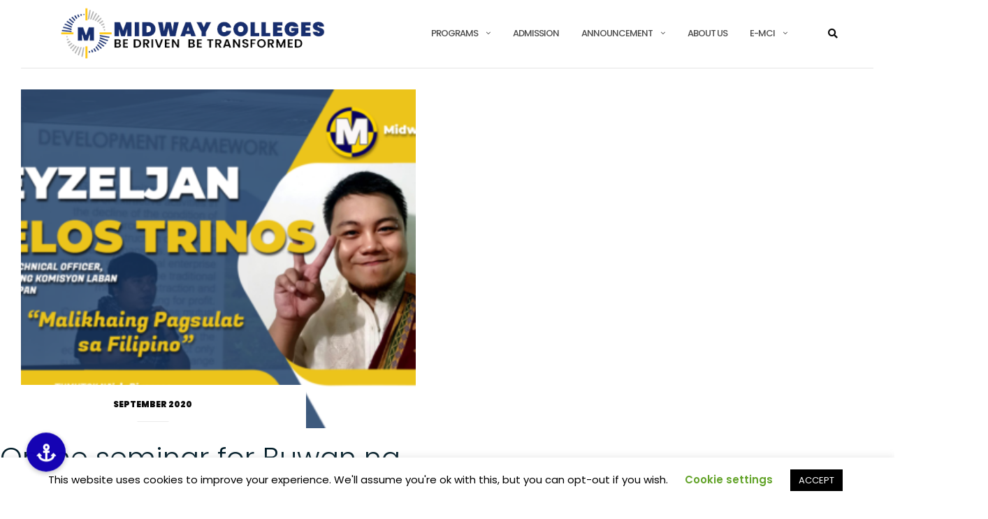

--- FILE ---
content_type: text/html; charset=UTF-8
request_url: https://midwaycolleges.edu.ph/tag/komisyon-ng-wikang-filipino/
body_size: 24297
content:
<!DOCTYPE html>
<html lang="en">
<head>
<meta charset="UTF-8">
<meta name="viewport" content="width=device-width, initial-scale=1">
<link rel="profile" href="http://gmpg.org/xfn/11">
<link rel="pingback" href="https://midwaycolleges.edu.ph/xmlrpc.php">
<title>Komisyon ng Wikang Filipino &#8211; Midway Colleges</title>
<meta name='robots' content='max-image-preview:large' />
<style>img:is([sizes="auto" i], [sizes^="auto," i]) { contain-intrinsic-size: 3000px 1500px }</style>
<link rel='dns-prefetch' href='//platform-api.sharethis.com' />
<link rel='dns-prefetch' href='//stats.wp.com' />
<link rel='dns-prefetch' href='//cdnjs.cloudflare.com' />
<link rel='dns-prefetch' href='//fonts.googleapis.com' />
<link href='https://fonts.gstatic.com' crossorigin rel='preconnect' />
<link rel="alternate" type="application/rss+xml" title="Midway Colleges &raquo; Feed" href="https://midwaycolleges.edu.ph/feed/" />
<link rel="alternate" type="application/rss+xml" title="Midway Colleges &raquo; Comments Feed" href="https://midwaycolleges.edu.ph/comments/feed/" />
<link rel="alternate" type="text/calendar" title="Midway Colleges &raquo; iCal Feed" href="https://midwaycolleges.edu.ph/events/?ical=1" />
<link rel="alternate" type="application/rss+xml" title="Midway Colleges &raquo; Komisyon ng Wikang Filipino Tag Feed" href="https://midwaycolleges.edu.ph/tag/komisyon-ng-wikang-filipino/feed/" />
<!-- This site uses the Google Analytics by MonsterInsights plugin v9.3.1 - Using Analytics tracking - https://www.monsterinsights.com/ -->
<script src="//www.googletagmanager.com/gtag/js?id=G-QDH3BTKHJH"  data-cfasync="false" data-wpfc-render="false" type="text/javascript" async></script>
<script data-cfasync="false" data-wpfc-render="false" type="text/javascript">
var mi_version = '9.3.1';
var mi_track_user = true;
var mi_no_track_reason = '';
var MonsterInsightsDefaultLocations = {"page_location":"https:\/\/midwaycolleges.edu.ph\/tag\/komisyon-ng-wikang-filipino\/"};
if ( typeof MonsterInsightsPrivacyGuardFilter === 'function' ) {
var MonsterInsightsLocations = (typeof MonsterInsightsExcludeQuery === 'object') ? MonsterInsightsPrivacyGuardFilter( MonsterInsightsExcludeQuery ) : MonsterInsightsPrivacyGuardFilter( MonsterInsightsDefaultLocations );
} else {
var MonsterInsightsLocations = (typeof MonsterInsightsExcludeQuery === 'object') ? MonsterInsightsExcludeQuery : MonsterInsightsDefaultLocations;
}
var disableStrs = [
'ga-disable-G-QDH3BTKHJH',
];
/* Function to detect opted out users */
function __gtagTrackerIsOptedOut() {
for (var index = 0; index < disableStrs.length; index++) {
if (document.cookie.indexOf(disableStrs[index] + '=true') > -1) {
return true;
}
}
return false;
}
/* Disable tracking if the opt-out cookie exists. */
if (__gtagTrackerIsOptedOut()) {
for (var index = 0; index < disableStrs.length; index++) {
window[disableStrs[index]] = true;
}
}
/* Opt-out function */
function __gtagTrackerOptout() {
for (var index = 0; index < disableStrs.length; index++) {
document.cookie = disableStrs[index] + '=true; expires=Thu, 31 Dec 2099 23:59:59 UTC; path=/';
window[disableStrs[index]] = true;
}
}
if ('undefined' === typeof gaOptout) {
function gaOptout() {
__gtagTrackerOptout();
}
}
window.dataLayer = window.dataLayer || [];
window.MonsterInsightsDualTracker = {
helpers: {},
trackers: {},
};
if (mi_track_user) {
function __gtagDataLayer() {
dataLayer.push(arguments);
}
function __gtagTracker(type, name, parameters) {
if (!parameters) {
parameters = {};
}
if (parameters.send_to) {
__gtagDataLayer.apply(null, arguments);
return;
}
if (type === 'event') {
parameters.send_to = monsterinsights_frontend.v4_id;
var hookName = name;
if (typeof parameters['event_category'] !== 'undefined') {
hookName = parameters['event_category'] + ':' + name;
}
if (typeof MonsterInsightsDualTracker.trackers[hookName] !== 'undefined') {
MonsterInsightsDualTracker.trackers[hookName](parameters);
} else {
__gtagDataLayer('event', name, parameters);
}
} else {
__gtagDataLayer.apply(null, arguments);
}
}
__gtagTracker('js', new Date());
__gtagTracker('set', {
'developer_id.dZGIzZG': true,
});
if ( MonsterInsightsLocations.page_location ) {
__gtagTracker('set', MonsterInsightsLocations);
}
__gtagTracker('config', 'G-QDH3BTKHJH', {"forceSSL":"true","link_attribution":"true"} );
window.gtag = __gtagTracker;										(function () {
/* https://developers.google.com/analytics/devguides/collection/analyticsjs/ */
/* ga and __gaTracker compatibility shim. */
var noopfn = function () {
return null;
};
var newtracker = function () {
return new Tracker();
};
var Tracker = function () {
return null;
};
var p = Tracker.prototype;
p.get = noopfn;
p.set = noopfn;
p.send = function () {
var args = Array.prototype.slice.call(arguments);
args.unshift('send');
__gaTracker.apply(null, args);
};
var __gaTracker = function () {
var len = arguments.length;
if (len === 0) {
return;
}
var f = arguments[len - 1];
if (typeof f !== 'object' || f === null || typeof f.hitCallback !== 'function') {
if ('send' === arguments[0]) {
var hitConverted, hitObject = false, action;
if ('event' === arguments[1]) {
if ('undefined' !== typeof arguments[3]) {
hitObject = {
'eventAction': arguments[3],
'eventCategory': arguments[2],
'eventLabel': arguments[4],
'value': arguments[5] ? arguments[5] : 1,
}
}
}
if ('pageview' === arguments[1]) {
if ('undefined' !== typeof arguments[2]) {
hitObject = {
'eventAction': 'page_view',
'page_path': arguments[2],
}
}
}
if (typeof arguments[2] === 'object') {
hitObject = arguments[2];
}
if (typeof arguments[5] === 'object') {
Object.assign(hitObject, arguments[5]);
}
if ('undefined' !== typeof arguments[1].hitType) {
hitObject = arguments[1];
if ('pageview' === hitObject.hitType) {
hitObject.eventAction = 'page_view';
}
}
if (hitObject) {
action = 'timing' === arguments[1].hitType ? 'timing_complete' : hitObject.eventAction;
hitConverted = mapArgs(hitObject);
__gtagTracker('event', action, hitConverted);
}
}
return;
}
function mapArgs(args) {
var arg, hit = {};
var gaMap = {
'eventCategory': 'event_category',
'eventAction': 'event_action',
'eventLabel': 'event_label',
'eventValue': 'event_value',
'nonInteraction': 'non_interaction',
'timingCategory': 'event_category',
'timingVar': 'name',
'timingValue': 'value',
'timingLabel': 'event_label',
'page': 'page_path',
'location': 'page_location',
'title': 'page_title',
'referrer' : 'page_referrer',
};
for (arg in args) {
if (!(!args.hasOwnProperty(arg) || !gaMap.hasOwnProperty(arg))) {
hit[gaMap[arg]] = args[arg];
} else {
hit[arg] = args[arg];
}
}
return hit;
}
try {
f.hitCallback();
} catch (ex) {
}
};
__gaTracker.create = newtracker;
__gaTracker.getByName = newtracker;
__gaTracker.getAll = function () {
return [];
};
__gaTracker.remove = noopfn;
__gaTracker.loaded = true;
window['__gaTracker'] = __gaTracker;
})();
} else {
console.log("");
(function () {
function __gtagTracker() {
return null;
}
window['__gtagTracker'] = __gtagTracker;
window['gtag'] = __gtagTracker;
})();
}
</script>
<!-- / Google Analytics by MonsterInsights -->
<script type="text/javascript">
/* <![CDATA[ */
window._wpemojiSettings = {"baseUrl":"https:\/\/s.w.org\/images\/core\/emoji\/15.0.3\/72x72\/","ext":".png","svgUrl":"https:\/\/s.w.org\/images\/core\/emoji\/15.0.3\/svg\/","svgExt":".svg","source":{"concatemoji":"https:\/\/midwaycolleges.edu.ph\/wp-includes\/js\/wp-emoji-release.min.js?ver=6.7.2"}};
/*! This file is auto-generated */
!function(i,n){var o,s,e;function c(e){try{var t={supportTests:e,timestamp:(new Date).valueOf()};sessionStorage.setItem(o,JSON.stringify(t))}catch(e){}}function p(e,t,n){e.clearRect(0,0,e.canvas.width,e.canvas.height),e.fillText(t,0,0);var t=new Uint32Array(e.getImageData(0,0,e.canvas.width,e.canvas.height).data),r=(e.clearRect(0,0,e.canvas.width,e.canvas.height),e.fillText(n,0,0),new Uint32Array(e.getImageData(0,0,e.canvas.width,e.canvas.height).data));return t.every(function(e,t){return e===r[t]})}function u(e,t,n){switch(t){case"flag":return n(e,"\ud83c\udff3\ufe0f\u200d\u26a7\ufe0f","\ud83c\udff3\ufe0f\u200b\u26a7\ufe0f")?!1:!n(e,"\ud83c\uddfa\ud83c\uddf3","\ud83c\uddfa\u200b\ud83c\uddf3")&&!n(e,"\ud83c\udff4\udb40\udc67\udb40\udc62\udb40\udc65\udb40\udc6e\udb40\udc67\udb40\udc7f","\ud83c\udff4\u200b\udb40\udc67\u200b\udb40\udc62\u200b\udb40\udc65\u200b\udb40\udc6e\u200b\udb40\udc67\u200b\udb40\udc7f");case"emoji":return!n(e,"\ud83d\udc26\u200d\u2b1b","\ud83d\udc26\u200b\u2b1b")}return!1}function f(e,t,n){var r="undefined"!=typeof WorkerGlobalScope&&self instanceof WorkerGlobalScope?new OffscreenCanvas(300,150):i.createElement("canvas"),a=r.getContext("2d",{willReadFrequently:!0}),o=(a.textBaseline="top",a.font="600 32px Arial",{});return e.forEach(function(e){o[e]=t(a,e,n)}),o}function t(e){var t=i.createElement("script");t.src=e,t.defer=!0,i.head.appendChild(t)}"undefined"!=typeof Promise&&(o="wpEmojiSettingsSupports",s=["flag","emoji"],n.supports={everything:!0,everythingExceptFlag:!0},e=new Promise(function(e){i.addEventListener("DOMContentLoaded",e,{once:!0})}),new Promise(function(t){var n=function(){try{var e=JSON.parse(sessionStorage.getItem(o));if("object"==typeof e&&"number"==typeof e.timestamp&&(new Date).valueOf()<e.timestamp+604800&&"object"==typeof e.supportTests)return e.supportTests}catch(e){}return null}();if(!n){if("undefined"!=typeof Worker&&"undefined"!=typeof OffscreenCanvas&&"undefined"!=typeof URL&&URL.createObjectURL&&"undefined"!=typeof Blob)try{var e="postMessage("+f.toString()+"("+[JSON.stringify(s),u.toString(),p.toString()].join(",")+"));",r=new Blob([e],{type:"text/javascript"}),a=new Worker(URL.createObjectURL(r),{name:"wpTestEmojiSupports"});return void(a.onmessage=function(e){c(n=e.data),a.terminate(),t(n)})}catch(e){}c(n=f(s,u,p))}t(n)}).then(function(e){for(var t in e)n.supports[t]=e[t],n.supports.everything=n.supports.everything&&n.supports[t],"flag"!==t&&(n.supports.everythingExceptFlag=n.supports.everythingExceptFlag&&n.supports[t]);n.supports.everythingExceptFlag=n.supports.everythingExceptFlag&&!n.supports.flag,n.DOMReady=!1,n.readyCallback=function(){n.DOMReady=!0}}).then(function(){return e}).then(function(){var e;n.supports.everything||(n.readyCallback(),(e=n.source||{}).concatemoji?t(e.concatemoji):e.wpemoji&&e.twemoji&&(t(e.twemoji),t(e.wpemoji)))}))}((window,document),window._wpemojiSettings);
/* ]]> */
</script>
<style id='cf-frontend-style-inline-css' type='text/css'>
@font-face {
font-family: 'BlackSword';
font-weight: 400;
font-display: auto;
src: url('https://midwaycolleges.edu.ph/wp-content/uploads/2020/07/Blacksword.otf') format('OpenType');
}
</style>
<link rel='stylesheet' id='hfe-widgets-style-css' href='https://midwaycolleges.edu.ph/wp-content/plugins/header-footer-elementor/inc/widgets-css/frontend.css?ver=2.2.0' type='text/css' media='all' />
<style id='wp-emoji-styles-inline-css' type='text/css'>
img.wp-smiley, img.emoji {
display: inline !important;
border: none !important;
box-shadow: none !important;
height: 1em !important;
width: 1em !important;
margin: 0 0.07em !important;
vertical-align: -0.1em !important;
background: none !important;
padding: 0 !important;
}
</style>
<link rel='stylesheet' id='wp-block-library-css' href='https://midwaycolleges.edu.ph/wp-includes/css/dist/block-library/style.min.css?ver=6.7.2' type='text/css' media='all' />
<link rel='stylesheet' id='mediaelement-css' href='https://midwaycolleges.edu.ph/wp-includes/js/mediaelement/mediaelementplayer-legacy.min.css?ver=4.2.17' type='text/css' media='all' />
<link rel='stylesheet' id='wp-mediaelement-css' href='https://midwaycolleges.edu.ph/wp-includes/js/mediaelement/wp-mediaelement.min.css?ver=6.7.2' type='text/css' media='all' />
<style id='jetpack-sharing-buttons-style-inline-css' type='text/css'>
.jetpack-sharing-buttons__services-list{display:flex;flex-direction:row;flex-wrap:wrap;gap:0;list-style-type:none;margin:5px;padding:0}.jetpack-sharing-buttons__services-list.has-small-icon-size{font-size:12px}.jetpack-sharing-buttons__services-list.has-normal-icon-size{font-size:16px}.jetpack-sharing-buttons__services-list.has-large-icon-size{font-size:24px}.jetpack-sharing-buttons__services-list.has-huge-icon-size{font-size:36px}@media print{.jetpack-sharing-buttons__services-list{display:none!important}}.editor-styles-wrapper .wp-block-jetpack-sharing-buttons{gap:0;padding-inline-start:0}ul.jetpack-sharing-buttons__services-list.has-background{padding:1.25em 2.375em}
</style>
<style id='classic-theme-styles-inline-css' type='text/css'>
/*! This file is auto-generated */
.wp-block-button__link{color:#fff;background-color:#32373c;border-radius:9999px;box-shadow:none;text-decoration:none;padding:calc(.667em + 2px) calc(1.333em + 2px);font-size:1.125em}.wp-block-file__button{background:#32373c;color:#fff;text-decoration:none}
</style>
<style id='global-styles-inline-css' type='text/css'>
:root{--wp--preset--aspect-ratio--square: 1;--wp--preset--aspect-ratio--4-3: 4/3;--wp--preset--aspect-ratio--3-4: 3/4;--wp--preset--aspect-ratio--3-2: 3/2;--wp--preset--aspect-ratio--2-3: 2/3;--wp--preset--aspect-ratio--16-9: 16/9;--wp--preset--aspect-ratio--9-16: 9/16;--wp--preset--color--black: #000000;--wp--preset--color--cyan-bluish-gray: #abb8c3;--wp--preset--color--white: #ffffff;--wp--preset--color--pale-pink: #f78da7;--wp--preset--color--vivid-red: #cf2e2e;--wp--preset--color--luminous-vivid-orange: #ff6900;--wp--preset--color--luminous-vivid-amber: #fcb900;--wp--preset--color--light-green-cyan: #7bdcb5;--wp--preset--color--vivid-green-cyan: #00d084;--wp--preset--color--pale-cyan-blue: #8ed1fc;--wp--preset--color--vivid-cyan-blue: #0693e3;--wp--preset--color--vivid-purple: #9b51e0;--wp--preset--gradient--vivid-cyan-blue-to-vivid-purple: linear-gradient(135deg,rgba(6,147,227,1) 0%,rgb(155,81,224) 100%);--wp--preset--gradient--light-green-cyan-to-vivid-green-cyan: linear-gradient(135deg,rgb(122,220,180) 0%,rgb(0,208,130) 100%);--wp--preset--gradient--luminous-vivid-amber-to-luminous-vivid-orange: linear-gradient(135deg,rgba(252,185,0,1) 0%,rgba(255,105,0,1) 100%);--wp--preset--gradient--luminous-vivid-orange-to-vivid-red: linear-gradient(135deg,rgba(255,105,0,1) 0%,rgb(207,46,46) 100%);--wp--preset--gradient--very-light-gray-to-cyan-bluish-gray: linear-gradient(135deg,rgb(238,238,238) 0%,rgb(169,184,195) 100%);--wp--preset--gradient--cool-to-warm-spectrum: linear-gradient(135deg,rgb(74,234,220) 0%,rgb(151,120,209) 20%,rgb(207,42,186) 40%,rgb(238,44,130) 60%,rgb(251,105,98) 80%,rgb(254,248,76) 100%);--wp--preset--gradient--blush-light-purple: linear-gradient(135deg,rgb(255,206,236) 0%,rgb(152,150,240) 100%);--wp--preset--gradient--blush-bordeaux: linear-gradient(135deg,rgb(254,205,165) 0%,rgb(254,45,45) 50%,rgb(107,0,62) 100%);--wp--preset--gradient--luminous-dusk: linear-gradient(135deg,rgb(255,203,112) 0%,rgb(199,81,192) 50%,rgb(65,88,208) 100%);--wp--preset--gradient--pale-ocean: linear-gradient(135deg,rgb(255,245,203) 0%,rgb(182,227,212) 50%,rgb(51,167,181) 100%);--wp--preset--gradient--electric-grass: linear-gradient(135deg,rgb(202,248,128) 0%,rgb(113,206,126) 100%);--wp--preset--gradient--midnight: linear-gradient(135deg,rgb(2,3,129) 0%,rgb(40,116,252) 100%);--wp--preset--font-size--small: 13px;--wp--preset--font-size--medium: 20px;--wp--preset--font-size--large: 36px;--wp--preset--font-size--x-large: 42px;--wp--preset--spacing--20: 0.44rem;--wp--preset--spacing--30: 0.67rem;--wp--preset--spacing--40: 1rem;--wp--preset--spacing--50: 1.5rem;--wp--preset--spacing--60: 2.25rem;--wp--preset--spacing--70: 3.38rem;--wp--preset--spacing--80: 5.06rem;--wp--preset--shadow--natural: 6px 6px 9px rgba(0, 0, 0, 0.2);--wp--preset--shadow--deep: 12px 12px 50px rgba(0, 0, 0, 0.4);--wp--preset--shadow--sharp: 6px 6px 0px rgba(0, 0, 0, 0.2);--wp--preset--shadow--outlined: 6px 6px 0px -3px rgba(255, 255, 255, 1), 6px 6px rgba(0, 0, 0, 1);--wp--preset--shadow--crisp: 6px 6px 0px rgba(0, 0, 0, 1);}:where(.is-layout-flex){gap: 0.5em;}:where(.is-layout-grid){gap: 0.5em;}body .is-layout-flex{display: flex;}.is-layout-flex{flex-wrap: wrap;align-items: center;}.is-layout-flex > :is(*, div){margin: 0;}body .is-layout-grid{display: grid;}.is-layout-grid > :is(*, div){margin: 0;}:where(.wp-block-columns.is-layout-flex){gap: 2em;}:where(.wp-block-columns.is-layout-grid){gap: 2em;}:where(.wp-block-post-template.is-layout-flex){gap: 1.25em;}:where(.wp-block-post-template.is-layout-grid){gap: 1.25em;}.has-black-color{color: var(--wp--preset--color--black) !important;}.has-cyan-bluish-gray-color{color: var(--wp--preset--color--cyan-bluish-gray) !important;}.has-white-color{color: var(--wp--preset--color--white) !important;}.has-pale-pink-color{color: var(--wp--preset--color--pale-pink) !important;}.has-vivid-red-color{color: var(--wp--preset--color--vivid-red) !important;}.has-luminous-vivid-orange-color{color: var(--wp--preset--color--luminous-vivid-orange) !important;}.has-luminous-vivid-amber-color{color: var(--wp--preset--color--luminous-vivid-amber) !important;}.has-light-green-cyan-color{color: var(--wp--preset--color--light-green-cyan) !important;}.has-vivid-green-cyan-color{color: var(--wp--preset--color--vivid-green-cyan) !important;}.has-pale-cyan-blue-color{color: var(--wp--preset--color--pale-cyan-blue) !important;}.has-vivid-cyan-blue-color{color: var(--wp--preset--color--vivid-cyan-blue) !important;}.has-vivid-purple-color{color: var(--wp--preset--color--vivid-purple) !important;}.has-black-background-color{background-color: var(--wp--preset--color--black) !important;}.has-cyan-bluish-gray-background-color{background-color: var(--wp--preset--color--cyan-bluish-gray) !important;}.has-white-background-color{background-color: var(--wp--preset--color--white) !important;}.has-pale-pink-background-color{background-color: var(--wp--preset--color--pale-pink) !important;}.has-vivid-red-background-color{background-color: var(--wp--preset--color--vivid-red) !important;}.has-luminous-vivid-orange-background-color{background-color: var(--wp--preset--color--luminous-vivid-orange) !important;}.has-luminous-vivid-amber-background-color{background-color: var(--wp--preset--color--luminous-vivid-amber) !important;}.has-light-green-cyan-background-color{background-color: var(--wp--preset--color--light-green-cyan) !important;}.has-vivid-green-cyan-background-color{background-color: var(--wp--preset--color--vivid-green-cyan) !important;}.has-pale-cyan-blue-background-color{background-color: var(--wp--preset--color--pale-cyan-blue) !important;}.has-vivid-cyan-blue-background-color{background-color: var(--wp--preset--color--vivid-cyan-blue) !important;}.has-vivid-purple-background-color{background-color: var(--wp--preset--color--vivid-purple) !important;}.has-black-border-color{border-color: var(--wp--preset--color--black) !important;}.has-cyan-bluish-gray-border-color{border-color: var(--wp--preset--color--cyan-bluish-gray) !important;}.has-white-border-color{border-color: var(--wp--preset--color--white) !important;}.has-pale-pink-border-color{border-color: var(--wp--preset--color--pale-pink) !important;}.has-vivid-red-border-color{border-color: var(--wp--preset--color--vivid-red) !important;}.has-luminous-vivid-orange-border-color{border-color: var(--wp--preset--color--luminous-vivid-orange) !important;}.has-luminous-vivid-amber-border-color{border-color: var(--wp--preset--color--luminous-vivid-amber) !important;}.has-light-green-cyan-border-color{border-color: var(--wp--preset--color--light-green-cyan) !important;}.has-vivid-green-cyan-border-color{border-color: var(--wp--preset--color--vivid-green-cyan) !important;}.has-pale-cyan-blue-border-color{border-color: var(--wp--preset--color--pale-cyan-blue) !important;}.has-vivid-cyan-blue-border-color{border-color: var(--wp--preset--color--vivid-cyan-blue) !important;}.has-vivid-purple-border-color{border-color: var(--wp--preset--color--vivid-purple) !important;}.has-vivid-cyan-blue-to-vivid-purple-gradient-background{background: var(--wp--preset--gradient--vivid-cyan-blue-to-vivid-purple) !important;}.has-light-green-cyan-to-vivid-green-cyan-gradient-background{background: var(--wp--preset--gradient--light-green-cyan-to-vivid-green-cyan) !important;}.has-luminous-vivid-amber-to-luminous-vivid-orange-gradient-background{background: var(--wp--preset--gradient--luminous-vivid-amber-to-luminous-vivid-orange) !important;}.has-luminous-vivid-orange-to-vivid-red-gradient-background{background: var(--wp--preset--gradient--luminous-vivid-orange-to-vivid-red) !important;}.has-very-light-gray-to-cyan-bluish-gray-gradient-background{background: var(--wp--preset--gradient--very-light-gray-to-cyan-bluish-gray) !important;}.has-cool-to-warm-spectrum-gradient-background{background: var(--wp--preset--gradient--cool-to-warm-spectrum) !important;}.has-blush-light-purple-gradient-background{background: var(--wp--preset--gradient--blush-light-purple) !important;}.has-blush-bordeaux-gradient-background{background: var(--wp--preset--gradient--blush-bordeaux) !important;}.has-luminous-dusk-gradient-background{background: var(--wp--preset--gradient--luminous-dusk) !important;}.has-pale-ocean-gradient-background{background: var(--wp--preset--gradient--pale-ocean) !important;}.has-electric-grass-gradient-background{background: var(--wp--preset--gradient--electric-grass) !important;}.has-midnight-gradient-background{background: var(--wp--preset--gradient--midnight) !important;}.has-small-font-size{font-size: var(--wp--preset--font-size--small) !important;}.has-medium-font-size{font-size: var(--wp--preset--font-size--medium) !important;}.has-large-font-size{font-size: var(--wp--preset--font-size--large) !important;}.has-x-large-font-size{font-size: var(--wp--preset--font-size--x-large) !important;}
:where(.wp-block-post-template.is-layout-flex){gap: 1.25em;}:where(.wp-block-post-template.is-layout-grid){gap: 1.25em;}
:where(.wp-block-columns.is-layout-flex){gap: 2em;}:where(.wp-block-columns.is-layout-grid){gap: 2em;}
:root :where(.wp-block-pullquote){font-size: 1.5em;line-height: 1.6;}
</style>
<link rel='stylesheet' id='buttonizer_frontend_style-css' href='https://midwaycolleges.edu.ph/wp-content/plugins/buttonizer-multifunctional-button/assets/legacy/frontend.css?v=e56c108f5ec02d28b104b0962bc469ef&#038;ver=6.7.2' type='text/css' media='all' />
<link rel='stylesheet' id='buttonizer-icon-library-css' href='https://cdnjs.cloudflare.com/ajax/libs/font-awesome/5.15.4/css/all.min.css?ver=6.7.2' type='text/css' media='all' integrity='sha512-1ycn6IcaQQ40/MKBW2W4Rhis/DbILU74C1vSrLJxCq57o941Ym01SwNsOMqvEBFlcgUa6xLiPY/NS5R+E6ztJQ==' crossorigin='anonymous' />
<link rel='stylesheet' id='cookie-law-info-css' href='https://midwaycolleges.edu.ph/wp-content/plugins/cookie-law-info/legacy/public/css/cookie-law-info-public.css?ver=3.2.8' type='text/css' media='all' />
<link rel='stylesheet' id='cookie-law-info-gdpr-css' href='https://midwaycolleges.edu.ph/wp-content/plugins/cookie-law-info/legacy/public/css/cookie-law-info-gdpr.css?ver=3.2.8' type='text/css' media='all' />
<link rel='stylesheet' id='hfe-style-css' href='https://midwaycolleges.edu.ph/wp-content/plugins/header-footer-elementor/assets/css/header-footer-elementor.css?ver=2.2.0' type='text/css' media='all' />
<link rel='stylesheet' id='elementor-icons-css' href='https://midwaycolleges.edu.ph/wp-content/plugins/elementor/assets/lib/eicons/css/elementor-icons.min.css?ver=5.35.0' type='text/css' media='all' />
<link rel='stylesheet' id='elementor-frontend-css' href='https://midwaycolleges.edu.ph/wp-content/plugins/elementor/assets/css/frontend.min.css?ver=3.27.6' type='text/css' media='all' />
<link rel='stylesheet' id='elementor-post-1212-css' href='https://midwaycolleges.edu.ph/wp-content/uploads/elementor/css/post-1212.css?ver=1741317867' type='text/css' media='all' />
<link rel='stylesheet' id='elementor-post-4753-css' href='https://midwaycolleges.edu.ph/wp-content/uploads/elementor/css/post-4753.css?ver=1741317868' type='text/css' media='all' />
<link rel='stylesheet' id='htbbootstrap-css' href='https://midwaycolleges.edu.ph/wp-content/plugins/ht-mega-for-elementor/assets/css/htbbootstrap.css?ver=2.8.3' type='text/css' media='all' />
<link rel='stylesheet' id='font-awesome-css' href='https://midwaycolleges.edu.ph/wp-content/plugins/elementor/assets/lib/font-awesome/css/font-awesome.min.css?ver=4.7.0' type='text/css' media='all' />
<link rel='stylesheet' id='htmega-animation-css' href='https://midwaycolleges.edu.ph/wp-content/plugins/ht-mega-for-elementor/assets/css/animation.css?ver=2.8.3' type='text/css' media='all' />
<link rel='stylesheet' id='htmega-keyframes-css' href='https://midwaycolleges.edu.ph/wp-content/plugins/ht-mega-for-elementor/assets/css/htmega-keyframes.css?ver=2.8.3' type='text/css' media='all' />
<link rel='stylesheet' id='htmega-global-style-min-css' href='https://midwaycolleges.edu.ph/wp-content/plugins/ht-mega-for-elementor/assets/css/htmega-global-style.min.css?ver=2.8.3' type='text/css' media='all' />
<link rel='stylesheet' id='bootstrap-css' href='https://midwaycolleges.edu.ph/wp-content/themes/shapely/assets/css/bootstrap.min.css?ver=6.7.2' type='text/css' media='all' />
<link rel='stylesheet' id='shapely-fonts-css' href='//fonts.googleapis.com/css?family=Raleway%3A100%2C300%2C400%2C500%2C600%2C700&#038;ver=6.7.2' type='text/css' media='all' />
<link rel='stylesheet' id='flexslider-css' href='https://midwaycolleges.edu.ph/wp-content/themes/shapely/assets/css/flexslider.css?ver=6.7.2' type='text/css' media='all' />
<link rel='stylesheet' id='shapely-style-css' href='https://midwaycolleges.edu.ph/wp-content/themes/shapely/style.css?ver=6.7.2' type='text/css' media='all' />
<link rel='stylesheet' id='owl.carousel-css' href='https://midwaycolleges.edu.ph/wp-content/themes/shapely/assets/js/owl-carousel/owl.carousel.min.css?ver=6.7.2' type='text/css' media='all' />
<link rel='stylesheet' id='owl.carousel.theme-css' href='https://midwaycolleges.edu.ph/wp-content/themes/shapely/assets/js/owl-carousel/owl.theme.default.css?ver=6.7.2' type='text/css' media='all' />
<style id='akismet-widget-style-inline-css' type='text/css'>
.a-stats {
--akismet-color-mid-green: #357b49;
--akismet-color-white: #fff;
--akismet-color-light-grey: #f6f7f7;
max-width: 350px;
width: auto;
}
.a-stats * {
all: unset;
box-sizing: border-box;
}
.a-stats strong {
font-weight: 600;
}
.a-stats a.a-stats__link,
.a-stats a.a-stats__link:visited,
.a-stats a.a-stats__link:active {
background: var(--akismet-color-mid-green);
border: none;
box-shadow: none;
border-radius: 8px;
color: var(--akismet-color-white);
cursor: pointer;
display: block;
font-family: -apple-system, BlinkMacSystemFont, 'Segoe UI', 'Roboto', 'Oxygen-Sans', 'Ubuntu', 'Cantarell', 'Helvetica Neue', sans-serif;
font-weight: 500;
padding: 12px;
text-align: center;
text-decoration: none;
transition: all 0.2s ease;
}
/* Extra specificity to deal with TwentyTwentyOne focus style */
.widget .a-stats a.a-stats__link:focus {
background: var(--akismet-color-mid-green);
color: var(--akismet-color-white);
text-decoration: none;
}
.a-stats a.a-stats__link:hover {
filter: brightness(110%);
box-shadow: 0 4px 12px rgba(0, 0, 0, 0.06), 0 0 2px rgba(0, 0, 0, 0.16);
}
.a-stats .count {
color: var(--akismet-color-white);
display: block;
font-size: 1.5em;
line-height: 1.4;
padding: 0 13px;
white-space: nowrap;
}
</style>
<link rel='stylesheet' id='popup-maker-site-css' href='//midwaycolleges.edu.ph/wp-content/uploads/pum/pum-site-styles.css?generated=1741317895&#038;ver=1.20.4' type='text/css' media='all' />
<link rel='stylesheet' id='hfe-elementor-icons-css' href='https://midwaycolleges.edu.ph/wp-content/plugins/elementor/assets/lib/eicons/css/elementor-icons.min.css?ver=5.34.0' type='text/css' media='all' />
<link rel='stylesheet' id='hfe-icons-list-css' href='https://midwaycolleges.edu.ph/wp-content/plugins/elementor/assets/css/widget-icon-list.min.css?ver=3.24.3' type='text/css' media='all' />
<link rel='stylesheet' id='hfe-social-icons-css' href='https://midwaycolleges.edu.ph/wp-content/plugins/elementor/assets/css/widget-social-icons.min.css?ver=3.24.0' type='text/css' media='all' />
<link rel='stylesheet' id='hfe-social-share-icons-brands-css' href='https://midwaycolleges.edu.ph/wp-content/plugins/elementor/assets/lib/font-awesome/css/brands.css?ver=5.15.3' type='text/css' media='all' />
<link rel='stylesheet' id='hfe-social-share-icons-fontawesome-css' href='https://midwaycolleges.edu.ph/wp-content/plugins/elementor/assets/lib/font-awesome/css/fontawesome.css?ver=5.15.3' type='text/css' media='all' />
<link rel='stylesheet' id='hfe-nav-menu-icons-css' href='https://midwaycolleges.edu.ph/wp-content/plugins/elementor/assets/lib/font-awesome/css/solid.css?ver=5.15.3' type='text/css' media='all' />
<link rel='stylesheet' id='eael-general-css' href='https://midwaycolleges.edu.ph/wp-content/plugins/essential-addons-for-elementor-lite/assets/front-end/css/view/general.min.css?ver=6.1.4' type='text/css' media='all' />
<link rel='stylesheet' id='elementor-icons-shared-0-css' href='https://midwaycolleges.edu.ph/wp-content/plugins/elementor/assets/lib/font-awesome/css/fontawesome.min.css?ver=5.15.3' type='text/css' media='all' />
<link rel='stylesheet' id='elementor-icons-fa-brands-css' href='https://midwaycolleges.edu.ph/wp-content/plugins/elementor/assets/lib/font-awesome/css/brands.min.css?ver=5.15.3' type='text/css' media='all' />
<link rel='stylesheet' id='elementor-icons-fa-solid-css' href='https://midwaycolleges.edu.ph/wp-content/plugins/elementor/assets/lib/font-awesome/css/solid.min.css?ver=5.15.3' type='text/css' media='all' />
<link rel='stylesheet' id='elementor-icons-fa-regular-css' href='https://midwaycolleges.edu.ph/wp-content/plugins/elementor/assets/lib/font-awesome/css/regular.min.css?ver=5.15.3' type='text/css' media='all' />
<script type="text/javascript" src="https://midwaycolleges.edu.ph/wp-content/plugins/google-analytics-for-wordpress/assets/js/frontend-gtag.min.js?ver=9.3.1" id="monsterinsights-frontend-script-js" async="async" data-wp-strategy="async"></script>
<script data-cfasync="false" data-wpfc-render="false" type="text/javascript" id='monsterinsights-frontend-script-js-extra'>/* <![CDATA[ */
var monsterinsights_frontend = {"js_events_tracking":"true","download_extensions":"doc,pdf,ppt,zip,xls,docx,pptx,xlsx","inbound_paths":"[{\"path\":\"\\\/go\\\/\",\"label\":\"affiliate\"},{\"path\":\"\\\/recommend\\\/\",\"label\":\"affiliate\"}]","home_url":"https:\/\/midwaycolleges.edu.ph","hash_tracking":"false","v4_id":"G-QDH3BTKHJH"};/* ]]> */
</script>
<script type="text/javascript" src="https://midwaycolleges.edu.ph/wp-includes/js/jquery/jquery.min.js?ver=3.7.1" id="jquery-core-js"></script>
<script type="text/javascript" src="https://midwaycolleges.edu.ph/wp-includes/js/jquery/jquery-migrate.min.js?ver=3.4.1" id="jquery-migrate-js"></script>
<script type="text/javascript" id="jquery-js-after">
/* <![CDATA[ */
!function($){"use strict";$(document).ready(function(){$(this).scrollTop()>100&&$(".hfe-scroll-to-top-wrap").removeClass("hfe-scroll-to-top-hide"),$(window).scroll(function(){$(this).scrollTop()<100?$(".hfe-scroll-to-top-wrap").fadeOut(300):$(".hfe-scroll-to-top-wrap").fadeIn(300)}),$(".hfe-scroll-to-top-wrap").on("click",function(){$("html, body").animate({scrollTop:0},300);return!1})})}(jQuery);
/* ]]> */
</script>
<script type="text/javascript" id="cookie-law-info-js-extra">
/* <![CDATA[ */
var Cli_Data = {"nn_cookie_ids":[],"cookielist":[],"non_necessary_cookies":[],"ccpaEnabled":"","ccpaRegionBased":"","ccpaBarEnabled":"","strictlyEnabled":["necessary","obligatoire"],"ccpaType":"gdpr","js_blocking":"","custom_integration":"","triggerDomRefresh":"","secure_cookies":""};
var cli_cookiebar_settings = {"animate_speed_hide":"500","animate_speed_show":"500","background":"#FFF","border":"#b1a6a6c2","border_on":"","button_1_button_colour":"#000","button_1_button_hover":"#000000","button_1_link_colour":"#fff","button_1_as_button":"1","button_1_new_win":"","button_2_button_colour":"#333","button_2_button_hover":"#292929","button_2_link_colour":"#444","button_2_as_button":"","button_2_hidebar":"","button_3_button_colour":"#000","button_3_button_hover":"#000000","button_3_link_colour":"#fff","button_3_as_button":"1","button_3_new_win":"","button_4_button_colour":"#000","button_4_button_hover":"#000000","button_4_link_colour":"#62a329","button_4_as_button":"","button_7_button_colour":"#61a229","button_7_button_hover":"#4e8221","button_7_link_colour":"#fff","button_7_as_button":"1","button_7_new_win":"","font_family":"inherit","header_fix":"","notify_animate_hide":"1","notify_animate_show":"","notify_div_id":"#cookie-law-info-bar","notify_position_horizontal":"right","notify_position_vertical":"bottom","scroll_close":"","scroll_close_reload":"","accept_close_reload":"","reject_close_reload":"","showagain_tab":"1","showagain_background":"#fff","showagain_border":"#000","showagain_div_id":"#cookie-law-info-again","showagain_x_position":"100px","text":"#000","show_once_yn":"","show_once":"10000","logging_on":"","as_popup":"","popup_overlay":"1","bar_heading_text":"","cookie_bar_as":"banner","popup_showagain_position":"bottom-right","widget_position":"left"};
var log_object = {"ajax_url":"https:\/\/midwaycolleges.edu.ph\/wp-admin\/admin-ajax.php"};
/* ]]> */
</script>
<script type="text/javascript" src="https://midwaycolleges.edu.ph/wp-content/plugins/cookie-law-info/legacy/public/js/cookie-law-info-public.js?ver=3.2.8" id="cookie-law-info-js"></script>
<script type="text/javascript" src="//platform-api.sharethis.com/js/sharethis.js?ver=1.3.3#property=6073e62fe898f60018871554&amp;product=inline-reaction-buttons&amp;source=sharethis-reaction-buttons-wordpress" id="sharethis-reaction-buttons-mu-js"></script>
<link rel="https://api.w.org/" href="https://midwaycolleges.edu.ph/wp-json/" /><link rel="alternate" title="JSON" type="application/json" href="https://midwaycolleges.edu.ph/wp-json/wp/v2/tags/115" /><link rel="EditURI" type="application/rsd+xml" title="RSD" href="https://midwaycolleges.edu.ph/xmlrpc.php?rsd" />
<meta name="generator" content="WordPress 6.7.2" />
<style type='text/css'> .ae_data .elementor-editor-element-setting {
display:none !important;
}
</style><meta name="tec-api-version" content="v1"><meta name="tec-api-origin" content="https://midwaycolleges.edu.ph"><link rel="https://theeventscalendar.com/" href="https://midwaycolleges.edu.ph/wp-json/tribe/events/v1/events/?tags=komisyon-ng-wikang-filipino" />	<style>img#wpstats{display:none}</style>
<style type="text/css">a, .image-bg a, .contact-section .social-icons li a, a:visited, .footer .footer-credits a, .post-content .post-meta li a, .post-content .shapely-category a, .module.widget-handle i {color:#0a0a0a }a:hover,
a:active,
a:focus,
.post-title a:hover,
.post-title a:focus,
.image-bg a:hover,
.image-bg a:focus,
.contact-section .social-icons li a:hover,
.contact-section .social-icons li a:focus,
.footer .footer-credits a:hover,
.footer .footer-credits a:focus,
.post-content .post-meta li a:hover,
.post-content .post-meta li a:focus,
.widget.widget_recent_entries ul li a:focus,
.widget.widget_recent_entries ul li a:hover,
.widget.widget_recent_comments ul li .comment-author-link a:focus,
.widget.widget_recent_comments ul li .comment-author-link a:hover,
.widget.widget_archive > div ul li a:focus,
.widget.widget_archive > div ul li a:hover,
.widget.widget_archive ul li a:focus,
.widget.widget_archive ul li a:hover,
.widget.widget_categories > div ul li a:focus,
.widget.widget_categories > div ul li a:hover,
.widget.widget_categories ul li a:focus,
.widget.widget_categories ul li a:hover,
.widget.widget_meta > div ul li a:focus,
.widget.widget_meta > div ul li a:hover,
.widget.widget_meta ul li a:focus,
.widget.widget_meta ul li a:hover,
.widget.widget_pages > div ul li a:focus,
.widget.widget_pages > div ul li a:hover,
.widget.widget_pages ul li a:focus,
.widget.widget_pages ul li a:hover,
.widget.widget_nav_menu > div ul li a:focus,
.widget.widget_nav_menu > div ul li a:hover,
.widget.widget_nav_menu ul li a:focus,
.widget.widget_nav_menu ul li a:hover,
.widget.widget_nav_menu .menu > li a:focus,
.widget.widget_nav_menu .menu > li a:hover,
.widget.widget_tag_cloud a:focus,
.widget.widget_tag_cloud a:hover,
.widget_product_categories ul.product-categories li a:hover,
.widget_product_categories ul.product-categories li a:focus,
.widget_product_tag_cloud .tagcloud a:hover,
.widget_product_tag_cloud .tagcloud a:focus,
.widget_products .product_list_widget a:hover,
.widget_products .product_list_widget a:focus,
.woocommerce.widget ul.cart_list li a:hover,
.woocommerce.widget ul.cart_list li a:focus,
.woocommerce.widget ul.product_list_widget li a:hover,
.woocommerce.widget ul.product_list_widget li a:focus,
.woocommerce .widget_layered_nav_filters ul li a:hover,
.woocommerce .widget_layered_nav_filters ul li a:focus,
.woocommerce .widget_layered_nav ul li a:hover,
.woocommerce .widget_layered_nav ul li a:focus,
.main-navigation .menu > li > ul li:hover > a,
.main-navigation .menu > li > ul li:focus > a,
.main-navigation .menu > li > ul .dropdown:hover:after,
.main-navigation .menu > li > ul .dropdown:focus:after,
.main-navigation .menu li a:focus,
.main-navigation .menu li:focus > a,
.main-navigation .menu > li > ul li a:focus,
.post-content .shapely-category a:hover,
.post-content .shapely-category a:focus,
.main-navigation .menu li:hover > a,
.main-navigation .menu li:focus > a,
.main-navigation .menu > li:hover:after,
.main-navigation .menu > li:focus-within:after,
.bg-dark .social-list a:hover,
.bg-dark .social-list a:focus,
.shapely-social .shapely-social-icon:hover,
.shapely-social .shapely-social-icon:focus { color: #000299;}.btn-filled, .btn-filled:visited, .woocommerce #respond input#submit.alt,
.woocommerce a.button.alt, .woocommerce button.button.alt,
.woocommerce input.button.alt, .woocommerce #respond input#submit,
.woocommerce a.button, .woocommerce button.button,
.woocommerce input.button,
.video-widget .video-controls button,
input[type="submit"],
button[type="submit"],
.post-content .more-link { background:#b2b4b2 !important; border: 2px solid #b2b4b2 !important;}.shapely_home_parallax > section:not(.image-bg) .btn-white { color:#b2b4b2 !important; border: 2px solid#b2b4b2 !important; }.btn-filled:hover,
.btn-filled:focus,
.woocommerce #respond input#submit.alt:hover,
.woocommerce #respond input#submit.alt:focus,
.woocommerce a.button.alt:hover,
.woocommerce a.button.alt:focus,
.woocommerce button.button.alt:hover,
.woocommerce button.button.alt:focus,
.woocommerce input.button.alt:hover,
.woocommerce input.button.alt:focus,
.woocommerce #respond input#submit:hover,
.woocommerce #respond input#submit:focus,
.woocommerce a.button:hover,
.woocommerce a.button:focus,
.woocommerce button.button:hover,
.woocommerce button.button:focus,
.woocommerce input.button:hover,
.woocommerce input.button:focus,
.video-widget .video-controls button:hover,
.video-widget .video-controls button:focus,
input[type="submit"]:hover,
input[type="submit"]:focus,
button[type="submit"]:hover,
button[type="submit"]:focus,
.post-content .more-link:hover,
.post-content .more-link:focus,
.btn:not(.btn-white):hover,
.btn:not(.btn-white):focus,
.button:not(.btn-white):hover,
.button:not(.btn-white):focus
{ background: #ffcd00 !important; border: 2px solid#ffcd00 !important;}.shapely_home_parallax > section:not(.image-bg) .btn-white:hover,
.shapely_home_parallax > section:not(.image-bg) .btn-white:focus,
.pagination span:not( .dots ),
.pagination a:hover,
.pagination a:focus,
.woocommerce-pagination ul.page-numbers span.page-numbers,
.woocommerce nav.woocommerce-pagination ul li a:focus,
.woocommerce nav.woocommerce-pagination ul li a:hover,
.woocommerce nav.woocommerce-pagination ul li span.current { background-color: #ffcd00 !important; border-color: #ffcd00 !important;color: #fff !important; }.widget.widget_search .search-form > input#s:hover,
.widget.widget_search .search-form > input#s:focus,
.widget.widget_calendar #wp-calendar td:not(.pad):not(#next):not(#prev)#today,
.widget_product_search .woocommerce-product-search > input.search-field:hover,
.widget_product_search .woocommerce-product-search > input.search-field:focus,
.widget.widget_search input[type="text"]:focus + button[type="submit"].searchsubmit,
.widget.widget_search input[type="text"]:hover + button[type="submit"].searchsubmit,
textarea:hover,
textarea:focus,
input[type="text"]:hover,
input[type="search"]:hover,
input[type="email"]:hover,
input[type="tel"]:hover,
input[type="text"]:focus,
input[type="search"]:focus,
input[type="email"]:focus,
input[type="tel"]:focus,
.widget.widget_product_search input[type="text"]:focus + button[type="submit"].searchsubmit,
.widget.widget_product_search input[type="text"]:hover + button[type="submit"].searchsubmit
{ border-color: #ffcd00 !important }.widget.widget_calendar #wp-calendar > caption:after,
.widget.widget_calendar #wp-calendar td:not(.pad):not(#next):not(#prev)#today:hover,
.widget.widget_calendar #wp-calendar td:not(.pad):not(#next):not(#prev)#today:focus
{ background-color: #ffcd00 }.widget.widget_search input[type="text"]:focus + button[type="submit"].searchsubmit,
.widget.widget_search input[type="text"]:hover + button[type="submit"].searchsubmit,
.widget.widget_product_search input[type="text"]:focus + button[type="submit"].searchsubmit,
.widget.widget_product_search input[type="text"]:hover + button[type="submit"].searchsubmit,
.image-bg .text-slider .flex-direction-nav li a:focus:before
{ color: #ffcd00 }</style><meta name="generator" content="Elementor 3.27.6; features: additional_custom_breakpoints; settings: css_print_method-external, google_font-enabled, font_display-auto">
<style>
.e-con.e-parent:nth-of-type(n+4):not(.e-lazyloaded):not(.e-no-lazyload),
.e-con.e-parent:nth-of-type(n+4):not(.e-lazyloaded):not(.e-no-lazyload) * {
background-image: none !important;
}
@media screen and (max-height: 1024px) {
.e-con.e-parent:nth-of-type(n+3):not(.e-lazyloaded):not(.e-no-lazyload),
.e-con.e-parent:nth-of-type(n+3):not(.e-lazyloaded):not(.e-no-lazyload) * {
background-image: none !important;
}
}
@media screen and (max-height: 640px) {
.e-con.e-parent:nth-of-type(n+2):not(.e-lazyloaded):not(.e-no-lazyload),
.e-con.e-parent:nth-of-type(n+2):not(.e-lazyloaded):not(.e-no-lazyload) * {
background-image: none !important;
}
}
</style>
<link rel="icon" href="https://midwaycolleges.edu.ph/wp-content/uploads/2024/06/cropped-MCI_Original-1-32x32.png" sizes="32x32" />
<link rel="icon" href="https://midwaycolleges.edu.ph/wp-content/uploads/2024/06/cropped-MCI_Original-1-192x192.png" sizes="192x192" />
<link rel="apple-touch-icon" href="https://midwaycolleges.edu.ph/wp-content/uploads/2024/06/cropped-MCI_Original-1-180x180.png" />
<meta name="msapplication-TileImage" content="https://midwaycolleges.edu.ph/wp-content/uploads/2024/06/cropped-MCI_Original-1-270x270.png" />
<style type="text/css" id="wp-custom-css">
/*Remove footer*/
.footer .footer-credits {
display: none;
}
/** Start Template Kit CSS: STEM School (css/customizer.css) **/
/*--------------------------------------------------------------
>>> Collection 28 Custom Styles
--------------------------------------------------------------*/
.collection-28-curriculum-title{
font-size:1.5em;
line-height:1em;
}
.collection-28-curriculum{
list-style-type:none;
margin:0;
padding:0;
}
.collection-28-curriculum li{
list-style-type:none;
padding:15px 0;
margin:0;
line-height:1em;
font-weight:700;
font-size:1em;
border-bottom:1px solid #f0f0f0;
}
/** End Template Kit CSS: STEM School (css/customizer.css) **/
/** Start Block Kit CSS: 142-3-a175df65179b9ef6a5ca9f1b2c0202b9 **/
.envato-block__preview{
overflow: visible;
}
/* Border Radius */
.envato-kit-139-accordion .elementor-widget-container{
border-radius: 10px !important;
}
.envato-kit-139-map iframe,
.envato-kit-139-slider .slick-slide,
.envato-kit-139-flipbox .elementor-flip-box div{
border-radius: 10px !important;
}
/** End Block Kit CSS: 142-3-a175df65179b9ef6a5ca9f1b2c0202b9 **/
/** Start Block Kit CSS: 141-3-1d55f1e76be9fb1a8d9de88accbe962f **/
.envato-kit-138-bracket .elementor-widget-container > *:before{
content:"[";
color:#ffab00;
display:inline-block;
margin-right:4px;
line-height:1em;
position:relative;
top:-1px;
}
.envato-kit-138-bracket .elementor-widget-container > *:after{
content:"]";
color:#ffab00;
display:inline-block;
margin-left:4px;
line-height:1em;
position:relative;
top:-1px;
}
/** End Block Kit CSS: 141-3-1d55f1e76be9fb1a8d9de88accbe962f **/
/** Start Block Kit CSS: 71-3-d415519effd9e11f35d2438c58ea7ebf **/
.envato-block__preview{overflow: visible;}
/** End Block Kit CSS: 71-3-d415519effd9e11f35d2438c58ea7ebf **/
/** Start Block Kit CSS: 143-3-7969bb877702491bc5ca272e536ada9d **/
.envato-block__preview{overflow: visible;}
/* Material Button Click Effect */
.envato-kit-140-material-hit .menu-item a,
.envato-kit-140-material-button .elementor-button{
background-position: center;
transition: background 0.8s;
}
.envato-kit-140-material-hit .menu-item a:hover,
.envato-kit-140-material-button .elementor-button:hover{
background: radial-gradient(circle, transparent 1%, #fff 1%) center/15000%;
}
.envato-kit-140-material-hit .menu-item a:active,
.envato-kit-140-material-button .elementor-button:active{
background-color: #FFF;
background-size: 100%;
transition: background 0s;
}
/* Field Shadow */
.envato-kit-140-big-shadow-form .elementor-field-textual{
box-shadow: 0 20px 30px rgba(0,0,0, .05);
}
/* FAQ */
.envato-kit-140-faq .elementor-accordion .elementor-accordion-item{
border-width: 0 0 1px !important;
}
/* Scrollable Columns */
.envato-kit-140-scrollable{
height: 100%;
overflow: auto;
overflow-x: hidden;
}
/* ImageBox: No Space */
.envato-kit-140-imagebox-nospace:hover{
transform: scale(1.1);
transition: all 0.3s;
}
.envato-kit-140-imagebox-nospace figure{
line-height: 0;
}
.envato-kit-140-slide .elementor-slide-content{
background: #FFF;
margin-left: -60px;
padding: 1em;
}
.envato-kit-140-carousel .slick-active:not(.slick-current)  img{
padding: 20px !important;
transition: all .9s;
}
/** End Block Kit CSS: 143-3-7969bb877702491bc5ca272e536ada9d **/
/** Start Block Kit CSS: 105-3-0fb64e69c49a8e10692d28840c54ef95 **/
.envato-kit-102-phone-overlay {
position: absolute !important;
display: block !important;
top: 0%;
left: 0%;
right: 0%;
margin: auto;
z-index: 1;
}
/** End Block Kit CSS: 105-3-0fb64e69c49a8e10692d28840c54ef95 **/
/** Start Block Kit CSS: 135-3-c665d4805631b9a8bf464e65129b2f58 **/
.envato-block__preview{overflow: visible;}
/** End Block Kit CSS: 135-3-c665d4805631b9a8bf464e65129b2f58 **/
/** Start Block Kit CSS: 136-3-fc37602abad173a9d9d95d89bbe6bb80 **/
.envato-block__preview{overflow: visible !important;}
/** End Block Kit CSS: 136-3-fc37602abad173a9d9d95d89bbe6bb80 **/
/** Start Block Kit CSS: 69-3-4f8cfb8a1a68ec007f2be7a02bdeadd9 **/
.envato-kit-66-menu .e--pointer-framed .elementor-item:before{
border-radius:1px;
}
.envato-kit-66-subscription-form .elementor-form-fields-wrapper{
position:relative;
}
.envato-kit-66-subscription-form .elementor-form-fields-wrapper .elementor-field-type-submit{
position:static;
}
.envato-kit-66-subscription-form .elementor-form-fields-wrapper .elementor-field-type-submit button{
position: absolute;
top: 50%;
right: 6px;
transform: translate(0, -50%);
-moz-transform: translate(0, -50%);
-webmit-transform: translate(0, -50%);
}
.envato-kit-66-testi-slider .elementor-testimonial__footer{
margin-top: -60px !important;
z-index: 99;
position: relative;
}
.envato-kit-66-featured-slider .elementor-slides .slick-prev{
width:50px;
height:50px;
background-color:#ffffff !important;
transform:rotate(45deg);
-moz-transform:rotate(45deg);
-webkit-transform:rotate(45deg);
left:-25px !important;
-webkit-box-shadow: 0px 1px 2px 1px rgba(0,0,0,0.32);
-moz-box-shadow: 0px 1px 2px 1px rgba(0,0,0,0.32);
box-shadow: 0px 1px 2px 1px rgba(0,0,0,0.32);
}
.envato-kit-66-featured-slider .elementor-slides .slick-prev:before{
display:block;
margin-top:0px;
margin-left:0px;
transform:rotate(-45deg);
-moz-transform:rotate(-45deg);
-webkit-transform:rotate(-45deg);
}
.envato-kit-66-featured-slider .elementor-slides .slick-next{
width:50px;
height:50px;
background-color:#ffffff !important;
transform:rotate(45deg);
-moz-transform:rotate(45deg);
-webkit-transform:rotate(45deg);
right:-25px !important;
-webkit-box-shadow: 0px 1px 2px 1px rgba(0,0,0,0.32);
-moz-box-shadow: 0px 1px 2px 1px rgba(0,0,0,0.32);
box-shadow: 0px 1px 2px 1px rgba(0,0,0,0.32);
}
.envato-kit-66-featured-slider .elementor-slides .slick-next:before{
display:block;
margin-top:-5px;
margin-right:-5px;
transform:rotate(-45deg);
-moz-transform:rotate(-45deg);
-webkit-transform:rotate(-45deg);
}
.envato-kit-66-orangetext{
color:#f4511e;
}
.envato-kit-66-countdown .elementor-countdown-label{
display:inline-block !important;
border:2px solid rgba(255,255,255,0.2);
padding:9px 20px;
}
/** End Block Kit CSS: 69-3-4f8cfb8a1a68ec007f2be7a02bdeadd9 **/
/** Start Block Kit CSS: 144-3-3a7d335f39a8579c20cdf02f8d462582 **/
.envato-block__preview{overflow: visible;}
/* Envato Kit 141 Custom Styles - Applied to the element under Advanced */
.elementor-headline-animation-type-drop-in .elementor-headline-dynamic-wrapper{
text-align: center;
}
.envato-kit-141-top-0 h1,
.envato-kit-141-top-0 h2,
.envato-kit-141-top-0 h3,
.envato-kit-141-top-0 h4,
.envato-kit-141-top-0 h5,
.envato-kit-141-top-0 h6,
.envato-kit-141-top-0 p {
margin-top: 0;
}
.envato-kit-141-newsletter-inline .elementor-field-textual.elementor-size-md {
padding-left: 1.5rem;
padding-right: 1.5rem;
}
.envato-kit-141-bottom-0 p {
margin-bottom: 0;
}
.envato-kit-141-bottom-8 .elementor-price-list .elementor-price-list-item .elementor-price-list-header {
margin-bottom: .5rem;
}
.envato-kit-141.elementor-widget-testimonial-carousel.elementor-pagination-type-bullets .swiper-container {
padding-bottom: 52px;
}
.envato-kit-141-display-inline {
display: inline-block;
}
.envato-kit-141 .elementor-slick-slider ul.slick-dots {
bottom: -40px;
}
/** End Block Kit CSS: 144-3-3a7d335f39a8579c20cdf02f8d462582 **/
html,body
{
width: 100%;
height: 100%;
margin: 0px;
padding: 0px;
}
#main
{
width: 100%;
padding:0px;
position:relative;
}
#colophon
{
padding:0px;
padding-top:60px;
margin-bottom: -96px;
}
header{
padding-left:30px;
padding-right:30px;
}
#post-4919 > header > a > img {
border-radius: 10px;
border: 2px solid #ccc;
box-shadow: 0 4px 80px rgba(0, 0, 0, 0.9);
transition: transform 0.3s ease, box-shadow 0.3s ease;
}
#post-4919 > div.entry-content > h2 > a{
padding-left:40px;
font-weight: 600;
font-family: Tahoma;
}
#post-4962 > div.entry-content > h2 > a{
font-weight: 600;
font-family: Tahoma;
}
#post-4962 > div.entry-content > h2{
padding-left:40px;
}
#post-4919 > div.entry-content > div.entry-meta > ul > li > span{
display: none;
}
#comments{
padding:30px;
}
#post-4919 > div.shapely-next-prev.row{
display:none;
}
#post-4962 > div.entry-content > div.entry-meta > ul > li > span{
display: none;
}
#post-4962 > div.shapely-next-prev.row > div.col-md-6.text-left > div{
display:none;
}
#post-4919 > header > a > img {
border-radius: 10px;
border: 2px solid #ccc; 
box-shadow: 0 4px 8px rgba(0, 0, 0, 0.1);
transition: transform 0.3s ease, box-shadow 0.3s ease;
width: 100%; 
height: auto; 
max-width: 100%; 
display: block; 
}
</style>
<!-- Fonts Plugin CSS - https://fontsplugin.com/ -->
<style>
/* Cached: June 19, 2025 at 5:15pm */
/* devanagari */
@font-face {
font-family: 'Poppins';
font-style: italic;
font-weight: 100;
font-display: swap;
src: url(https://fonts.gstatic.com/s/poppins/v23/pxiAyp8kv8JHgFVrJJLmE0tDMPKzSQ.woff2) format('woff2');
unicode-range: U+0900-097F, U+1CD0-1CF9, U+200C-200D, U+20A8, U+20B9, U+20F0, U+25CC, U+A830-A839, U+A8E0-A8FF, U+11B00-11B09;
}
/* latin-ext */
@font-face {
font-family: 'Poppins';
font-style: italic;
font-weight: 100;
font-display: swap;
src: url(https://fonts.gstatic.com/s/poppins/v23/pxiAyp8kv8JHgFVrJJLmE0tMMPKzSQ.woff2) format('woff2');
unicode-range: U+0100-02BA, U+02BD-02C5, U+02C7-02CC, U+02CE-02D7, U+02DD-02FF, U+0304, U+0308, U+0329, U+1D00-1DBF, U+1E00-1E9F, U+1EF2-1EFF, U+2020, U+20A0-20AB, U+20AD-20C0, U+2113, U+2C60-2C7F, U+A720-A7FF;
}
/* latin */
@font-face {
font-family: 'Poppins';
font-style: italic;
font-weight: 100;
font-display: swap;
src: url(https://fonts.gstatic.com/s/poppins/v23/pxiAyp8kv8JHgFVrJJLmE0tCMPI.woff2) format('woff2');
unicode-range: U+0000-00FF, U+0131, U+0152-0153, U+02BB-02BC, U+02C6, U+02DA, U+02DC, U+0304, U+0308, U+0329, U+2000-206F, U+20AC, U+2122, U+2191, U+2193, U+2212, U+2215, U+FEFF, U+FFFD;
}
/* devanagari */
@font-face {
font-family: 'Poppins';
font-style: italic;
font-weight: 200;
font-display: swap;
src: url(https://fonts.gstatic.com/s/poppins/v23/pxiDyp8kv8JHgFVrJJLmv1pVFteOcEg.woff2) format('woff2');
unicode-range: U+0900-097F, U+1CD0-1CF9, U+200C-200D, U+20A8, U+20B9, U+20F0, U+25CC, U+A830-A839, U+A8E0-A8FF, U+11B00-11B09;
}
/* latin-ext */
@font-face {
font-family: 'Poppins';
font-style: italic;
font-weight: 200;
font-display: swap;
src: url(https://fonts.gstatic.com/s/poppins/v23/pxiDyp8kv8JHgFVrJJLmv1pVGdeOcEg.woff2) format('woff2');
unicode-range: U+0100-02BA, U+02BD-02C5, U+02C7-02CC, U+02CE-02D7, U+02DD-02FF, U+0304, U+0308, U+0329, U+1D00-1DBF, U+1E00-1E9F, U+1EF2-1EFF, U+2020, U+20A0-20AB, U+20AD-20C0, U+2113, U+2C60-2C7F, U+A720-A7FF;
}
/* latin */
@font-face {
font-family: 'Poppins';
font-style: italic;
font-weight: 200;
font-display: swap;
src: url(https://fonts.gstatic.com/s/poppins/v23/pxiDyp8kv8JHgFVrJJLmv1pVF9eO.woff2) format('woff2');
unicode-range: U+0000-00FF, U+0131, U+0152-0153, U+02BB-02BC, U+02C6, U+02DA, U+02DC, U+0304, U+0308, U+0329, U+2000-206F, U+20AC, U+2122, U+2191, U+2193, U+2212, U+2215, U+FEFF, U+FFFD;
}
/* devanagari */
@font-face {
font-family: 'Poppins';
font-style: italic;
font-weight: 300;
font-display: swap;
src: url(https://fonts.gstatic.com/s/poppins/v23/pxiDyp8kv8JHgFVrJJLm21lVFteOcEg.woff2) format('woff2');
unicode-range: U+0900-097F, U+1CD0-1CF9, U+200C-200D, U+20A8, U+20B9, U+20F0, U+25CC, U+A830-A839, U+A8E0-A8FF, U+11B00-11B09;
}
/* latin-ext */
@font-face {
font-family: 'Poppins';
font-style: italic;
font-weight: 300;
font-display: swap;
src: url(https://fonts.gstatic.com/s/poppins/v23/pxiDyp8kv8JHgFVrJJLm21lVGdeOcEg.woff2) format('woff2');
unicode-range: U+0100-02BA, U+02BD-02C5, U+02C7-02CC, U+02CE-02D7, U+02DD-02FF, U+0304, U+0308, U+0329, U+1D00-1DBF, U+1E00-1E9F, U+1EF2-1EFF, U+2020, U+20A0-20AB, U+20AD-20C0, U+2113, U+2C60-2C7F, U+A720-A7FF;
}
/* latin */
@font-face {
font-family: 'Poppins';
font-style: italic;
font-weight: 300;
font-display: swap;
src: url(https://fonts.gstatic.com/s/poppins/v23/pxiDyp8kv8JHgFVrJJLm21lVF9eO.woff2) format('woff2');
unicode-range: U+0000-00FF, U+0131, U+0152-0153, U+02BB-02BC, U+02C6, U+02DA, U+02DC, U+0304, U+0308, U+0329, U+2000-206F, U+20AC, U+2122, U+2191, U+2193, U+2212, U+2215, U+FEFF, U+FFFD;
}
/* devanagari */
@font-face {
font-family: 'Poppins';
font-style: italic;
font-weight: 400;
font-display: swap;
src: url(https://fonts.gstatic.com/s/poppins/v23/pxiGyp8kv8JHgFVrJJLucXtAKPY.woff2) format('woff2');
unicode-range: U+0900-097F, U+1CD0-1CF9, U+200C-200D, U+20A8, U+20B9, U+20F0, U+25CC, U+A830-A839, U+A8E0-A8FF, U+11B00-11B09;
}
/* latin-ext */
@font-face {
font-family: 'Poppins';
font-style: italic;
font-weight: 400;
font-display: swap;
src: url(https://fonts.gstatic.com/s/poppins/v23/pxiGyp8kv8JHgFVrJJLufntAKPY.woff2) format('woff2');
unicode-range: U+0100-02BA, U+02BD-02C5, U+02C7-02CC, U+02CE-02D7, U+02DD-02FF, U+0304, U+0308, U+0329, U+1D00-1DBF, U+1E00-1E9F, U+1EF2-1EFF, U+2020, U+20A0-20AB, U+20AD-20C0, U+2113, U+2C60-2C7F, U+A720-A7FF;
}
/* latin */
@font-face {
font-family: 'Poppins';
font-style: italic;
font-weight: 400;
font-display: swap;
src: url(https://fonts.gstatic.com/s/poppins/v23/pxiGyp8kv8JHgFVrJJLucHtA.woff2) format('woff2');
unicode-range: U+0000-00FF, U+0131, U+0152-0153, U+02BB-02BC, U+02C6, U+02DA, U+02DC, U+0304, U+0308, U+0329, U+2000-206F, U+20AC, U+2122, U+2191, U+2193, U+2212, U+2215, U+FEFF, U+FFFD;
}
/* devanagari */
@font-face {
font-family: 'Poppins';
font-style: italic;
font-weight: 500;
font-display: swap;
src: url(https://fonts.gstatic.com/s/poppins/v23/pxiDyp8kv8JHgFVrJJLmg1hVFteOcEg.woff2) format('woff2');
unicode-range: U+0900-097F, U+1CD0-1CF9, U+200C-200D, U+20A8, U+20B9, U+20F0, U+25CC, U+A830-A839, U+A8E0-A8FF, U+11B00-11B09;
}
/* latin-ext */
@font-face {
font-family: 'Poppins';
font-style: italic;
font-weight: 500;
font-display: swap;
src: url(https://fonts.gstatic.com/s/poppins/v23/pxiDyp8kv8JHgFVrJJLmg1hVGdeOcEg.woff2) format('woff2');
unicode-range: U+0100-02BA, U+02BD-02C5, U+02C7-02CC, U+02CE-02D7, U+02DD-02FF, U+0304, U+0308, U+0329, U+1D00-1DBF, U+1E00-1E9F, U+1EF2-1EFF, U+2020, U+20A0-20AB, U+20AD-20C0, U+2113, U+2C60-2C7F, U+A720-A7FF;
}
/* latin */
@font-face {
font-family: 'Poppins';
font-style: italic;
font-weight: 500;
font-display: swap;
src: url(https://fonts.gstatic.com/s/poppins/v23/pxiDyp8kv8JHgFVrJJLmg1hVF9eO.woff2) format('woff2');
unicode-range: U+0000-00FF, U+0131, U+0152-0153, U+02BB-02BC, U+02C6, U+02DA, U+02DC, U+0304, U+0308, U+0329, U+2000-206F, U+20AC, U+2122, U+2191, U+2193, U+2212, U+2215, U+FEFF, U+FFFD;
}
/* devanagari */
@font-face {
font-family: 'Poppins';
font-style: italic;
font-weight: 600;
font-display: swap;
src: url(https://fonts.gstatic.com/s/poppins/v23/pxiDyp8kv8JHgFVrJJLmr19VFteOcEg.woff2) format('woff2');
unicode-range: U+0900-097F, U+1CD0-1CF9, U+200C-200D, U+20A8, U+20B9, U+20F0, U+25CC, U+A830-A839, U+A8E0-A8FF, U+11B00-11B09;
}
/* latin-ext */
@font-face {
font-family: 'Poppins';
font-style: italic;
font-weight: 600;
font-display: swap;
src: url(https://fonts.gstatic.com/s/poppins/v23/pxiDyp8kv8JHgFVrJJLmr19VGdeOcEg.woff2) format('woff2');
unicode-range: U+0100-02BA, U+02BD-02C5, U+02C7-02CC, U+02CE-02D7, U+02DD-02FF, U+0304, U+0308, U+0329, U+1D00-1DBF, U+1E00-1E9F, U+1EF2-1EFF, U+2020, U+20A0-20AB, U+20AD-20C0, U+2113, U+2C60-2C7F, U+A720-A7FF;
}
/* latin */
@font-face {
font-family: 'Poppins';
font-style: italic;
font-weight: 600;
font-display: swap;
src: url(https://fonts.gstatic.com/s/poppins/v23/pxiDyp8kv8JHgFVrJJLmr19VF9eO.woff2) format('woff2');
unicode-range: U+0000-00FF, U+0131, U+0152-0153, U+02BB-02BC, U+02C6, U+02DA, U+02DC, U+0304, U+0308, U+0329, U+2000-206F, U+20AC, U+2122, U+2191, U+2193, U+2212, U+2215, U+FEFF, U+FFFD;
}
/* devanagari */
@font-face {
font-family: 'Poppins';
font-style: italic;
font-weight: 700;
font-display: swap;
src: url(https://fonts.gstatic.com/s/poppins/v23/pxiDyp8kv8JHgFVrJJLmy15VFteOcEg.woff2) format('woff2');
unicode-range: U+0900-097F, U+1CD0-1CF9, U+200C-200D, U+20A8, U+20B9, U+20F0, U+25CC, U+A830-A839, U+A8E0-A8FF, U+11B00-11B09;
}
/* latin-ext */
@font-face {
font-family: 'Poppins';
font-style: italic;
font-weight: 700;
font-display: swap;
src: url(https://fonts.gstatic.com/s/poppins/v23/pxiDyp8kv8JHgFVrJJLmy15VGdeOcEg.woff2) format('woff2');
unicode-range: U+0100-02BA, U+02BD-02C5, U+02C7-02CC, U+02CE-02D7, U+02DD-02FF, U+0304, U+0308, U+0329, U+1D00-1DBF, U+1E00-1E9F, U+1EF2-1EFF, U+2020, U+20A0-20AB, U+20AD-20C0, U+2113, U+2C60-2C7F, U+A720-A7FF;
}
/* latin */
@font-face {
font-family: 'Poppins';
font-style: italic;
font-weight: 700;
font-display: swap;
src: url(https://fonts.gstatic.com/s/poppins/v23/pxiDyp8kv8JHgFVrJJLmy15VF9eO.woff2) format('woff2');
unicode-range: U+0000-00FF, U+0131, U+0152-0153, U+02BB-02BC, U+02C6, U+02DA, U+02DC, U+0304, U+0308, U+0329, U+2000-206F, U+20AC, U+2122, U+2191, U+2193, U+2212, U+2215, U+FEFF, U+FFFD;
}
/* devanagari */
@font-face {
font-family: 'Poppins';
font-style: italic;
font-weight: 800;
font-display: swap;
src: url(https://fonts.gstatic.com/s/poppins/v23/pxiDyp8kv8JHgFVrJJLm111VFteOcEg.woff2) format('woff2');
unicode-range: U+0900-097F, U+1CD0-1CF9, U+200C-200D, U+20A8, U+20B9, U+20F0, U+25CC, U+A830-A839, U+A8E0-A8FF, U+11B00-11B09;
}
/* latin-ext */
@font-face {
font-family: 'Poppins';
font-style: italic;
font-weight: 800;
font-display: swap;
src: url(https://fonts.gstatic.com/s/poppins/v23/pxiDyp8kv8JHgFVrJJLm111VGdeOcEg.woff2) format('woff2');
unicode-range: U+0100-02BA, U+02BD-02C5, U+02C7-02CC, U+02CE-02D7, U+02DD-02FF, U+0304, U+0308, U+0329, U+1D00-1DBF, U+1E00-1E9F, U+1EF2-1EFF, U+2020, U+20A0-20AB, U+20AD-20C0, U+2113, U+2C60-2C7F, U+A720-A7FF;
}
/* latin */
@font-face {
font-family: 'Poppins';
font-style: italic;
font-weight: 800;
font-display: swap;
src: url(https://fonts.gstatic.com/s/poppins/v23/pxiDyp8kv8JHgFVrJJLm111VF9eO.woff2) format('woff2');
unicode-range: U+0000-00FF, U+0131, U+0152-0153, U+02BB-02BC, U+02C6, U+02DA, U+02DC, U+0304, U+0308, U+0329, U+2000-206F, U+20AC, U+2122, U+2191, U+2193, U+2212, U+2215, U+FEFF, U+FFFD;
}
/* devanagari */
@font-face {
font-family: 'Poppins';
font-style: italic;
font-weight: 900;
font-display: swap;
src: url(https://fonts.gstatic.com/s/poppins/v23/pxiDyp8kv8JHgFVrJJLm81xVFteOcEg.woff2) format('woff2');
unicode-range: U+0900-097F, U+1CD0-1CF9, U+200C-200D, U+20A8, U+20B9, U+20F0, U+25CC, U+A830-A839, U+A8E0-A8FF, U+11B00-11B09;
}
/* latin-ext */
@font-face {
font-family: 'Poppins';
font-style: italic;
font-weight: 900;
font-display: swap;
src: url(https://fonts.gstatic.com/s/poppins/v23/pxiDyp8kv8JHgFVrJJLm81xVGdeOcEg.woff2) format('woff2');
unicode-range: U+0100-02BA, U+02BD-02C5, U+02C7-02CC, U+02CE-02D7, U+02DD-02FF, U+0304, U+0308, U+0329, U+1D00-1DBF, U+1E00-1E9F, U+1EF2-1EFF, U+2020, U+20A0-20AB, U+20AD-20C0, U+2113, U+2C60-2C7F, U+A720-A7FF;
}
/* latin */
@font-face {
font-family: 'Poppins';
font-style: italic;
font-weight: 900;
font-display: swap;
src: url(https://fonts.gstatic.com/s/poppins/v23/pxiDyp8kv8JHgFVrJJLm81xVF9eO.woff2) format('woff2');
unicode-range: U+0000-00FF, U+0131, U+0152-0153, U+02BB-02BC, U+02C6, U+02DA, U+02DC, U+0304, U+0308, U+0329, U+2000-206F, U+20AC, U+2122, U+2191, U+2193, U+2212, U+2215, U+FEFF, U+FFFD;
}
/* devanagari */
@font-face {
font-family: 'Poppins';
font-style: normal;
font-weight: 100;
font-display: swap;
src: url(https://fonts.gstatic.com/s/poppins/v23/pxiGyp8kv8JHgFVrLPTucXtAKPY.woff2) format('woff2');
unicode-range: U+0900-097F, U+1CD0-1CF9, U+200C-200D, U+20A8, U+20B9, U+20F0, U+25CC, U+A830-A839, U+A8E0-A8FF, U+11B00-11B09;
}
/* latin-ext */
@font-face {
font-family: 'Poppins';
font-style: normal;
font-weight: 100;
font-display: swap;
src: url(https://fonts.gstatic.com/s/poppins/v23/pxiGyp8kv8JHgFVrLPTufntAKPY.woff2) format('woff2');
unicode-range: U+0100-02BA, U+02BD-02C5, U+02C7-02CC, U+02CE-02D7, U+02DD-02FF, U+0304, U+0308, U+0329, U+1D00-1DBF, U+1E00-1E9F, U+1EF2-1EFF, U+2020, U+20A0-20AB, U+20AD-20C0, U+2113, U+2C60-2C7F, U+A720-A7FF;
}
/* latin */
@font-face {
font-family: 'Poppins';
font-style: normal;
font-weight: 100;
font-display: swap;
src: url(https://fonts.gstatic.com/s/poppins/v23/pxiGyp8kv8JHgFVrLPTucHtA.woff2) format('woff2');
unicode-range: U+0000-00FF, U+0131, U+0152-0153, U+02BB-02BC, U+02C6, U+02DA, U+02DC, U+0304, U+0308, U+0329, U+2000-206F, U+20AC, U+2122, U+2191, U+2193, U+2212, U+2215, U+FEFF, U+FFFD;
}
/* devanagari */
@font-face {
font-family: 'Poppins';
font-style: normal;
font-weight: 200;
font-display: swap;
src: url(https://fonts.gstatic.com/s/poppins/v23/pxiByp8kv8JHgFVrLFj_Z11lFc-K.woff2) format('woff2');
unicode-range: U+0900-097F, U+1CD0-1CF9, U+200C-200D, U+20A8, U+20B9, U+20F0, U+25CC, U+A830-A839, U+A8E0-A8FF, U+11B00-11B09;
}
/* latin-ext */
@font-face {
font-family: 'Poppins';
font-style: normal;
font-weight: 200;
font-display: swap;
src: url(https://fonts.gstatic.com/s/poppins/v23/pxiByp8kv8JHgFVrLFj_Z1JlFc-K.woff2) format('woff2');
unicode-range: U+0100-02BA, U+02BD-02C5, U+02C7-02CC, U+02CE-02D7, U+02DD-02FF, U+0304, U+0308, U+0329, U+1D00-1DBF, U+1E00-1E9F, U+1EF2-1EFF, U+2020, U+20A0-20AB, U+20AD-20C0, U+2113, U+2C60-2C7F, U+A720-A7FF;
}
/* latin */
@font-face {
font-family: 'Poppins';
font-style: normal;
font-weight: 200;
font-display: swap;
src: url(https://fonts.gstatic.com/s/poppins/v23/pxiByp8kv8JHgFVrLFj_Z1xlFQ.woff2) format('woff2');
unicode-range: U+0000-00FF, U+0131, U+0152-0153, U+02BB-02BC, U+02C6, U+02DA, U+02DC, U+0304, U+0308, U+0329, U+2000-206F, U+20AC, U+2122, U+2191, U+2193, U+2212, U+2215, U+FEFF, U+FFFD;
}
/* devanagari */
@font-face {
font-family: 'Poppins';
font-style: normal;
font-weight: 300;
font-display: swap;
src: url(https://fonts.gstatic.com/s/poppins/v23/pxiByp8kv8JHgFVrLDz8Z11lFc-K.woff2) format('woff2');
unicode-range: U+0900-097F, U+1CD0-1CF9, U+200C-200D, U+20A8, U+20B9, U+20F0, U+25CC, U+A830-A839, U+A8E0-A8FF, U+11B00-11B09;
}
/* latin-ext */
@font-face {
font-family: 'Poppins';
font-style: normal;
font-weight: 300;
font-display: swap;
src: url(https://fonts.gstatic.com/s/poppins/v23/pxiByp8kv8JHgFVrLDz8Z1JlFc-K.woff2) format('woff2');
unicode-range: U+0100-02BA, U+02BD-02C5, U+02C7-02CC, U+02CE-02D7, U+02DD-02FF, U+0304, U+0308, U+0329, U+1D00-1DBF, U+1E00-1E9F, U+1EF2-1EFF, U+2020, U+20A0-20AB, U+20AD-20C0, U+2113, U+2C60-2C7F, U+A720-A7FF;
}
/* latin */
@font-face {
font-family: 'Poppins';
font-style: normal;
font-weight: 300;
font-display: swap;
src: url(https://fonts.gstatic.com/s/poppins/v23/pxiByp8kv8JHgFVrLDz8Z1xlFQ.woff2) format('woff2');
unicode-range: U+0000-00FF, U+0131, U+0152-0153, U+02BB-02BC, U+02C6, U+02DA, U+02DC, U+0304, U+0308, U+0329, U+2000-206F, U+20AC, U+2122, U+2191, U+2193, U+2212, U+2215, U+FEFF, U+FFFD;
}
/* devanagari */
@font-face {
font-family: 'Poppins';
font-style: normal;
font-weight: 400;
font-display: swap;
src: url(https://fonts.gstatic.com/s/poppins/v23/pxiEyp8kv8JHgFVrJJbecmNE.woff2) format('woff2');
unicode-range: U+0900-097F, U+1CD0-1CF9, U+200C-200D, U+20A8, U+20B9, U+20F0, U+25CC, U+A830-A839, U+A8E0-A8FF, U+11B00-11B09;
}
/* latin-ext */
@font-face {
font-family: 'Poppins';
font-style: normal;
font-weight: 400;
font-display: swap;
src: url(https://fonts.gstatic.com/s/poppins/v23/pxiEyp8kv8JHgFVrJJnecmNE.woff2) format('woff2');
unicode-range: U+0100-02BA, U+02BD-02C5, U+02C7-02CC, U+02CE-02D7, U+02DD-02FF, U+0304, U+0308, U+0329, U+1D00-1DBF, U+1E00-1E9F, U+1EF2-1EFF, U+2020, U+20A0-20AB, U+20AD-20C0, U+2113, U+2C60-2C7F, U+A720-A7FF;
}
/* latin */
@font-face {
font-family: 'Poppins';
font-style: normal;
font-weight: 400;
font-display: swap;
src: url(https://fonts.gstatic.com/s/poppins/v23/pxiEyp8kv8JHgFVrJJfecg.woff2) format('woff2');
unicode-range: U+0000-00FF, U+0131, U+0152-0153, U+02BB-02BC, U+02C6, U+02DA, U+02DC, U+0304, U+0308, U+0329, U+2000-206F, U+20AC, U+2122, U+2191, U+2193, U+2212, U+2215, U+FEFF, U+FFFD;
}
/* devanagari */
@font-face {
font-family: 'Poppins';
font-style: normal;
font-weight: 500;
font-display: swap;
src: url(https://fonts.gstatic.com/s/poppins/v23/pxiByp8kv8JHgFVrLGT9Z11lFc-K.woff2) format('woff2');
unicode-range: U+0900-097F, U+1CD0-1CF9, U+200C-200D, U+20A8, U+20B9, U+20F0, U+25CC, U+A830-A839, U+A8E0-A8FF, U+11B00-11B09;
}
/* latin-ext */
@font-face {
font-family: 'Poppins';
font-style: normal;
font-weight: 500;
font-display: swap;
src: url(https://fonts.gstatic.com/s/poppins/v23/pxiByp8kv8JHgFVrLGT9Z1JlFc-K.woff2) format('woff2');
unicode-range: U+0100-02BA, U+02BD-02C5, U+02C7-02CC, U+02CE-02D7, U+02DD-02FF, U+0304, U+0308, U+0329, U+1D00-1DBF, U+1E00-1E9F, U+1EF2-1EFF, U+2020, U+20A0-20AB, U+20AD-20C0, U+2113, U+2C60-2C7F, U+A720-A7FF;
}
/* latin */
@font-face {
font-family: 'Poppins';
font-style: normal;
font-weight: 500;
font-display: swap;
src: url(https://fonts.gstatic.com/s/poppins/v23/pxiByp8kv8JHgFVrLGT9Z1xlFQ.woff2) format('woff2');
unicode-range: U+0000-00FF, U+0131, U+0152-0153, U+02BB-02BC, U+02C6, U+02DA, U+02DC, U+0304, U+0308, U+0329, U+2000-206F, U+20AC, U+2122, U+2191, U+2193, U+2212, U+2215, U+FEFF, U+FFFD;
}
/* devanagari */
@font-face {
font-family: 'Poppins';
font-style: normal;
font-weight: 600;
font-display: swap;
src: url(https://fonts.gstatic.com/s/poppins/v23/pxiByp8kv8JHgFVrLEj6Z11lFc-K.woff2) format('woff2');
unicode-range: U+0900-097F, U+1CD0-1CF9, U+200C-200D, U+20A8, U+20B9, U+20F0, U+25CC, U+A830-A839, U+A8E0-A8FF, U+11B00-11B09;
}
/* latin-ext */
@font-face {
font-family: 'Poppins';
font-style: normal;
font-weight: 600;
font-display: swap;
src: url(https://fonts.gstatic.com/s/poppins/v23/pxiByp8kv8JHgFVrLEj6Z1JlFc-K.woff2) format('woff2');
unicode-range: U+0100-02BA, U+02BD-02C5, U+02C7-02CC, U+02CE-02D7, U+02DD-02FF, U+0304, U+0308, U+0329, U+1D00-1DBF, U+1E00-1E9F, U+1EF2-1EFF, U+2020, U+20A0-20AB, U+20AD-20C0, U+2113, U+2C60-2C7F, U+A720-A7FF;
}
/* latin */
@font-face {
font-family: 'Poppins';
font-style: normal;
font-weight: 600;
font-display: swap;
src: url(https://fonts.gstatic.com/s/poppins/v23/pxiByp8kv8JHgFVrLEj6Z1xlFQ.woff2) format('woff2');
unicode-range: U+0000-00FF, U+0131, U+0152-0153, U+02BB-02BC, U+02C6, U+02DA, U+02DC, U+0304, U+0308, U+0329, U+2000-206F, U+20AC, U+2122, U+2191, U+2193, U+2212, U+2215, U+FEFF, U+FFFD;
}
/* devanagari */
@font-face {
font-family: 'Poppins';
font-style: normal;
font-weight: 700;
font-display: swap;
src: url(https://fonts.gstatic.com/s/poppins/v23/pxiByp8kv8JHgFVrLCz7Z11lFc-K.woff2) format('woff2');
unicode-range: U+0900-097F, U+1CD0-1CF9, U+200C-200D, U+20A8, U+20B9, U+20F0, U+25CC, U+A830-A839, U+A8E0-A8FF, U+11B00-11B09;
}
/* latin-ext */
@font-face {
font-family: 'Poppins';
font-style: normal;
font-weight: 700;
font-display: swap;
src: url(https://fonts.gstatic.com/s/poppins/v23/pxiByp8kv8JHgFVrLCz7Z1JlFc-K.woff2) format('woff2');
unicode-range: U+0100-02BA, U+02BD-02C5, U+02C7-02CC, U+02CE-02D7, U+02DD-02FF, U+0304, U+0308, U+0329, U+1D00-1DBF, U+1E00-1E9F, U+1EF2-1EFF, U+2020, U+20A0-20AB, U+20AD-20C0, U+2113, U+2C60-2C7F, U+A720-A7FF;
}
/* latin */
@font-face {
font-family: 'Poppins';
font-style: normal;
font-weight: 700;
font-display: swap;
src: url(https://fonts.gstatic.com/s/poppins/v23/pxiByp8kv8JHgFVrLCz7Z1xlFQ.woff2) format('woff2');
unicode-range: U+0000-00FF, U+0131, U+0152-0153, U+02BB-02BC, U+02C6, U+02DA, U+02DC, U+0304, U+0308, U+0329, U+2000-206F, U+20AC, U+2122, U+2191, U+2193, U+2212, U+2215, U+FEFF, U+FFFD;
}
/* devanagari */
@font-face {
font-family: 'Poppins';
font-style: normal;
font-weight: 800;
font-display: swap;
src: url(https://fonts.gstatic.com/s/poppins/v23/pxiByp8kv8JHgFVrLDD4Z11lFc-K.woff2) format('woff2');
unicode-range: U+0900-097F, U+1CD0-1CF9, U+200C-200D, U+20A8, U+20B9, U+20F0, U+25CC, U+A830-A839, U+A8E0-A8FF, U+11B00-11B09;
}
/* latin-ext */
@font-face {
font-family: 'Poppins';
font-style: normal;
font-weight: 800;
font-display: swap;
src: url(https://fonts.gstatic.com/s/poppins/v23/pxiByp8kv8JHgFVrLDD4Z1JlFc-K.woff2) format('woff2');
unicode-range: U+0100-02BA, U+02BD-02C5, U+02C7-02CC, U+02CE-02D7, U+02DD-02FF, U+0304, U+0308, U+0329, U+1D00-1DBF, U+1E00-1E9F, U+1EF2-1EFF, U+2020, U+20A0-20AB, U+20AD-20C0, U+2113, U+2C60-2C7F, U+A720-A7FF;
}
/* latin */
@font-face {
font-family: 'Poppins';
font-style: normal;
font-weight: 800;
font-display: swap;
src: url(https://fonts.gstatic.com/s/poppins/v23/pxiByp8kv8JHgFVrLDD4Z1xlFQ.woff2) format('woff2');
unicode-range: U+0000-00FF, U+0131, U+0152-0153, U+02BB-02BC, U+02C6, U+02DA, U+02DC, U+0304, U+0308, U+0329, U+2000-206F, U+20AC, U+2122, U+2191, U+2193, U+2212, U+2215, U+FEFF, U+FFFD;
}
/* devanagari */
@font-face {
font-family: 'Poppins';
font-style: normal;
font-weight: 900;
font-display: swap;
src: url(https://fonts.gstatic.com/s/poppins/v23/pxiByp8kv8JHgFVrLBT5Z11lFc-K.woff2) format('woff2');
unicode-range: U+0900-097F, U+1CD0-1CF9, U+200C-200D, U+20A8, U+20B9, U+20F0, U+25CC, U+A830-A839, U+A8E0-A8FF, U+11B00-11B09;
}
/* latin-ext */
@font-face {
font-family: 'Poppins';
font-style: normal;
font-weight: 900;
font-display: swap;
src: url(https://fonts.gstatic.com/s/poppins/v23/pxiByp8kv8JHgFVrLBT5Z1JlFc-K.woff2) format('woff2');
unicode-range: U+0100-02BA, U+02BD-02C5, U+02C7-02CC, U+02CE-02D7, U+02DD-02FF, U+0304, U+0308, U+0329, U+1D00-1DBF, U+1E00-1E9F, U+1EF2-1EFF, U+2020, U+20A0-20AB, U+20AD-20C0, U+2113, U+2C60-2C7F, U+A720-A7FF;
}
/* latin */
@font-face {
font-family: 'Poppins';
font-style: normal;
font-weight: 900;
font-display: swap;
src: url(https://fonts.gstatic.com/s/poppins/v23/pxiByp8kv8JHgFVrLBT5Z1xlFQ.woff2) format('woff2');
unicode-range: U+0000-00FF, U+0131, U+0152-0153, U+02BB-02BC, U+02C6, U+02DA, U+02DC, U+0304, U+0308, U+0329, U+2000-206F, U+20AC, U+2122, U+2191, U+2193, U+2212, U+2215, U+FEFF, U+FFFD;
}
:root {
--font-base: Poppins;
--font-headings: Poppins;
--font-input: Poppins;
}
body, #content, .entry-content, .post-content, .page-content, .post-excerpt, .entry-summary, .entry-excerpt, .widget-area, .widget, .sidebar, #sidebar, footer, .footer, #footer, .site-footer {
font-family: "Poppins";
}
#site-title, .site-title, #site-title a, .site-title a, .entry-title, .entry-title a, h1, h2, h3, h4, h5, h6, .widget-title, .elementor-heading-title {
font-family: "Poppins";
}
button, .button, input, select, textarea, .wp-block-button, .wp-block-button__link, .btn, .header-button-one, .header-button-two, .latest-news-button, .readmore, .submit, #submit, .more-link, .blog-post-button {
font-family: "Poppins";
}
#site-title, .site-title, #site-title a, .site-title a, #site-logo, #site-logo a, #logo, #logo a, .logo, .logo a, .wp-block-site-title, .wp-block-site-title a {
font-family: "Poppins";
}
.menu, .page_item a, .menu-item a, .wp-block-navigation, .wp-block-navigation-item__content {
font-family: "Poppins";
}
.entry-content, .entry-content p, .post-content, .page-content, .post-excerpt, .entry-summary, .entry-excerpt, .excerpt, .excerpt p, .type-post p, .type-page p, .wp-block-post-content, .wp-block-post-excerpt, .elementor, .elementor p {
font-family: "Poppins";
}
.wp-block-post-title, .wp-block-post-title a, .entry-title, .entry-title a, .post-title, .post-title a, .page-title, .entry-content h1, #content h1, .type-post h1, .type-page h1, .elementor h1 {
font-family: "Poppins";
}
footer h1, footer h2, footer h3, footer h4, footer h5, footer h6, .footer h1, .footer h2, .footer h3, .footer h4, .footer h5, .footer h6, #footer h1, #footer h2, #footer h3, #footer h4, #footer h5, #footer h6 {
font-family: "Poppins";
}
</style>
<!-- Fonts Plugin CSS -->
</head>
<body class="archive tag tag-komisyon-ng-wikang-filipino tag-115 wp-custom-logo tribe-no-js ehf-footer ehf-template-shapely ehf-stylesheet-shapely group-blog hfeed has-sidebar-right elementor-default elementor-kit-1212">
<div id="page" class="site">
<a class="skip-link screen-reader-text" href="#content">Skip to content</a>
<header id="masthead" class="site-header" role="banner">
<div class="nav-container">
<nav  id="site-navigation" class="main-navigation" role="navigation">
<div class="container nav-bar">
<div class="flex-row">
<div class="module left site-title-container">
<a href="https://midwaycolleges.edu.ph/" class="custom-logo-link" rel="home" itemprop="url"><img width="380" height="77" src="https://midwaycolleges.edu.ph/wp-content/uploads/2023/09/cropped-web-logo-6.png" class="custom-logo logo" alt="Midway Colleges" itemprop="logo" decoding="async" srcset="https://midwaycolleges.edu.ph/wp-content/uploads/2023/09/cropped-web-logo-6.png 461w, https://midwaycolleges.edu.ph/wp-content/uploads/2023/09/cropped-web-logo-6-300x61.png 300w" sizes="(max-width: 380px) 100vw, 380px" /></a>						</div>
<button class="module widget-handle mobile-toggle right visible-sm visible-xs">
<i class="fa fa-bars"></i>
</button>
<div class="module-group right">
<div class="module left">
<div class="collapse navbar-collapse navbar-ex1-collapse"><ul id="menu" class="menu"><li id="menu-item-1234" class="menu-item menu-item-type-custom menu-item-object-custom menu-item-home menu-item-has-children menu-item-1234 dropdown"><a title="Programs" href="https://midwaycolleges.edu.ph/">Programs </a><span class="dropdown-toggle shapely-dropdown" data-toggle="dropdown"><i class="fa fa-angle-down" aria-hidden="true"></i></span>
<ul role="menu" class=" dropdown-menu">
<li id="menu-item-2307" class="menu-item menu-item-type-custom menu-item-object-custom menu-item-home menu-item-has-children menu-item-2307 dropdown"><a title="Basic Education" href="https://midwaycolleges.edu.ph/">Basic Education </a><span class="dropdown-toggle shapely-dropdown" data-toggle="dropdown"><i class="fa fa-angle-down" aria-hidden="true"></i></span>
<ul role="menu" class=" dropdown-menu">
<li id="menu-item-5102" class="menu-item menu-item-type-custom menu-item-object-custom menu-item-5102"><a title="Junior High School" href="https://midwaycolleges.edu.ph/shs/#gas">Junior High School</a></li>
<li id="menu-item-5101" class="menu-item menu-item-type-custom menu-item-object-custom menu-item-has-children menu-item-5101 dropdown"><a title="Senior High School" href="https://midwaycolleges.edu.ph/shs/#gas">Senior High School </a><span class="dropdown-toggle shapely-dropdown" data-toggle="dropdown"><i class="fa fa-angle-down" aria-hidden="true"></i></span>
<ul role="menu" class=" dropdown-menu">
<li id="menu-item-5157" class="menu-item menu-item-type-custom menu-item-object-custom menu-item-has-children menu-item-5157 dropdown"><a title="Academic Track" href="https://midwaycolleges.edu.ph/shs/#premaritime">Academic Track </a><span class="dropdown-toggle shapely-dropdown" data-toggle="dropdown"><i class="fa fa-angle-down" aria-hidden="true"></i></span>
<ul role="menu" class=" dropdown-menu">
<li id="menu-item-1623" class="menu-item menu-item-type-custom menu-item-object-custom menu-item-1623"><a title="General Academics" href="https://midwaycolleges.edu.ph/shs/#gas">General Academics</a></li>
<li id="menu-item-1626" class="menu-item menu-item-type-custom menu-item-object-custom menu-item-1626"><a title="Science, Technology, Engineering and Mathematics" href="https://midwaycolleges.edu.ph/shs/#stem">Science, Technology, Engineering and Mathematics</a></li>
<li id="menu-item-1624" class="menu-item menu-item-type-custom menu-item-object-custom menu-item-1624"><a title="Accountancy, Business and Management" href="https://midwaycolleges.edu.ph/shs/#abm">Accountancy, Business and Management</a></li>
<li id="menu-item-1625" class="menu-item menu-item-type-custom menu-item-object-custom menu-item-1625"><a title="Humanities and Social Sciences" href="https://midwaycolleges.edu.ph/shs/Humss">Humanities and Social Sciences</a></li>
</ul>
</li>
<li id="menu-item-5158" class="menu-item menu-item-type-custom menu-item-object-custom menu-item-has-children menu-item-5158 dropdown"><a title="Technical Vocational and Livelihood Track" href="https://midwaycolleges.edu.ph/shs/#abm">Technical Vocational and Livelihood Track </a><span class="dropdown-toggle shapely-dropdown" data-toggle="dropdown"><i class="fa fa-angle-down" aria-hidden="true"></i></span>
<ul role="menu" class=" dropdown-menu">
<li id="menu-item-5159" class="menu-item menu-item-type-custom menu-item-object-custom menu-item-5159"><a title="Home Economics" href="https://midwaycolleges.edu.ph/shs/#abm">Home Economics</a></li>
<li id="menu-item-5160" class="menu-item menu-item-type-custom menu-item-object-custom menu-item-5160"><a title="Industrial Arts" href="https://midwaycolleges.edu.ph/shs/#abm">Industrial Arts</a></li>
</ul>
</li>
<li id="menu-item-5162" class="menu-item menu-item-type-custom menu-item-object-custom menu-item-has-children menu-item-5162 dropdown"><a title="Maritime Strand" href="https://midwaycolleges.edu.ph/shs/#premaritime">Maritime Strand </a><span class="dropdown-toggle shapely-dropdown" data-toggle="dropdown"><i class="fa fa-angle-down" aria-hidden="true"></i></span>
<ul role="menu" class=" dropdown-menu">
<li id="menu-item-1627" class="menu-item menu-item-type-custom menu-item-object-custom menu-item-1627"><a title="Pre-Baccalaureate Maritime" href="https://midwaycolleges.edu.ph/shs/#premaritime">Pre-Baccalaureate Maritime</a></li>
<li id="menu-item-5164" class="menu-item menu-item-type-custom menu-item-object-custom menu-item-5164"><a title="TVL Maritime Specialization" href="https://midwaycolleges.edu.ph/shs/#premaritime">TVL Maritime Specialization</a></li>
</ul>
</li>
</ul>
</li>
<li id="menu-item-5163" class="menu-item menu-item-type-custom menu-item-object-custom menu-item-5163"><a title="Sports Program" href="https://midwaycolleges.edu.ph/shs/#premaritime">Sports Program</a></li>
</ul>
</li>
<li id="menu-item-2308" class="menu-item menu-item-type-custom menu-item-object-custom menu-item-has-children menu-item-2308 dropdown"><a title="Bachelors Degree" href="https://midwaycolleges.edu.ph/colleges">Bachelors Degree </a><span class="dropdown-toggle shapely-dropdown" data-toggle="dropdown"><i class="fa fa-angle-down" aria-hidden="true"></i></span>
<ul role="menu" class=" dropdown-menu">
<li id="menu-item-5105" class="menu-item menu-item-type-custom menu-item-object-custom menu-item-has-children menu-item-5105 dropdown"><a title="College of Maritime Education" href="https://midwaycolleges.edu.ph/colleges/#bsmt">College of Maritime Education </a><span class="dropdown-toggle shapely-dropdown" data-toggle="dropdown"><i class="fa fa-angle-down" aria-hidden="true"></i></span>
<ul role="menu" class=" dropdown-menu">
<li id="menu-item-1673" class="menu-item menu-item-type-custom menu-item-object-custom menu-item-1673"><a title="Marine Engineering" href="https://midwaycolleges.edu.ph/colleges/#bsme">Marine Engineering</a></li>
<li id="menu-item-1672" class="menu-item menu-item-type-custom menu-item-object-custom menu-item-1672"><a title="Marine Transportation" href="https://midwaycolleges.edu.ph/colleges/#bsmt">Marine Transportation</a></li>
</ul>
</li>
<li id="menu-item-5106" class="menu-item menu-item-type-custom menu-item-object-custom menu-item-has-children menu-item-5106 dropdown"><a title="College of Business" href="https://midwaycolleges.edu.ph/colleges/#bsca">College of Business </a><span class="dropdown-toggle shapely-dropdown" data-toggle="dropdown"><i class="fa fa-angle-down" aria-hidden="true"></i></span>
<ul role="menu" class=" dropdown-menu">
<li id="menu-item-1674" class="menu-item menu-item-type-custom menu-item-object-custom menu-item-1674"><a title="Customs Administration" href="https://midwaycolleges.edu.ph/colleges/#bsca">Customs Administration</a></li>
<li id="menu-item-1675" class="menu-item menu-item-type-custom menu-item-object-custom menu-item-1675"><a title="Entrepreneurship" href="https://midwaycolleges.edu.ph/colleges/#bsentrep">Entrepreneurship</a></li>
</ul>
</li>
<li id="menu-item-1676" class="menu-item menu-item-type-custom menu-item-object-custom menu-item-1676"><a title="Information Systems" href="https://midwaycolleges.edu.ph/colleges/#bsis">Information Systems</a></li>
<li id="menu-item-1677" class="menu-item menu-item-type-custom menu-item-object-custom menu-item-1677"><a title="Teacher Education" href="https://midwaycolleges.edu.ph/colleges/#btvted">Teacher Education</a></li>
</ul>
</li>
<li id="menu-item-1678" class="menu-item menu-item-type-custom menu-item-object-custom menu-item-has-children menu-item-1678 dropdown"><a title="Vocational Education" href="https://midwaycolleges.edu.ph/technicalvocational/">Vocational Education </a><span class="dropdown-toggle shapely-dropdown" data-toggle="dropdown"><i class="fa fa-angle-down" aria-hidden="true"></i></span>
<ul role="menu" class=" dropdown-menu">
<li id="menu-item-5107" class="menu-item menu-item-type-custom menu-item-object-custom menu-item-5107"><a title="Cruise Ship, Hotel and Restaurant Services" href="https://midwaycolleges.edu.ph/technicalvocational/">Cruise Ship, Hotel and Restaurant Services</a></li>
<li id="menu-item-5111" class="menu-item menu-item-type-custom menu-item-object-custom menu-item-has-children menu-item-5111 dropdown"><a title="Individual Qualification" href="https://midwaycolleges.edu.ph/technicalvocational/">Individual Qualification </a><span class="dropdown-toggle shapely-dropdown" data-toggle="dropdown"><i class="fa fa-angle-down" aria-hidden="true"></i></span>
<ul role="menu" class=" dropdown-menu">
<li id="menu-item-5114" class="menu-item menu-item-type-custom menu-item-object-custom menu-item-5114"><a title="Food and Beverage Services" href="https://midwaycolleges.edu.ph/technicalvocational/">Food and Beverage Services</a></li>
<li id="menu-item-5116" class="menu-item menu-item-type-custom menu-item-object-custom menu-item-5116"><a title="Bread and Pastry Production" href="https://midwaycolleges.edu.ph/technicalvocational/">Bread and Pastry Production</a></li>
<li id="menu-item-5115" class="menu-item menu-item-type-custom menu-item-object-custom menu-item-5115"><a title="Bartending" href="https://midwaycolleges.edu.ph/technicalvocational/">Bartending</a></li>
<li id="menu-item-5117" class="menu-item menu-item-type-custom menu-item-object-custom menu-item-5117"><a title="Housekeeping" href="https://midwaycolleges.edu.ph/technicalvocational/">Housekeeping</a></li>
</ul>
</li>
</ul>
</li>
<li id="menu-item-5108" class="menu-item menu-item-type-custom menu-item-object-custom menu-item-has-children menu-item-5108 dropdown"><a title="Microcredentials" href="https://www.certiport.com">Microcredentials </a><span class="dropdown-toggle shapely-dropdown" data-toggle="dropdown"><i class="fa fa-angle-down" aria-hidden="true"></i></span>
<ul role="menu" class=" dropdown-menu">
<li id="menu-item-5113" class="menu-item menu-item-type-custom menu-item-object-custom menu-item-has-children menu-item-5113 dropdown"><a title="Microsoft Training and Certification" href="https://certiport.pearsonvue.com/">Microsoft Training and Certification </a><span class="dropdown-toggle shapely-dropdown" data-toggle="dropdown"><i class="fa fa-angle-down" aria-hidden="true"></i></span>
<ul role="menu" class=" dropdown-menu">
<li id="menu-item-5109" class="menu-item menu-item-type-custom menu-item-object-custom menu-item-5109"><a title="Microsoft Office Specialist" href="https://www.certiport.com">Microsoft Office Specialist</a></li>
<li id="menu-item-5110" class="menu-item menu-item-type-custom menu-item-object-custom menu-item-5110"><a title="Microsoft Certified Educator" href="https://www.certiport.com">Microsoft Certified Educator</a></li>
</ul>
</li>
<li id="menu-item-5118" class="menu-item menu-item-type-custom menu-item-object-custom menu-item-has-children menu-item-5118 dropdown"><a title="Apple Training and Certification" href="https://certiport.pearsonvue.com/">Apple Training and Certification </a><span class="dropdown-toggle shapely-dropdown" data-toggle="dropdown"><i class="fa fa-angle-down" aria-hidden="true"></i></span>
<ul role="menu" class=" dropdown-menu">
<li id="menu-item-5119" class="menu-item menu-item-type-custom menu-item-object-custom menu-item-5119"><a title="App Development with Swift Associate" href="https://certiport.pearsonvue.com/Certifications/Apple/App-Dev-With-Swift/Certify">App Development with Swift Associate</a></li>
</ul>
</li>
</ul>
</li>
</ul>
</li>
<li id="menu-item-2499" class="menu-item menu-item-type-post_type menu-item-object-page menu-item-2499"><a title="ADMISSION" href="https://midwaycolleges.edu.ph/admission/">ADMISSION</a></li>
<li id="menu-item-2354" class="menu-item menu-item-type-custom menu-item-object-custom menu-item-home menu-item-has-children menu-item-2354 dropdown"><a title="ANNOUNCEMENT" href="https://midwaycolleges.edu.ph/">ANNOUNCEMENT </a><span class="dropdown-toggle shapely-dropdown" data-toggle="dropdown"><i class="fa fa-angle-down" aria-hidden="true"></i></span>
<ul role="menu" class=" dropdown-menu">
<li id="menu-item-2821" class="menu-item menu-item-type-custom menu-item-object-custom menu-item-2821"><a title="DRIVEN News" href="https://midwaycolleges.edu.ph/DRIVEN-news">DRIVEN News</a></li>
<li id="menu-item-3562" class="menu-item menu-item-type-post_type menu-item-object-page menu-item-3562"><a title="DRIVEN Channel" href="https://midwaycolleges.edu.ph/driven-ch/">DRIVEN Channel</a></li>
<li id="menu-item-2962" class="menu-item menu-item-type-custom menu-item-object-custom menu-item-2962"><a title="Academic Calendar" href="https://midwaycolleges.edu.ph/schoolcalendar-2/">Academic Calendar</a></li>
</ul>
</li>
<li id="menu-item-2306" class="menu-item menu-item-type-custom menu-item-object-custom menu-item-2306"><a title="ABOUT US" href="https://midwaycolleges.edu.ph/about-us">ABOUT US</a></li>
<li id="menu-item-2309" class="menu-item menu-item-type-custom menu-item-object-custom menu-item-home menu-item-has-children menu-item-2309 dropdown"><a title="e-MCi" href="https://midwaycolleges.edu.ph/">e-MCi </a><span class="dropdown-toggle shapely-dropdown" data-toggle="dropdown"><i class="fa fa-angle-down" aria-hidden="true"></i></span>
<ul role="menu" class=" dropdown-menu">
<li id="menu-item-2312" class="menu-item menu-item-type-custom menu-item-object-custom menu-item-2312"><a title="Student Information Management System" href="http://sim.midwaycolleges.edu.ph/students/">Student Information Management System</a></li>
<li id="menu-item-3445" class="menu-item menu-item-type-custom menu-item-object-custom menu-item-3445"><a title="Secure Document Authentication" href="http://midwaycolleges.edu.ph/securaprint/">Secure Document Authentication</a></li>
<li id="menu-item-3654" class="menu-item menu-item-type-custom menu-item-object-custom menu-item-3654"><a title="Emergency Response Management System" href="https://midwaycolleges.edu.ph/ndrrmc/">Emergency Response Management System</a></li>
</ul>
</li>
</ul></div>							</div>
<!--end of menu module-->
<div class="module widget-handle search-widget-handle hidden-xs hidden-sm">
<button class="search">
<i class="fa fa-search"></i>
<span class="title">Site Search</span>
</button>
<div class="function">
<form role="search" method="get" id="searchform" class="search-form" action="https://midwaycolleges.edu.ph/" >
<label class="screen-reader-text" for="s">Search for:</label>
<input type="text" placeholder="Type Here" value="" name="s" id="s" />
<button type="submit" class="searchsubmit"><i class="fa fa-search" aria-hidden="true"></i><span class="screen-reader-text">Search</span></button>
</form>								</div>
</div>
</div>
<!--end of module group-->
</div>
</div>
</nav><!-- #site-navigation -->
</div>
</header><!-- #masthead -->
<div id="content" class="main-container">
<div class="header-callout">
</div>
<section class="content-area  pt0 ">
<div id="main" class="container" role="main">
<div class="row">
<div id="primary" class="col-md-8 mb-xs-24 full-width">
<div class="row">
<article id="post-2958" class="post-content post-grid-small col-md-6 post-2958 post type-post status-publish format-standard has-post-thumbnail hentry category-september-20 tag-covid-19 tag-komisyon-ng-wikang-filipino tag-kwf tag-orbituaries-2019 tag-reyzeljan-dl-trinos tag-zoom" >
<header class="entry-header nolist">
<a href="https://midwaycolleges.edu.ph/online-seminar-for-buwan-ng-wika-reyzeljan-delos-trinos/">
<img fetchpriority="high" width="350" height="300" src="https://midwaycolleges.edu.ph/wp-content/uploads/2020/09/webReyzelJan-350x300.png" class="attachment-shapely-grid size-shapely-grid wp-post-image" alt="" />			</a>
<span class="shapely-category">
<a href="https://midwaycolleges.edu.ph/category/september-20/">
September 2020					</a>
</span>
</header><!-- .entry-header -->
<div class="entry-content">
<h2 class="post-title">
<a href="https://midwaycolleges.edu.ph/online-seminar-for-buwan-ng-wika-reyzeljan-delos-trinos/">Online seminar for Buwan ng Wika – Reyzeljan Delos&hellip;</a>
</h2>
<div class="entry-meta">
<ul class="post-meta">
<li><span>by <a href="https://midwaycolleges.edu.ph/about-us/" title="Ma. Florenz Olar">Ma. Florenz Olar</a></span></li>
</ul>
<!-- post-meta -->
</div>
<p>Wika ng Kasaysayan, Kasaysayan ng Wika &#8211; Online seminar ni Reyzeljan Delos Trinos</p>
<p>Kaisa ang Midway Colleges SHS Department sa pagdiriwang ng Buwan ng Wika na may temang</p>
<p>Nagbahagi si Reyzeljan Delos Trinos ng kanyang kaalaman sa wika at pagsusulat noong ika-30 ng Agosto taong 2020.</p>
<p>Ang nasabing webinar ay ginanap sa pamamagitan ng online seminar via Zoom na ipinalabas naman sa Midway Colleges Facebook page. Mga mag-aaral ng SHS ang mga naging tagapakinig nito.</p>
<p>Si Reyzeljan DL Trinos ay isang manunulat, mananaliksik, at manggagawang pangkaunlaran. Siya ay nagtatrabaho bilang Senior Technical Officer sa ilalim ng Pambansang Komisyon Laban sa Kahirapan. Nakapaglathala siya ng mga tula at sanaysay, kabilang ang dalawang koleksyon ng mga kuwentong may pamagat na Orbituaries (2019) at Delirium (2018). Itinanghal siya ng Komisyon ng Wikang Filipino (KWF) bilang pinakabatang Mananaysay ng Taon noong 2016 bilang pagkilala sa kaniyang sanaysay hinggil sa virtual na espasyo. Kasalukuyan siyang nagsusulat ng komprehensibong pagsusuri tungkol sa COVID-19 sa lente ng kalusugang pang-ekonomiya.</p>
<p>Tinalakay ni Delos Trinos ang malikhaing pagsulat sa malikhaing paggamit ng wika. Ayon sa kanya, ang malikhaing pagsulat at binubuo ng 50% wika at 50% pagkamalikhain. Nakaugat ang mga ito sa karanasan ng mga tao ngunit pinagyayaman ng malikhaing paggamit ng salita.</p>
<p>Ayon sa kanya “Ang malikhaing pagsulat ay hindi ito ikinukulong ng wika, bagkus pinapalaya ng panitikan at wika ang isa’t isa. Kwento din ang nagbibigay ng danas, contemplation, face to face communication, between and among ourselves, trina-translate natin into long term memories.”</p>
<p>Matapos ang diskusyon, nagkaroon naman ng open forum. Nagkaroon ng pagkakaton ang mga mag-aaral na magtanong ukol sa proseso ng pagsusulat.</p>
<p>Isa sa mga tanong mula sa mag-aaral ay “Bilang nais na maging manunulat, ano po ang dapat kong gawin at taglayin?”</p>
<p>Sinagot naman ito si Delos Trinos ng “Kailangan ng paglilimi, yung contemplation. Lahat tayo may araw-araw na danas, beyond that mundane, importante na may expertise at paghahanap ng koneksyon. Sa isang ordinaryong tao, pagtawid ng kalsada, yun ay isang simpleng danas na kaya mong hanapin ng mas malalim na karanasan, yung simpeng karanasan than what they are intended.</p>
<p>Stories are everywhere, kailangan lang na ipakita mo sa iyong mga kasama na makikita nilang teksto sa pang-araw araw, ugnayan ng salita ng uniberso at ng sarili, lalo na ngayon, dumadami ang human interest stories.</p>
<p>Success stories na meron tayo lalo na sa front liners. Pick your interest, lahat naman ng tao may interest, kailangan lang pagyamanin.”</p>
<p>Maayos na natapos ang diskusyon.</p>
<p>Patuloy naman na hinikayat ni Delos Trinos ang mga mag-aaral na magsulat ng kanilang mga karanasan sa araw-araw na buhay at pagyamanin ito sa malikhaing paraan.</p>
</div><!-- .entry-content -->
</article><!-- #post-## -->
</div>
<div class="text-center">
<nav class="pagination">
</nav>
</div>
</div><!-- #primary -->
</div>

<footer itemtype="https://schema.org/WPFooter" itemscope="itemscope" id="colophon" role="contentinfo">
<div class='footer-width-fixer'>		<div data-elementor-type="wp-post" data-elementor-id="4753" class="elementor elementor-4753">
<section class="elementor-section elementor-top-section elementor-element elementor-element-e6ffb3f elementor-section-full_width elementor-section-height-default elementor-section-height-default" data-id="e6ffb3f" data-element_type="section" data-settings="{&quot;background_background&quot;:&quot;classic&quot;}">
<div class="elementor-container elementor-column-gap-default">
<div class="elementor-column elementor-col-16 elementor-top-column elementor-element elementor-element-0229368" data-id="0229368" data-element_type="column">
<div class="elementor-widget-wrap elementor-element-populated">
<div class="elementor-element elementor-element-037eb1b elementor-widget__width-initial elementor-widget elementor-widget-image" data-id="037eb1b" data-element_type="widget" data-widget_type="image.default">
<div class="elementor-widget-container">
<img width="150" height="150" src="https://midwaycolleges.edu.ph/wp-content/uploads/2023/10/cropped-for-web-1-150x150.png" class="attachment-thumbnail size-thumbnail wp-image-4435" alt="" srcset="https://midwaycolleges.edu.ph/wp-content/uploads/2023/10/cropped-for-web-1-150x150.png 150w, https://midwaycolleges.edu.ph/wp-content/uploads/2023/10/cropped-for-web-1-300x300.png 300w, https://midwaycolleges.edu.ph/wp-content/uploads/2023/10/cropped-for-web-1-270x270.png 270w, https://midwaycolleges.edu.ph/wp-content/uploads/2023/10/cropped-for-web-1-192x192.png 192w, https://midwaycolleges.edu.ph/wp-content/uploads/2023/10/cropped-for-web-1-180x180.png 180w, https://midwaycolleges.edu.ph/wp-content/uploads/2023/10/cropped-for-web-1-32x32.png 32w, https://midwaycolleges.edu.ph/wp-content/uploads/2023/10/cropped-for-web-1.png 512w" sizes="(max-width: 150px) 100vw, 150px" />															</div>
</div>
</div>
</div>
<div class="elementor-column elementor-col-16 elementor-top-column elementor-element elementor-element-367f4ab" data-id="367f4ab" data-element_type="column">
<div class="elementor-widget-wrap elementor-element-populated">
<div class="elementor-element elementor-element-842e40a elementor-widget elementor-widget-heading" data-id="842e40a" data-element_type="widget" data-widget_type="heading.default">
<div class="elementor-widget-container">
<h2 class="elementor-heading-title elementor-size-default">FOLLOW US ON</h2>				</div>
</div>
<div class="elementor-element elementor-element-cd486af elementor-icon-list--layout-traditional elementor-list-item-link-full_width elementor-widget elementor-widget-icon-list" data-id="cd486af" data-element_type="widget" data-widget_type="icon-list.default">
<div class="elementor-widget-container">
<ul class="elementor-icon-list-items">
<li class="elementor-icon-list-item">
<a href="https://www.facebook.com/MidwayCollegesInc">
<span class="elementor-icon-list-icon">
<i aria-hidden="true" class="fab fa-facebook"></i>						</span>
<span class="elementor-icon-list-text">Facebook</span>
</a>
</li>
<li class="elementor-icon-list-item">
<a href="https://www.instagram.com/midwaycolleges/?fbclid=IwZXh0bgNhZW0CMTAAAR0JKchdC4b_MLXcOBshz4458l9uzQTvr3ZMofiT3Cl_ApcHzjqwfARtbQs_aem_AXouuC5xtR6H8WPtnEWmZ7lYj3BJh1wHpNKbHqlqtqaJjHL1XbRmhKwv4gFHWPa86vb7goXeAPbnkjTqfaJGuu61">
<span class="elementor-icon-list-icon">
<i aria-hidden="true" class="fab fa-instagram"></i>						</span>
<span class="elementor-icon-list-text">Instagram</span>
</a>
</li>
<li class="elementor-icon-list-item">
<a href="https://www.youtube.com/@midwaycolleges-thedrivench4943">
<span class="elementor-icon-list-icon">
<i aria-hidden="true" class="fab fa-youtube"></i>						</span>
<span class="elementor-icon-list-text">Youtube</span>
</a>
</li>
<li class="elementor-icon-list-item">
<a href="https://twitter.com/i/flow/login?redirect_after_login=%2Fmidwaycolleges">
<span class="elementor-icon-list-icon">
<i aria-hidden="true" class="fab fa-x-twitter"></i>						</span>
<span class="elementor-icon-list-text">Twitter</span>
</a>
</li>
</ul>
</div>
</div>
</div>
</div>
<div class="elementor-column elementor-col-16 elementor-top-column elementor-element elementor-element-918c264" data-id="918c264" data-element_type="column">
<div class="elementor-widget-wrap elementor-element-populated">
<div class="elementor-element elementor-element-f2decb3 elementor-widget elementor-widget-heading" data-id="f2decb3" data-element_type="widget" data-widget_type="heading.default">
<div class="elementor-widget-container">
<h2 class="elementor-heading-title elementor-size-default">QUICK LINKS</h2>				</div>
</div>
<div class="elementor-element elementor-element-4ade2b3 elementor-align-left elementor-icon-list--layout-traditional elementor-list-item-link-full_width elementor-widget elementor-widget-icon-list" data-id="4ade2b3" data-element_type="widget" data-widget_type="icon-list.default">
<div class="elementor-widget-container">
<ul class="elementor-icon-list-items">
<li class="elementor-icon-list-item">
<span class="elementor-icon-list-icon">
<i aria-hidden="true" class="fas fa-home"></i>						</span>
<span class="elementor-icon-list-text">Home</span>
</li>
<li class="elementor-icon-list-item">
<span class="elementor-icon-list-icon">
<i aria-hidden="true" class="fas fa-info-circle"></i>						</span>
<span class="elementor-icon-list-text">About Us</span>
</li>
<li class="elementor-icon-list-item">
<span class="elementor-icon-list-icon">
<i aria-hidden="true" class="far fa-comment-alt"></i>						</span>
<span class="elementor-icon-list-text">Contact Us </span>
</li>
<li class="elementor-icon-list-item">
<span class="elementor-icon-list-icon">
<i aria-hidden="true" class="fas fa-clipboard-list"></i>						</span>
<span class="elementor-icon-list-text">Programs</span>
</li>
<li class="elementor-icon-list-item">
<a href="https://midwaycolleges.edu.ph/privacy-policy/">
<span class="elementor-icon-list-icon">
<i aria-hidden="true" class="fas fa-lock"></i>						</span>
<span class="elementor-icon-list-text">Privacy</span>
</a>
</li>
</ul>
</div>
</div>
</div>
</div>
<div class="elementor-column elementor-col-16 elementor-top-column elementor-element elementor-element-e257991" data-id="e257991" data-element_type="column">
<div class="elementor-widget-wrap elementor-element-populated">
<div class="elementor-element elementor-element-76aaf13 elementor-widget elementor-widget-heading" data-id="76aaf13" data-element_type="widget" data-widget_type="heading.default">
<div class="elementor-widget-container">
<h2 class="elementor-heading-title elementor-size-default">CONTACT US</h2>				</div>
</div>
<div class="elementor-element elementor-element-75a613e elementor-icon-list--layout-traditional elementor-list-item-link-full_width elementor-widget elementor-widget-icon-list" data-id="75a613e" data-element_type="widget" data-widget_type="icon-list.default">
<div class="elementor-widget-container">
<ul class="elementor-icon-list-items">
<li class="elementor-icon-list-item">
<span class="elementor-icon-list-icon">
<i aria-hidden="true" class="fas fa-phone-square-alt"></i>						</span>
<span class="elementor-icon-list-text">(044) 463 7020</span>
</li>
<li class="elementor-icon-list-item">
<span class="elementor-icon-list-icon">
<i aria-hidden="true" class="fas fa-mail-bulk"></i>						</span>
<span class="elementor-icon-list-text">Executive_Office@<br>midwaycolleges.edu.ph</span>
</li>
</ul>
</div>
</div>
</div>
</div>
<div class="elementor-column elementor-col-16 elementor-top-column elementor-element elementor-element-aedd5c2" data-id="aedd5c2" data-element_type="column">
<div class="elementor-widget-wrap elementor-element-populated">
<div class="elementor-element elementor-element-1c7f44b elementor-widget elementor-widget-heading" data-id="1c7f44b" data-element_type="widget" data-widget_type="heading.default">
<div class="elementor-widget-container">
<h2 class="elementor-heading-title elementor-size-default">LOCATION</h2>				</div>
</div>
<div class="elementor-element elementor-element-bc001d9 elementor-widget__width-initial elementor-widget elementor-widget-image" data-id="bc001d9" data-element_type="widget" data-widget_type="image.default">
<div class="elementor-widget-container">
<a href="https://www.google.com/maps/dir/15.4927104,120.9729024/15.4973971,120.9754479/@15.4950338,120.9720672,17z/data=!3m1!4b1!4m4!4m3!1m1!4e1!1m0?entry=ttu">
<img width="520" height="394" src="https://midwaycolleges.edu.ph/wp-content/uploads/2024/05/map.png" class="attachment-medium_large size-medium_large wp-image-4834" alt="" srcset="https://midwaycolleges.edu.ph/wp-content/uploads/2024/05/map.png 520w, https://midwaycolleges.edu.ph/wp-content/uploads/2024/05/map-300x227.png 300w, https://midwaycolleges.edu.ph/wp-content/uploads/2024/05/map-153x116.png 153w" sizes="(max-width: 520px) 100vw, 520px" />								</a>
</div>
</div>
<div class="elementor-element elementor-element-3851288 elementor-widget elementor-widget-text-editor" data-id="3851288" data-element_type="widget" data-widget_type="text-editor.default">
<div class="elementor-widget-container">
<p> </p><p><span style="text-align: center;">162, Bitas, Maharlika Highway 3100 Cabanatuan City, Philippines</span></p>								</div>
</div>
</div>
</div>
<div class="elementor-column elementor-col-16 elementor-top-column elementor-element elementor-element-6ce1663" data-id="6ce1663" data-element_type="column">
<div class="elementor-widget-wrap elementor-element-populated">
<div class="elementor-element elementor-element-5261954 elementor-widget__width-initial elementor-widget elementor-widget-image" data-id="5261954" data-element_type="widget" data-widget_type="image.default">
<div class="elementor-widget-container">
<a href="https://midwaycolleges.edu.ph/privacy-policy/">
<img width="610" height="1024" src="https://midwaycolleges.edu.ph/wp-content/uploads/2024/05/DPODPO-610x1024.png" class="attachment-large size-large wp-image-4899" alt="" srcset="https://midwaycolleges.edu.ph/wp-content/uploads/2024/05/DPODPO-610x1024.png 610w, https://midwaycolleges.edu.ph/wp-content/uploads/2024/05/DPODPO-179x300.png 179w, https://midwaycolleges.edu.ph/wp-content/uploads/2024/05/DPODPO-768x1289.png 768w, https://midwaycolleges.edu.ph/wp-content/uploads/2024/05/DPODPO-915x1536.png 915w, https://midwaycolleges.edu.ph/wp-content/uploads/2024/05/DPODPO-1221x2048.png 1221w, https://midwaycolleges.edu.ph/wp-content/uploads/2024/05/DPODPO-69x116.png 69w, https://midwaycolleges.edu.ph/wp-content/uploads/2024/05/DPODPO.png 1313w" sizes="(max-width: 610px) 100vw, 610px" />								</a>
</div>
</div>
</div>
</div>
</div>
</section>
<section class="elementor-section elementor-top-section elementor-element elementor-element-d7df920 elementor-section-full_width elementor-section-stretched elementor-section-height-default elementor-section-height-default" data-id="d7df920" data-element_type="section" data-settings="{&quot;stretch_section&quot;:&quot;section-stretched&quot;,&quot;background_background&quot;:&quot;classic&quot;}">
<div class="elementor-container elementor-column-gap-default">
<div class="elementor-column elementor-col-100 elementor-top-column elementor-element elementor-element-ec2183c" data-id="ec2183c" data-element_type="column">
<div class="elementor-widget-wrap elementor-element-populated">
<div class="elementor-element elementor-element-469214b elementor-widget elementor-widget-text-editor" data-id="469214b" data-element_type="widget" data-widget_type="text-editor.default">
<div class="elementor-widget-container">
<blockquote><span style="color: #ffff; font-family: Söhne, ui-sans-serif, system-ui, -apple-system, 'Segoe UI', Roboto, Ubuntu, Cantarell, 'Noto Sans', sans-serif, 'Helvetica Neue', Arial, 'Apple Color Emoji', 'Segoe UI Emoji', 'Segoe UI Symbol', 'Noto Color Emoji'; font-size: 16px; white-space-collapse: preserve;"><i>© </i>2024 Midway Colleges. All rights reserved.</span></blockquote>								</div>
</div>
</div>
</div>
</div>
</section>
</div>
</div>		</footer>
</div><!-- #page -->
<script type="text/javascript">
jQuery( document ).ready( function( $ ) {
if ( $( window ).width() >= 767 ) {
$( '.navbar-nav > li.menu-item > a' ).click( function() {
window.location = $( this ).attr( 'href' );
} );
}
} );
</script>
<!--googleoff: all--><div id="cookie-law-info-bar" data-nosnippet="true"><span>This website uses cookies to improve your experience. We'll assume you're ok with this, but you can opt-out if you wish. <a role='button' class="cli_settings_button" style="margin:5px 20px 5px 20px">Cookie settings</a><a role='button' data-cli_action="accept" id="cookie_action_close_header" class="medium cli-plugin-button cli-plugin-main-button cookie_action_close_header cli_action_button wt-cli-accept-btn" style="margin:5px">ACCEPT</a></span></div><div id="cookie-law-info-again" data-nosnippet="true"><span id="cookie_hdr_showagain">Privacy &amp; Cookies Policy</span></div><div class="cli-modal" data-nosnippet="true" id="cliSettingsPopup" tabindex="-1" role="dialog" aria-labelledby="cliSettingsPopup" aria-hidden="true">
<div class="cli-modal-dialog" role="document">
<div class="cli-modal-content cli-bar-popup">
<button type="button" class="cli-modal-close" id="cliModalClose">
<svg class="" viewBox="0 0 24 24"><path d="M19 6.41l-1.41-1.41-5.59 5.59-5.59-5.59-1.41 1.41 5.59 5.59-5.59 5.59 1.41 1.41 5.59-5.59 5.59 5.59 1.41-1.41-5.59-5.59z"></path><path d="M0 0h24v24h-24z" fill="none"></path></svg>
<span class="wt-cli-sr-only">Close</span>
</button>
<div class="cli-modal-body">
<div class="cli-container-fluid cli-tab-container">
<div class="cli-row">
<div class="cli-col-12 cli-align-items-stretch cli-px-0">
<div class="cli-privacy-overview">
<h4>Privacy Overview</h4>				<div class="cli-privacy-content">
<div class="cli-privacy-content-text">This website uses cookies to improve your experience while you navigate through the website. Out of these cookies, the cookies that are categorized as necessary are stored on your browser as they are as essential for the working of basic functionalities of the website. We also use third-party cookies that help us analyze and understand how you use this website. These cookies will be stored in your browser only with your consent. You also have the option to opt-out of these cookies. But opting out of some of these cookies may have an effect on your browsing experience.</div>
</div>
<a class="cli-privacy-readmore" aria-label="Show more" role="button" data-readmore-text="Show more" data-readless-text="Show less"></a>			</div>
</div>
<div class="cli-col-12 cli-align-items-stretch cli-px-0 cli-tab-section-container">
<div class="cli-tab-section">
<div class="cli-tab-header">
<a role="button" tabindex="0" class="cli-nav-link cli-settings-mobile" data-target="necessary" data-toggle="cli-toggle-tab">
Necessary							</a>
<div class="wt-cli-necessary-checkbox">
<input type="checkbox" class="cli-user-preference-checkbox"  id="wt-cli-checkbox-necessary" data-id="checkbox-necessary" checked="checked"  />
<label class="form-check-label" for="wt-cli-checkbox-necessary">Necessary</label>
</div>
<span class="cli-necessary-caption">Always Enabled</span>
</div>
<div class="cli-tab-content">
<div class="cli-tab-pane cli-fade" data-id="necessary">
<div class="wt-cli-cookie-description">
Necessary cookies are absolutely essential for the website to function properly. This category only includes cookies that ensures basic functionalities and security features of the website. These cookies do not store any personal information.								</div>
</div>
</div>
</div>
</div>
</div>
</div>
</div>
<div class="cli-modal-footer">
<div class="wt-cli-element cli-container-fluid cli-tab-container">
<div class="cli-row">
<div class="cli-col-12 cli-align-items-stretch cli-px-0">
<div class="cli-tab-footer wt-cli-privacy-overview-actions">
<a id="wt-cli-privacy-save-btn" role="button" tabindex="0" data-cli-action="accept" class="wt-cli-privacy-btn cli_setting_save_button wt-cli-privacy-accept-btn cli-btn">SAVE &amp; ACCEPT</a>
</div>
</div>
</div>
</div>
</div>
</div>
</div>
</div>
<div class="cli-modal-backdrop cli-fade cli-settings-overlay"></div>
<div class="cli-modal-backdrop cli-fade cli-popupbar-overlay"></div>
<!--googleon: all-->
<script>(function(d, s, id) {
var js, fjs = d.getElementsByTagName(s)[0];
js = d.createElement(s); js.id = id;
js.src = 'https://connect.facebook.net/en_US/sdk/xfbml.customerchat.js#xfbml=1&version=v6.0&autoLogAppEvents=1'
fjs.parentNode.insertBefore(js, fjs);
}(document, 'script', 'facebook-jssdk'));</script>
<div class="fb-customerchat" attribution="wordpress" attribution_version="2.3" page_id="100654473349348"></div>
<script>
( function ( body ) {
'use strict';
body.className = body.className.replace( /\btribe-no-js\b/, 'tribe-js' );
} )( document.body );
</script>
<div 
id="pum-3404" 
role="dialog" 
aria-modal="false"
class="pum pum-overlay pum-theme-3398 pum-theme-team-midway popmake-overlay pum-click-to-close click_open" 
data-popmake="{&quot;id&quot;:3404,&quot;slug&quot;:&quot;contact-2&quot;,&quot;theme_id&quot;:3398,&quot;cookies&quot;:[],&quot;triggers&quot;:[{&quot;type&quot;:&quot;click_open&quot;,&quot;settings&quot;:{&quot;extra_selectors&quot;:&quot;&quot;,&quot;cookie_name&quot;:null}}],&quot;mobile_disabled&quot;:null,&quot;tablet_disabled&quot;:null,&quot;meta&quot;:{&quot;display&quot;:{&quot;stackable&quot;:false,&quot;overlay_disabled&quot;:false,&quot;scrollable_content&quot;:false,&quot;disable_reposition&quot;:false,&quot;size&quot;:&quot;medium&quot;,&quot;responsive_min_width&quot;:&quot;0%&quot;,&quot;responsive_min_width_unit&quot;:false,&quot;responsive_max_width&quot;:&quot;100%&quot;,&quot;responsive_max_width_unit&quot;:false,&quot;custom_width&quot;:&quot;640px&quot;,&quot;custom_width_unit&quot;:false,&quot;custom_height&quot;:&quot;380px&quot;,&quot;custom_height_unit&quot;:false,&quot;custom_height_auto&quot;:false,&quot;location&quot;:&quot;center&quot;,&quot;position_from_trigger&quot;:false,&quot;position_top&quot;:&quot;100&quot;,&quot;position_left&quot;:&quot;0&quot;,&quot;position_bottom&quot;:&quot;0&quot;,&quot;position_right&quot;:&quot;0&quot;,&quot;position_fixed&quot;:false,&quot;animation_type&quot;:&quot;fade&quot;,&quot;animation_speed&quot;:&quot;350&quot;,&quot;animation_origin&quot;:&quot;center top&quot;,&quot;overlay_zindex&quot;:false,&quot;zindex&quot;:&quot;1999999999&quot;},&quot;close&quot;:{&quot;text&quot;:&quot;&quot;,&quot;button_delay&quot;:&quot;0&quot;,&quot;overlay_click&quot;:&quot;1&quot;,&quot;esc_press&quot;:&quot;1&quot;,&quot;f4_press&quot;:&quot;1&quot;},&quot;click_open&quot;:[]}}">
<div id="popmake-3404" class="pum-container popmake theme-3398 pum-responsive pum-responsive-medium responsive size-medium">
<div class="pum-content popmake-content" tabindex="0">
<p><iframe width="640px" height= "480px" src= "https://forms.office.com/Pages/ResponsePage.aspx?id=9L-8Jf-qF0SSM1S2hO85GH57e9SWpzdAhDi7sGV--ohUMlM3S0pYNkFaVFpBQVc5VTJGMVRQQUc2VS4u&#038;embed=true" frameborder= "0" marginwidth= "0" marginheight= "0" style= "border: none; max-width:100%; max-height:100vh" allowfullscreen webkitallowfullscreen mozallowfullscreen msallowfullscreen> </iframe></p>
</div>
<button type="button" class="pum-close popmake-close" aria-label="Close">
CLOSE			</button>
</div>
</div>
<div 
id="pum-3400" 
role="dialog" 
aria-modal="false"
class="pum pum-overlay pum-theme-3398 pum-theme-team-midway popmake-overlay pum-click-to-close click_open" 
data-popmake="{&quot;id&quot;:3400,&quot;slug&quot;:&quot;contact-us&quot;,&quot;theme_id&quot;:3398,&quot;cookies&quot;:[],&quot;triggers&quot;:[{&quot;type&quot;:&quot;click_open&quot;,&quot;settings&quot;:{&quot;extra_selectors&quot;:&quot;&quot;,&quot;cookie_name&quot;:null}}],&quot;mobile_disabled&quot;:null,&quot;tablet_disabled&quot;:null,&quot;meta&quot;:{&quot;display&quot;:{&quot;stackable&quot;:false,&quot;overlay_disabled&quot;:false,&quot;scrollable_content&quot;:false,&quot;disable_reposition&quot;:false,&quot;size&quot;:&quot;medium&quot;,&quot;responsive_min_width&quot;:&quot;0%&quot;,&quot;responsive_min_width_unit&quot;:false,&quot;responsive_max_width&quot;:&quot;100%&quot;,&quot;responsive_max_width_unit&quot;:false,&quot;custom_width&quot;:&quot;640px&quot;,&quot;custom_width_unit&quot;:false,&quot;custom_height&quot;:&quot;380px&quot;,&quot;custom_height_unit&quot;:false,&quot;custom_height_auto&quot;:false,&quot;location&quot;:&quot;center&quot;,&quot;position_from_trigger&quot;:false,&quot;position_top&quot;:&quot;100&quot;,&quot;position_left&quot;:&quot;0&quot;,&quot;position_bottom&quot;:&quot;0&quot;,&quot;position_right&quot;:&quot;0&quot;,&quot;position_fixed&quot;:false,&quot;animation_type&quot;:&quot;fade&quot;,&quot;animation_speed&quot;:&quot;350&quot;,&quot;animation_origin&quot;:&quot;center top&quot;,&quot;overlay_zindex&quot;:false,&quot;zindex&quot;:&quot;1999999999&quot;},&quot;close&quot;:{&quot;text&quot;:&quot;&quot;,&quot;button_delay&quot;:&quot;0&quot;,&quot;overlay_click&quot;:&quot;1&quot;,&quot;esc_press&quot;:&quot;1&quot;,&quot;f4_press&quot;:&quot;1&quot;},&quot;click_open&quot;:[]}}">
<div id="popmake-3400" class="pum-container popmake theme-3398 pum-responsive pum-responsive-medium responsive size-medium">
<div class="pum-content popmake-content" tabindex="0">
<p>&lt;iframe width=&#8221;640px&#8221; height= &#8220;480px&#8221; src= &#8220;https://forms.office.com/Pages/ResponsePage.aspx?id=9L-8Jf-qF0SSM1S2hO85GH57e9SWpzdAhDi7sGV&#8211;ohUMlM3S0pYNkFaVFpBQVc5VTJGMVRQQUc2VS4u&amp;embed=true&#8221; frameborder= &#8220;0&#8221; marginwidth= &#8220;0&#8221; marginheight= &#8220;0&#8221; style= &#8220;border: none; max-width:100%; max-height:100vh&#8221; allowfullscreen webkitallowfullscreen mozallowfullscreen msallowfullscreen&gt; &lt;/iframe&gt;</p>
</div>
<button type="button" class="pum-close popmake-close" aria-label="Close">
CLOSE			</button>
</div>
</div>
<script> /* <![CDATA[ */var tribe_l10n_datatables = {"aria":{"sort_ascending":": activate to sort column ascending","sort_descending":": activate to sort column descending"},"length_menu":"Show _MENU_ entries","empty_table":"No data available in table","info":"Showing _START_ to _END_ of _TOTAL_ entries","info_empty":"Showing 0 to 0 of 0 entries","info_filtered":"(filtered from _MAX_ total entries)","zero_records":"No matching records found","search":"Search:","all_selected_text":"All items on this page were selected. ","select_all_link":"Select all pages","clear_selection":"Clear Selection.","pagination":{"all":"All","next":"Next","previous":"Previous"},"select":{"rows":{"0":"","_":": Selected %d rows","1":": Selected 1 row"}},"datepicker":{"dayNames":["Sunday","Monday","Tuesday","Wednesday","Thursday","Friday","Saturday"],"dayNamesShort":["Sun","Mon","Tue","Wed","Thu","Fri","Sat"],"dayNamesMin":["S","M","T","W","T","F","S"],"monthNames":["January","February","March","April","May","June","July","August","September","October","November","December"],"monthNamesShort":["January","February","March","April","May","June","July","August","September","October","November","December"],"monthNamesMin":["Jan","Feb","Mar","Apr","May","Jun","Jul","Aug","Sep","Oct","Nov","Dec"],"nextText":"Next","prevText":"Prev","currentText":"Today","closeText":"Done","today":"Today","clear":"Clear"}};/* ]]> */ </script>			<script>
const lazyloadRunObserver = () => {
const lazyloadBackgrounds = document.querySelectorAll( `.e-con.e-parent:not(.e-lazyloaded)` );
const lazyloadBackgroundObserver = new IntersectionObserver( ( entries ) => {
entries.forEach( ( entry ) => {
if ( entry.isIntersecting ) {
let lazyloadBackground = entry.target;
if( lazyloadBackground ) {
lazyloadBackground.classList.add( 'e-lazyloaded' );
}
lazyloadBackgroundObserver.unobserve( entry.target );
}
});
}, { rootMargin: '200px 0px 200px 0px' } );
lazyloadBackgrounds.forEach( ( lazyloadBackground ) => {
lazyloadBackgroundObserver.observe( lazyloadBackground );
} );
};
const events = [
'DOMContentLoaded',
'elementor/lazyload/observe',
];
events.forEach( ( event ) => {
document.addEventListener( event, lazyloadRunObserver );
} );
</script>
<link rel='stylesheet' id='widget-image-css' href='https://midwaycolleges.edu.ph/wp-content/plugins/elementor/assets/css/widget-image.min.css?ver=3.27.6' type='text/css' media='all' />
<link rel='stylesheet' id='widget-heading-css' href='https://midwaycolleges.edu.ph/wp-content/plugins/elementor/assets/css/widget-heading.min.css?ver=3.27.6' type='text/css' media='all' />
<link rel='stylesheet' id='widget-icon-list-css' href='https://midwaycolleges.edu.ph/wp-content/plugins/elementor/assets/css/widget-icon-list.min.css?ver=3.27.6' type='text/css' media='all' />
<link rel='stylesheet' id='widget-text-editor-css' href='https://midwaycolleges.edu.ph/wp-content/plugins/elementor/assets/css/widget-text-editor.min.css?ver=3.27.6' type='text/css' media='all' />
<script type="text/javascript" id="buttonizer_frontend_javascript-js-extra">
/* <![CDATA[ */
var buttonizer_ajax = {"ajaxurl":"https:\/\/midwaycolleges.edu.ph\/wp-admin\/admin-ajax.php","version":"3.4.8","buttonizer_path":"https:\/\/midwaycolleges.edu.ph\/wp-content\/plugins\/buttonizer-multifunctional-button","buttonizer_assets":"https:\/\/midwaycolleges.edu.ph\/wp-content\/plugins\/buttonizer-multifunctional-button\/assets\/legacy\/","base_url":"https:\/\/midwaycolleges.edu.ph","current":[],"in_preview":"","is_admin":"","cache":"f7e2d863059f757d4d36d1684fceb765","enable_ga_clicks":"1"};
/* ]]> */
</script>
<script type="text/javascript" src="https://midwaycolleges.edu.ph/wp-content/plugins/buttonizer-multifunctional-button/assets/legacy/frontend.min.js?v=e56c108f5ec02d28b104b0962bc469ef&amp;ver=6.7.2" id="buttonizer_frontend_javascript-js"></script>
<script type="text/javascript" src="https://midwaycolleges.edu.ph/wp-content/plugins/ht-mega-for-elementor/assets/js/popper.min.js?ver=2.8.3" id="htmega-popper-js"></script>
<script type="text/javascript" src="https://midwaycolleges.edu.ph/wp-content/plugins/ht-mega-for-elementor/assets/js/htbbootstrap.js?ver=2.8.3" id="htbbootstrap-js"></script>
<script type="text/javascript" src="https://midwaycolleges.edu.ph/wp-content/plugins/ht-mega-for-elementor/assets/js/waypoints.js?ver=2.8.3" id="waypoints-js"></script>
<script type="text/javascript" id="htmega-widgets-scripts-js-extra">
/* <![CDATA[ */
var HTMEGAF = {"elementorpro":"","buttion_area_text_next":"Next","buttion_area_text_prev":"Previous"};
/* ]]> */
</script>
<script type="text/javascript" src="https://midwaycolleges.edu.ph/wp-content/plugins/ht-mega-for-elementor/assets/js/htmega-widgets-active.js?ver=2.8.3" id="htmega-widgets-scripts-js"></script>
<script type="text/javascript" src="https://midwaycolleges.edu.ph/wp-content/themes/shapely/assets/js/skip-link-focus-fix.js?ver=20160115" id="shapely-skip-link-focus-fix-js"></script>
<script type="text/javascript" src="https://midwaycolleges.edu.ph/wp-content/themes/shapely/assets/js/flexslider.min.js?ver=20160222" id="flexslider-js"></script>
<script type="text/javascript" src="https://midwaycolleges.edu.ph/wp-content/themes/shapely/assets/js/owl-carousel/owl.carousel.min.js?ver=20160115" id="owl.carousel-js"></script>
<script type="text/javascript" src="https://midwaycolleges.edu.ph/wp-includes/js/imagesloaded.min.js?ver=5.0.0" id="imagesloaded-js"></script>
<script type="text/javascript" id="shapely-scripts-js-extra">
/* <![CDATA[ */
var ShapelyAdminObject = {"sticky_header":"1"};
/* ]]> */
</script>
<script type="text/javascript" src="https://midwaycolleges.edu.ph/wp-content/themes/shapely/assets/js/shapely-scripts.js?ver=20180423" id="shapely-scripts-js"></script>
<script type="text/javascript" src="https://midwaycolleges.edu.ph/wp-includes/js/jquery/ui/core.min.js?ver=1.13.3" id="jquery-ui-core-js"></script>
<script type="text/javascript" id="popup-maker-site-js-extra">
/* <![CDATA[ */
var pum_vars = {"version":"1.20.4","pm_dir_url":"https:\/\/midwaycolleges.edu.ph\/wp-content\/plugins\/popup-maker\/","ajaxurl":"https:\/\/midwaycolleges.edu.ph\/wp-admin\/admin-ajax.php","restapi":"https:\/\/midwaycolleges.edu.ph\/wp-json\/pum\/v1","rest_nonce":null,"default_theme":"345","debug_mode":"","disable_tracking":"","home_url":"\/","message_position":"top","core_sub_forms_enabled":"1","popups":[],"cookie_domain":"","analytics_route":"analytics","analytics_api":"https:\/\/midwaycolleges.edu.ph\/wp-json\/pum\/v1"};
var pum_sub_vars = {"ajaxurl":"https:\/\/midwaycolleges.edu.ph\/wp-admin\/admin-ajax.php","message_position":"top"};
var pum_popups = {"pum-3404":{"triggers":[],"cookies":[],"disable_on_mobile":false,"disable_on_tablet":false,"atc_promotion":null,"explain":null,"type_section":null,"theme_id":"3398","size":"medium","responsive_min_width":"0%","responsive_max_width":"100%","custom_width":"640px","custom_height_auto":false,"custom_height":"380px","scrollable_content":false,"animation_type":"fade","animation_speed":"350","animation_origin":"center top","open_sound":"none","custom_sound":"","location":"center","position_top":"100","position_bottom":"0","position_left":"0","position_right":"0","position_from_trigger":false,"position_fixed":false,"overlay_disabled":false,"stackable":false,"disable_reposition":false,"zindex":"1999999999","close_button_delay":"0","fi_promotion":null,"close_on_form_submission":false,"close_on_form_submission_delay":"0","close_on_overlay_click":true,"close_on_esc_press":true,"close_on_f4_press":true,"disable_form_reopen":false,"disable_accessibility":false,"theme_slug":"team-midway","id":3404,"slug":"contact-2"},"pum-3400":{"triggers":[],"cookies":[],"disable_on_mobile":false,"disable_on_tablet":false,"atc_promotion":null,"explain":null,"type_section":null,"theme_id":"3398","size":"medium","responsive_min_width":"0%","responsive_max_width":"100%","custom_width":"640px","custom_height_auto":false,"custom_height":"380px","scrollable_content":false,"animation_type":"fade","animation_speed":"350","animation_origin":"center top","open_sound":"correct.mp3","custom_sound":"","location":"center","position_top":"100","position_bottom":"0","position_left":"0","position_right":"0","position_from_trigger":false,"position_fixed":false,"overlay_disabled":false,"stackable":false,"disable_reposition":false,"zindex":"1999999999","close_button_delay":"0","fi_promotion":null,"close_on_form_submission":false,"close_on_form_submission_delay":"0","close_on_overlay_click":true,"close_on_esc_press":true,"close_on_f4_press":true,"disable_form_reopen":false,"disable_accessibility":false,"theme_slug":"team-midway","id":3400,"slug":"contact-us"}};
/* ]]> */
</script>
<script type="text/javascript" src="//midwaycolleges.edu.ph/wp-content/uploads/pum/pum-site-scripts.js?defer&amp;generated=1741317895&amp;ver=1.20.4" id="popup-maker-site-js"></script>
<script type="text/javascript" id="kaliforms-submission-frontend-js-extra">
/* <![CDATA[ */
var KaliFormsObject = {"ajaxurl":"https:\/\/midwaycolleges.edu.ph\/wp-admin\/admin-ajax.php","ajax_nonce":"9353b6428d"};
/* ]]> */
</script>
<script type="text/javascript" src="https://midwaycolleges.edu.ph/wp-content/plugins/kali-forms/public/assets/submissions/frontend/js/kaliforms-submissions.js?ver=2.4.1" id="kaliforms-submission-frontend-js"></script>
<script type="text/javascript" id="eael-general-js-extra">
/* <![CDATA[ */
var localize = {"ajaxurl":"https:\/\/midwaycolleges.edu.ph\/wp-admin\/admin-ajax.php","nonce":"55ed5a15d9","i18n":{"added":"Added ","compare":"Compare","loading":"Loading..."},"eael_translate_text":{"required_text":"is a required field","invalid_text":"Invalid","billing_text":"Billing","shipping_text":"Shipping","fg_mfp_counter_text":"of"},"page_permalink":"https:\/\/midwaycolleges.edu.ph\/online-seminar-for-buwan-ng-wika-reyzeljan-delos-trinos\/","cart_redirectition":"","cart_page_url":"","el_breakpoints":{"mobile":{"label":"Mobile Portrait","value":767,"default_value":767,"direction":"max","is_enabled":true},"mobile_extra":{"label":"Mobile Landscape","value":880,"default_value":880,"direction":"max","is_enabled":false},"tablet":{"label":"Tablet Portrait","value":1024,"default_value":1024,"direction":"max","is_enabled":true},"tablet_extra":{"label":"Tablet Landscape","value":1200,"default_value":1200,"direction":"max","is_enabled":false},"laptop":{"label":"Laptop","value":1366,"default_value":1366,"direction":"max","is_enabled":false},"widescreen":{"label":"Widescreen","value":2400,"default_value":2400,"direction":"min","is_enabled":false}}};
/* ]]> */
</script>
<script type="text/javascript" src="https://midwaycolleges.edu.ph/wp-content/plugins/essential-addons-for-elementor-lite/assets/front-end/js/view/general.min.js?ver=6.1.4" id="eael-general-js"></script>
<script type="text/javascript" id="jetpack-stats-js-before">
/* <![CDATA[ */
_stq = window._stq || [];
_stq.push([ "view", JSON.parse("{\"v\":\"ext\",\"blog\":\"182033596\",\"post\":\"0\",\"tz\":\"8\",\"srv\":\"midwaycolleges.edu.ph\",\"j\":\"1:14.4\"}") ]);
_stq.push([ "clickTrackerInit", "182033596", "0" ]);
/* ]]> */
</script>
<script type="text/javascript" src="https://stats.wp.com/e-202525.js" id="jetpack-stats-js" defer="defer" data-wp-strategy="defer"></script>
<script type="text/javascript" src="https://midwaycolleges.edu.ph/wp-content/plugins/elfsight-youtube-gallery-cc/assets/elfsight-youtube-gallery.js?ver=3.3.0" id="elfsight-youtube-gallery-js"></script>
<script type="text/javascript" src="https://midwaycolleges.edu.ph/wp-content/plugins/elementor/assets/js/webpack.runtime.min.js?ver=3.27.6" id="elementor-webpack-runtime-js"></script>
<script type="text/javascript" src="https://midwaycolleges.edu.ph/wp-content/plugins/elementor/assets/js/frontend-modules.min.js?ver=3.27.6" id="elementor-frontend-modules-js"></script>
<script type="text/javascript" id="elementor-frontend-js-before">
/* <![CDATA[ */
var elementorFrontendConfig = {"environmentMode":{"edit":false,"wpPreview":false,"isScriptDebug":false},"i18n":{"shareOnFacebook":"Share on Facebook","shareOnTwitter":"Share on Twitter","pinIt":"Pin it","download":"Download","downloadImage":"Download image","fullscreen":"Fullscreen","zoom":"Zoom","share":"Share","playVideo":"Play Video","previous":"Previous","next":"Next","close":"Close","a11yCarouselPrevSlideMessage":"Previous slide","a11yCarouselNextSlideMessage":"Next slide","a11yCarouselFirstSlideMessage":"This is the first slide","a11yCarouselLastSlideMessage":"This is the last slide","a11yCarouselPaginationBulletMessage":"Go to slide"},"is_rtl":false,"breakpoints":{"xs":0,"sm":480,"md":768,"lg":1025,"xl":1440,"xxl":1600},"responsive":{"breakpoints":{"mobile":{"label":"Mobile Portrait","value":767,"default_value":767,"direction":"max","is_enabled":true},"mobile_extra":{"label":"Mobile Landscape","value":880,"default_value":880,"direction":"max","is_enabled":false},"tablet":{"label":"Tablet Portrait","value":1024,"default_value":1024,"direction":"max","is_enabled":true},"tablet_extra":{"label":"Tablet Landscape","value":1200,"default_value":1200,"direction":"max","is_enabled":false},"laptop":{"label":"Laptop","value":1366,"default_value":1366,"direction":"max","is_enabled":false},"widescreen":{"label":"Widescreen","value":2400,"default_value":2400,"direction":"min","is_enabled":false}},
"hasCustomBreakpoints":false},"version":"3.27.6","is_static":false,"experimentalFeatures":{"additional_custom_breakpoints":true,"e_swiper_latest":true,"e_onboarding":true,"home_screen":true,"landing-pages":true,"editor_v2":true,"link-in-bio":true,"floating-buttons":true},"urls":{"assets":"https:\/\/midwaycolleges.edu.ph\/wp-content\/plugins\/elementor\/assets\/","ajaxurl":"https:\/\/midwaycolleges.edu.ph\/wp-admin\/admin-ajax.php","uploadUrl":"https:\/\/midwaycolleges.edu.ph\/wp-content\/uploads"},"nonces":{"floatingButtonsClickTracking":"532eac981b"},"swiperClass":"swiper","settings":{"editorPreferences":[]},"kit":{"active_breakpoints":["viewport_mobile","viewport_tablet"],"global_image_lightbox":"yes","lightbox_enable_counter":"yes","lightbox_enable_fullscreen":"yes","lightbox_enable_zoom":"yes","lightbox_enable_share":"yes","lightbox_title_src":"title","lightbox_description_src":"description"},"post":{"id":0,"title":"Komisyon ng Wikang Filipino &#8211; Midway Colleges","excerpt":""}};
/* ]]> */
</script>
<script type="text/javascript" src="https://midwaycolleges.edu.ph/wp-content/plugins/elementor/assets/js/frontend.min.js?ver=3.27.6" id="elementor-frontend-js"></script>
</body>
<script>'undefined'=== typeof _trfq || (window._trfq = []);'undefined'=== typeof _trfd && (window._trfd=[]),_trfd.push({'tccl.baseHost':'secureserver.net'},{'ap':'cpsh-oh'},{'server':'sg2plzcpnl492053'},{'dcenter':'sg2'},{'cp_id':'5859705'},{'cp_cache':''},{'cp_cl':'8'}) // Monitoring performance to make your website faster. If you want to opt-out, please contact web hosting support.</script><script src='https://img1.wsimg.com/traffic-assets/js/tccl.min.js'></script></html><!-- WP Fastest Cache file was created in 1.581600189209 seconds, on 20-06-25 3:42:32 -->

--- FILE ---
content_type: text/css
request_url: https://midwaycolleges.edu.ph/wp-content/uploads/elementor/css/post-1212.css?ver=1741317867
body_size: 244
content:
.elementor-kit-1212{--e-global-color-primary:#6EC1E4;--e-global-color-secondary:#54595F;--e-global-color-text:#7A7A7A;--e-global-color-accent:#61CE70;--e-global-color-748b7115:#4054B2;--e-global-color-1134e187:#23A455;--e-global-color-78913154:#000;--e-global-color-5e5ec54e:#FFF;--e-global-color-1d26161f:#12007A;--e-global-color-2b4dc6d2:#FEDC00;--e-global-color-3517e855:#0009FF;--e-global-color-1310f4d8:#01069F;--e-global-color-32036d78:#000489;--e-global-color-67c080ce:#010473;--e-global-color-7bb18306:#0F084B;--e-global-typography-secondary-font-family:"Arial";--e-global-typography-secondary-font-weight:400;--e-global-typography-text-font-family:"Arial";--e-global-typography-text-font-weight:400;--e-global-typography-accent-font-family:"Arial";--e-global-typography-accent-font-weight:500;--e-global-typography-cce81af-font-family:"Arial";--e-global-typography-cce81af-font-size:12px;--e-global-typography-cce81af-font-weight:bold;font-family:"Arial", Sans-serif;}.elementor-kit-1212 a{color:#FFFFFF;}.elementor-kit-1212 a:hover{color:#FEDC00;}.elementor-section.elementor-section-boxed > .elementor-container{max-width:1140px;}.e-con{--container-max-width:1140px;}.elementor-widget:not(:last-child){margin-block-end:20px;}.elementor-element{--widgets-spacing:20px 20px;--widgets-spacing-row:20px;--widgets-spacing-column:20px;}{}h1.entry-title{display:var(--page-title-display);}@media(max-width:1024px){.elementor-section.elementor-section-boxed > .elementor-container{max-width:1024px;}.e-con{--container-max-width:1024px;}}@media(max-width:767px){.elementor-section.elementor-section-boxed > .elementor-container{max-width:767px;}.e-con{--container-max-width:767px;}}

--- FILE ---
content_type: text/javascript
request_url: https://midwaycolleges.edu.ph/wp-content/plugins/ht-mega-for-elementor/assets/js/htmega-widgets-active.js?ver=2.8.3
body_size: 7483
content:
;(function($){
"use strict";

let areaBtnNext = HTMEGAF['buttion_area_text_next'];
let areaBtnPrev = HTMEGAF['buttion_area_text_prev'];
    var WidgetTestimonialCarouselHandler = function ($scope, $) {

        var carousel_elem = $scope.find('.htmega-testimonial-activation').eq(0);
        if( carousel_elem.length > 0){ carousel_elem[0].style.display='block'; }
        if (carousel_elem.length > 0) {

            var settings = carousel_elem.data('settings');
            var arrows = settings['arrows'];
            var arrow_prev_txt = settings['arrow_prev_txt'];
            var arrow_next_txt = settings['arrow_next_txt'];
            var testimonial_style_ck = parseInt(settings['testimonial_style_ck']) || 1;
            var dots = settings['dots'];
            var autoplay = settings['autoplay'];
            var autoplay_speed = parseInt(settings['autoplay_speed']) || 3000;
            var animation_speed = parseInt(settings['animation_speed']) || 300;
            var pause_on_hover = settings['pause_on_hover'];
            var center_mode = settings['center_mode'];
            var center_padding = parseInt(settings['center_padding']) || 0;
            var center_padding = center_padding.toString();
            var display_columns = parseInt(settings['display_columns']) || 1;
            var scroll_columns = parseInt(settings['scroll_columns']) || 1;
            var tablet_width = parseInt(settings['tablet_width']) || 800;
            var tablet_display_columns = parseInt(settings['tablet_display_columns']) || 1;
            var tablet_scroll_columns = parseInt( settings['tablet_scroll_columns'] ) || 1;
            var mobile_width = parseInt(settings['mobile_width']) || 480;
            var mobile_display_columns = parseInt(settings['mobile_display_columns']) || 1;
            var mobile_scroll_columns = parseInt(settings['mobile_scroll_columns']) || 1;

            if( testimonial_style_ck == 5 || testimonial_style_ck == 11){

                var carousel_elem_for = $scope.find('.htmega-testimonial-activation .htmega-testimonial-for').eq(0);
                if( carousel_elem_for.length > 0 ){ carousel_elem_for[0].style.display='block'; }
                var carousel_elem_nav = $scope.find('.htmega-testimonial-activation .htmega-testimonal-nav').eq(0);
                if( carousel_elem_nav.length > 0 ){ carousel_elem_nav[0].style.display='block'; }

                carousel_elem_for.slick({
                    slidesToShow: 1,
                    slidesToScroll: scroll_columns,
                    arrows: arrows,
                    prevArrow: '<button aria-label="'+areaBtnPrev+'" type="button" class="slick-prev">'+arrow_prev_txt+'</button>',
                    nextArrow: '<button aria-label="'+areaBtnNext+'" type="button" class="slick-next">'+arrow_next_txt+'</button>',
                    dots: dots,
                    fade: true,
                    asNavFor: '.htmega-testimonal-nav'
                });

                carousel_elem_nav.slick({
                    slidesToShow: display_columns,
                    slidesToScroll: scroll_columns,
                    asNavFor: '.htmega-testimonial-for',
                    dots: false,
                    arrows: false,
                    centerMode: center_mode,
                    focusOnSelect: true,
                    centerPadding: center_padding+'px',
                });

            }else{
                carousel_elem.slick({
                    arrows: arrows,
                    prevArrow: '<button aria-label="'+areaBtnPrev+'" type="button" class="slick-prev">'+arrow_prev_txt+'</button>',
                    nextArrow: '<button aria-label="'+areaBtnNext+'" type="button" class="slick-next">'+arrow_next_txt+'</button>',
                    dots: dots,
                    infinite: true,
                    autoplay: autoplay,
                    autoplaySpeed: autoplay_speed,
                    speed: animation_speed,
                    fade: false,
                    pauseOnHover: pause_on_hover,
                    slidesToShow: display_columns,
                    slidesToScroll: scroll_columns,
                    centerMode: center_mode,
                    centerPadding: center_padding+'px',
                    responsive: [
                        {
                            breakpoint: tablet_width,
                            settings: {
                                slidesToShow: tablet_display_columns,
                                slidesToScroll: tablet_scroll_columns
                            }
                        },
                        {
                            breakpoint: mobile_width,
                            settings: {
                                slidesToShow: mobile_display_columns,
                                slidesToScroll: mobile_scroll_columns
                            }
                        }
                    ]
                });
            }
        }
    }

    // Carousel Handler
    var WidgetHtmegaCarouselHandler = function ($scope, $) {

        var carousel_elem = $scope.find( '.htmega-carousel-activation' ).eq(0);
        if( carousel_elem.length > 0){ carousel_elem[0].style.display='block'; }
        if ( carousel_elem.length > 0 ) {

            var settings = carousel_elem.data('settings');
            var sectionid = settings['sectionid'];
            var arrows = settings['arrows'];
            var arrow_prev_txt = settings['arrow_prev_txt'];
            var arrow_next_txt = settings['arrow_next_txt'];
            var dots = settings['dots'];
            var autoplay = settings['autoplay'];
            var autoplay_speed = parseInt(settings['autoplay_speed']) || 3000;
            var animation_speed = parseInt(settings['animation_speed']) || 300;
            var pause_on_hover = settings['pause_on_hover'];
            var center_mode = settings['center_mode'];
            var verticalMode = ( settings['vertical_mode'] ) ? settings['vertical_mode'] : false;
            var slloop = settings['slloop'];
            var center_padding = settings['center_padding'] ? parseInt( settings['center_padding'] ): 0;
            var variable_width = settings['variable_width'] ? true : false;
            var display_columns = parseInt(settings['display_columns']) || 1;
            var scroll_columns = parseInt(settings['scroll_columns']) || 1;
            var tablet_width = parseInt(settings['tablet_width']) || 800;
            var tablet_display_columns = parseInt(settings['tablet_display_columns']) || 1;
            var tablet_scroll_columns = parseInt(settings['tablet_scroll_columns']) || 1;
            var mobile_width = parseInt(settings['mobile_width']) || 480;
            var mobile_display_columns = parseInt(settings['mobile_display_columns']) || 1;
            var mobile_scroll_columns = parseInt(settings['mobile_scroll_columns']) || 1;
            var carousel_style_ck = parseInt( settings['carousel_style_ck'] ) || 1;
            if( carousel_style_ck == 4 ){
                carousel_elem.slick({
                    arrows: arrows,
                    prevArrow: '<button class="htmega-carosul-prev">'+arrow_prev_txt+'</button>',
                    nextArrow: '<button class="htmega-carosul-next">'+arrow_next_txt+'</button>',
                    dots: dots,
                    customPaging: function( slick,index ) {
                        var data_title = slick.$slides.eq(index).find('.htmega-data-title').data('title');
                        var data_thumbnail = slick.$slides.eq(index).find('.htmega-data-title').data('thumbnail');
                        
                        if(data_thumbnail ){
                            return '<img src="'+data_thumbnail+'" alt="'+data_title+'">';
                        } else {
                            return '<h6>'+data_title+'</h6>';
                        }
                    },
                    infinite: true,
                    autoplay: autoplay,
                    autoplaySpeed: autoplay_speed,
                    speed: animation_speed,
                    fade: false,
                    pauseOnHover: pause_on_hover,
                    slidesToShow: display_columns,
                    slidesToScroll: scroll_columns,
                    centerMode: center_mode,
                    centerPadding: center_padding+'px',
                    vertical: verticalMode,
                    rtl: elementorFrontendConfig.is_rtl,
                    responsive: [
                        {
                            breakpoint: tablet_width,
                            settings: {
                                slidesToShow: tablet_display_columns,
                                slidesToScroll: tablet_scroll_columns
                            }
                        },
                        {
                            breakpoint: mobile_width,
                            settings: {
                                slidesToShow: mobile_display_columns,
                                slidesToScroll: mobile_scroll_columns
                            }
                        }
                    ]
                });
            }else{
                carousel_elem.slick({
                    arrows: arrows,
                    prevArrow: '<button aria-label="'+areaBtnPrev+'" class="htmega-carosul-prev">'+arrow_prev_txt+'</button>',
                    nextArrow: '<button aria-label="'+areaBtnNext+'" class="htmega-carosul-next">'+arrow_next_txt+'</button>',
                    dots: dots,
                    infinite: true,
                    autoplay: autoplay,
                    autoplaySpeed: autoplay_speed,
                    speed: animation_speed,
                    infinite:slloop,
                    fade: false,
                    pauseOnHover: pause_on_hover,
                    slidesToShow: display_columns,
                    slidesToScroll: scroll_columns,
                    centerMode: center_mode,
                    centerPadding: center_padding+'px',
                    variableWidth: variable_width,
                    vertical: verticalMode,
                    rtl: elementorFrontendConfig.is_rtl,
                    responsive: [
                        {
                            breakpoint: tablet_width,
                            settings: {
                                slidesToShow: tablet_display_columns,
                                slidesToScroll: tablet_scroll_columns
                            }
                        },
                        {
                            breakpoint: mobile_width,
                            settings: {
                                slidesToShow: mobile_display_columns,
                                slidesToScroll: mobile_scroll_columns
                            }
                        }
                    ]
                    
                });
            }

            //equal height column
            if( settings['equal_height_column'] && settings['sectionid'] && settings['equal_height_column_class']){
                var maxHeight = -1;
                $('.'+settings['sectionid']+' '+settings['equal_height_column_class']).each(function() {
                    if ( $('.'+settings['sectionid']+' '+settings['equal_height_column_class'] ).outerHeight() > maxHeight ) {
                        maxHeight = $('.'+settings['sectionid']+' '+settings['equal_height_column_class']).outerHeight();
                    }
                });
                $('.'+settings['sectionid']+' '+settings['equal_height_column_class'] ).each(function() {
                    if ($(this).outerHeight() < maxHeight) {
                        $(this).css('height', maxHeight+ 'px');
                    }
                });
            }

        }
    }


    // Carousel Handler
    var WidgetHtmegaThumbnailsgalleryHandler = function ($scope, $) {

        var thumbnailscarousel_elem_for = $scope.find('.htmega-thumbgallery-for').eq(0);
        var thumbnailscarousel_elem_nav = $scope.find('.htmega-thumbgallery-nav').eq(0);
            thumbnailscarousel_elem_for[0].style.display='block';
            thumbnailscarousel_elem_nav[0].style.display='block';
        if ( thumbnailscarousel_elem_for.length > 0 ) {

            var settings = thumbnailscarousel_elem_for.data('settings');
            var arrows = settings['arrows'];
            var arrow_prev_txt = settings['arrow_prev_txt'];
            var arrow_next_txt = settings['arrow_next_txt'];
            var dots = settings['dots'];
            var autoplay = settings['autoplay'];
            var autoplay_speed = parseInt(settings['autoplay_speed']) || 3000;
            var animation_speed = parseInt(settings['animation_speed']) || 300;
            var pause_on_hover = settings['pause_on_hover'];
            var center_mode = settings['center_mode'];
            var center_padding = parseInt(settings['center_padding']) || 0;
            var center_padding = center_padding.toString();
            var display_columns = parseInt(settings['display_columns']) || 1;
            var scroll_columns = parseInt(settings['scroll_columns']) || 1;
            var tablet_width = parseInt(settings['tablet_width']) || 800;
            var tablet_display_columns = parseInt(settings['tablet_display_columns']) || 1;
            var tablet_scroll_columns = parseInt(settings['tablet_scroll_columns']) || 1;
            var mobile_width = parseInt(settings['mobile_width']) || 480;
            var mobile_display_columns = parseInt(settings['mobile_display_columns']) || 1;
            var mobile_scroll_columns = parseInt(settings['mobile_scroll_columns']) || 1;

            // Slider Thumbnails
            var navsettings = thumbnailscarousel_elem_nav.data('navsettings');
            var navarrows = navsettings['navarrows'];
            var navarrow_prev_txt = navsettings['navarrow_prev_txt'];
            var navarrow_next_txt = navsettings['navarrow_next_txt'];
            var navdots = navsettings['navdots'];
            var navvertical = navsettings['navvertical'];
            var navautoplay = navsettings['navautoplay'];
            var navautoplay_speed = parseInt(navsettings['navautoplay_speed']) || 3000;
            var navanimation_speed = parseInt(navsettings['navanimation_speed']) || 300;
            var navpause_on_hover = navsettings['navpause_on_hover'];
            var navcenter_mode = navsettings['navcenter_mode'];
            var navcenter_padding = parseInt(navsettings['navcenter_padding']) || 0;
            var navcenter_padding = navcenter_padding.toString();
            var navdisplay_columns = parseInt(navsettings['navdisplay_columns']) || 1;
            var navscroll_columns = parseInt(navsettings['navscroll_columns']) || 1;
            var navtablet_width = parseInt(navsettings['navtablet_width']) || 800;
            var navtablet_display_columns = parseInt(navsettings['navtablet_display_columns']) || 1;
            var navtablet_scroll_columns = parseInt(navsettings['navtablet_scroll_columns']) || 1;
            var navmobile_width = parseInt(navsettings['navmobile_width']) || 480;
            var navmobile_display_columns = parseInt(navsettings['navmobile_display_columns']) || 1;
            var navmobile_scroll_columns = parseInt(navsettings['navmobile_scroll_columns']) || 1;

            thumbnailscarousel_elem_for.slick({
                arrows: arrows,
                prevArrow: '<button aria-label="'+areaBtnPrev+'" class="htmega-carosul-prev">'+arrow_prev_txt+'</button>',
                nextArrow: '<button aria-label="'+areaBtnNext+'" class="htmega-carosul-next">'+arrow_next_txt+'</button>',
                asNavFor:thumbnailscarousel_elem_nav,
                dots: dots,
                infinite: true,
                autoplay: autoplay,
                autoplaySpeed: autoplay_speed,
                speed: animation_speed,
                fade: false,
                pauseOnHover: pause_on_hover,
                slidesToShow: display_columns,
                slidesToScroll: scroll_columns,
                centerMode: center_mode,
                centerPadding: center_padding+'px',
                rtl: elementorFrontendConfig.is_rtl,
                responsive: [
                    {
                        breakpoint: tablet_width,
                        settings: {
                            slidesToShow: tablet_display_columns,
                            slidesToScroll: tablet_scroll_columns
                        }
                    },
                    {
                        breakpoint: mobile_width,
                        settings: {
                            slidesToShow: mobile_display_columns,
                            slidesToScroll: mobile_scroll_columns
                        }
                    }
                ]
            });

            thumbnailscarousel_elem_nav.slick({
                slidesToShow: navdisplay_columns,
                slidesToScroll: navscroll_columns,
                asNavFor: thumbnailscarousel_elem_for,
                dots: navdots,
                autoplay: navautoplay,
                autoplaySpeed: navautoplay_speed,
                centerMode: navcenter_mode,
                centerPadding: navcenter_padding+'px',
                rtl: elementorFrontendConfig.is_rtl,
                responsive: [
                    {
                        breakpoint: navtablet_width,
                        settings: {
                            slidesToShow: navtablet_display_columns,
                            slidesToScroll: navtablet_scroll_columns
                        }
                    },
                    {
                        breakpoint: navmobile_width,
                        settings: {
                            slidesToShow: navmobile_display_columns,
                            slidesToScroll: navmobile_scroll_columns
                        }
                    }
                ],
                infinite: true,
                focusOnSelect: true,
                vertical: navvertical,
                arrows: navarrows,
                prevArrow: '<button aria-label="'+areaBtnPrev+'" class="htmega-carosul-prev">'+navarrow_prev_txt+'</button>',
                nextArrow: '<button aria-label="'+areaBtnNext+'" class="htmega-carosul-next">'+navarrow_next_txt+'</button>',
                draggable: true,
                verticalSwiping: true,
            });





        }

    }
    

    // Google Map
    var WidgetGoogleMapHandler = function ($scope, $) {
        var googlemap_elem = $scope.find('.htmega-google-map').eq(0);
        if ( googlemap_elem.length > 0 ) {
            var mapsettings = googlemap_elem.data('mapmarkers');
            var mapsoptions = googlemap_elem.data('mapoptions');
            var mapstyles   = googlemap_elem.data('mapstyle');

            // Sanitize marker content
            if (mapsettings && Array.isArray(mapsettings)) {
                mapsettings = mapsettings.map(function(marker) {
                    if (marker.baloon_text) {
                        // Create a temporary div to sanitize HTML
                        var $temp = $('<div></div>');
                        $temp.html(marker.baloon_text);
                        // Remove potentially dangerous elements and attributes
                        $temp.find('script,iframe,object,embed,form,input,style,meta,link,base,applet').remove();
                        $temp.find('*').removeAttr('onclick onload onerror onmouseover onmouseout onmouseenter onmouseleave');
                        
                        marker.baloon_text = $temp.html();
                    }
                    return marker;
                });
            }

            var myMarkers = {
                "markers": mapsettings,
            };
            googlemap_elem.mapmarker({
                zoom    : mapsoptions.zoom,
                center  : mapsoptions.center,
                styles  : mapstyles,
                markers : myMarkers,
            });
        }
    }

    // Accordion One
    var WidgetAccordionsMapHandler = function ($scope, $) {

        var accordion_elem = $scope.find('#accordion-4').eq(0);
        var accordiontwo_elem = $scope.find('#va-accordion').eq(0);

        if ( accordion_elem.length > 0 ) {
            $('#accordion-4 > li').hover(
                function () {
                    var $this = $(this);
                    $this.stop().animate({
                        'width': '430px'
                    }, 500);
                    $('.heading', $this).stop(true, true).fadeOut();
                    $('.bgDescription', $this).stop(true, true).slideDown(500);
                    $('.description', $this).stop(true, true).fadeIn();
                },
                function () {
                    var $this = $(this);
                    $this.stop().animate({
                        'width': '130px'
                    }, 1000);
                    $('.heading', $this).stop(true, true).fadeIn();
                    $('.description', $this).stop(true, true).fadeOut(500);
                    $('.bgDescription', $this).stop(true, true).slideUp(700);
                }
            );
        }

        if ( accordiontwo_elem.length > 0 ) {
            var accordionsettings = accordiontwo_elem.data('accordionoptions');
            accordiontwo_elem.vaccordion({
                accordionH: accordionsettings.accordionheight,
                expandedHeight: accordionsettings.expandedheight,
                visibleSlices: accordionsettings.visibleitem,
                animSpeed: 500,
                animEasing: 'easeInOutBack',
                animOpacity: 1,
            });
        }
    }


    // EasyPieChart
    var WidgetPieChartMapHandler = function ($scope, $) {

        var piechart_elem = $scope.find('.radial-progress').eq(0);

        if ( piechart_elem.length > 0 ) {

            $('.radial-progress').waypoint(function(){
                $('.radial-progress').easyPieChart({
                    lineWidth: 10,
                    trackColor: false,
                    scaleLength: 0,
                    rotate: 0,
                    barColor: '#1cb9da',
                    trackColor: '#dcd9d9',
                    lineCap: 'rott',
                    size: 130
                });

            }, {
                triggerOnce: true,
                offset: 'bottom-in-view'
            });

        }

    }

    // Countdown
    function countDownFlip($this, $time, $countdownoptions) {
        var labels = ['Days', 'Hours', 'Mins', 'Secs'],
            template = function(label, curr, next) {
                if(($countdownoptions['htmegaday'] == 'yes') && (label.toLowerCase() == 'days')){
                    return (
                        `<div class="htmega-time htmega-days">
                            <div class="htmega-time-inner">
                                <span class="ht-count htmega-curr htmega-top">${curr}</span>
                                <span class="ht-count htmega-next htmega-top">${next}</span>
                                <span class="ht-count htmega-next htmega-bottom">${next}</span>
                                <span class="ht-count htmega-curr htmega-bottom">${curr}</span>
                            </div>
                            <span class="htmega-label">${($countdownoptions['lavelhide'] == 'yes') ? '' : $('<p>').text($countdownoptions['htmegadaytxt']).html()}</span>
                        </div>`
                    )
                }else if(($countdownoptions['htmegahours'] == 'yes') && (label.toLowerCase() == 'hours')){
                    return (
                        `<div class="htmega-time htmega-hours">
                            <div class="htmega-time-inner">
                                <span class="ht-count htmega-curr htmega-top">${curr}</span>
                                <span class="ht-count htmega-next htmega-top">${next}</span>
                                <span class="ht-count htmega-next htmega-bottom">${next}</span>
                                <span class="ht-count htmega-curr htmega-bottom">${curr}</span>
                            </div>
                            <span class="htmega-label">${($countdownoptions['lavelhide'] == 'yes') ? '' : $('<p>').text($countdownoptions['htmegahourtxt']).html()}</span>
                        </div>`
                    )
                }else if(($countdownoptions['htmegaminiute'] == 'yes') && (label.toLowerCase() == 'mins')){
                    return (
                        `<div class="htmega-time htmega-mins">
                            <div class="htmega-time-inner">
                                <span class="ht-count htmega-curr htmega-top">${curr}</span>
                                <span class="ht-count htmega-next htmega-top">${next}</span>
                                <span class="ht-count htmega-next htmega-bottom">${next}</span>
                                <span class="ht-count htmega-curr htmega-bottom">${curr}</span>
                            </div>
                            <span class="htmega-label">${($countdownoptions['lavelhide'] == 'yes') ? '' : $('<p>').text($countdownoptions['htmegaminutestxt']).html()}</span>
                        </div>`
                    )
                }else if(($countdownoptions['htmegasecond'] == 'yes') && (label.toLowerCase() == 'secs')){
                    return (
                        `<div class="htmega-time htmega-secs">
                            <div class="htmega-time-inner">
                                <span class="ht-count htmega-curr htmega-top">${curr}</span>
                                <span class="ht-count htmega-next htmega-top">${next}</span>
                                <span class="ht-count htmega-next htmega-bottom">${next}</span>
                                <span class="ht-count htmega-curr htmega-bottom">${curr}</span>
                            </div>
                            <span class="htmega-label">${($countdownoptions['lavelhide'] == 'yes') ? '' : $('<p>').text($countdownoptions['htmegasecondstxt']).html()}</span>
                        </div>`
                    )
                }
            },
            currDate = '00:00:00:00',
            nextDate = '00:00:00:00',
            parser = /([0-9]{2})/gi;
        // Parse countdown string to an object
        function strfobj(str) {
            var parsed = str.match(parser),
            obj = {};
            labels.forEach(function(label, i) {
                obj[label] = parsed[i]
            });
            return obj;
        }
        // Return the time components that diffs
        function diff(obj1, obj2) {
            var diff = [];
            labels.forEach(function(key) {
                if (obj1[key] !== obj2[key]) {
                    diff.push(key);
                }
            });
            return diff;
        }
        // Build the layout
        var initData = strfobj(currDate);
        labels.forEach(function(label, i) {
            $this.append(template(label, initData[label], initData[label]));
        });
        // Starts the countdown
        $this.countdown($time, function(event) {
            var newDate = event.strftime('%D:%H:%M:%S'),
            data;
            if (newDate !== nextDate) {
                currDate = nextDate;
                nextDate = newDate;
                // Setup the data
                data = {
                    'curr': strfobj(currDate),
                    'next': strfobj(nextDate)
                };
                // Apply the new values to each node that changed
                diff(data.curr, data.next).forEach(function(label) {
                    var selector = '.%s'.replace(/%s/, `htmega-${label.toLowerCase()}`),
                        $node = $this.find(selector);
                    // Update the node
                    $node.removeClass('htmega-flip');
                    $node.find('.htmega-curr').text(data.curr[label]);
                    $node.find('.htmega-next').text(data.next[label]);
                    // Wait for a repaint to then flip
                    setTimeout(function() {
                        $node.addClass('htmega-flip');
                    })
                });
            }
        });
    }

    var WidgetCountdownMapHandler = function ($scope, $) {

        var countdown_elem = $scope.find('[data-countdown]').eq(0);

        if ( countdown_elem.length > 0 ) {
            countdown_elem.each(function () {
                var $this = $(this);
                var countdownoptions = $this.data('countdown');
                if( countdownoptions['style'] === 'flip' ){
                    countDownFlip($this, countdownoptions.htmegadate, countdownoptions);
                   
                }else{
                    $this.countdown(countdownoptions.htmegadate, function (event) {
                        var finalTime, daysTime, hours, minutes, second;

                        if( countdownoptions.lavelhide == 'yes' ){
                            daysTime = '<span class="ht-count days"><span class="count-inner"><span class="time-count">%-D</span> </span></span>';
                            hours = '<span class="ht-count hour"><span class="count-inner"><span class="time-count">%-H</span> </span></span>';
                            minutes = '<span class="ht-count minutes"><span class="count-inner"><span class="time-count">%M</span> </span></span>';
                            second = '<span class="ht-count second"><span class="count-inner"><span class="time-count">%S</span> </span></span>';
                        }else{
                            daysTime = '<span class="ht-count days"><span class="count-inner"><span class="time-count">%-D</span>'+$('<p>').text(countdownoptions.htmegadaytxt).html()+ '</span></span>';
                            hours = '<span class="ht-count hour"><span class="count-inner"><span class="time-count">%-H</span> ' +$('<p>').text(countdownoptions.htmegahourtxt).html()+ '</span></span>';
                            minutes = '<span class="ht-count minutes"><span class="count-inner"><span class="time-count">%M</span>' +$('<p>').text(countdownoptions.htmegaminutestxt).html()+ '</span></span>';
                            second = '<span class="ht-count second"><span class="count-inner"><span class="time-count">%S</span>'+$('<p>').text(countdownoptions.htmegasecondstxt).html()+ '</span></span>';
                        }
                        
                        // Total default target time
                        finalTime = daysTime + hours + minutes + second;

                        if ( countdownoptions.htmegaday != 'yes' ){
                            finalTime = hours + minutes + second;
                        }
                        if ( countdownoptions.htmegahours != 'yes' ){
                            finalTime = daysTime + minutes + second;
                        }
                        if ( countdownoptions.htmegaminiute != 'yes' ){
                            finalTime = daysTime + hours + second;
                        }
                        if ( countdownoptions.htmegasecond != 'yes' ){
                            finalTime = daysTime + hours + minutes;
                        }

                        //Active Countdown
                        $this.html(event.strftime( finalTime ));

                    })
                }
            });
        }
    }

    /*============= Team  Plus ==============*/
    var WidgetTeamMemberPlusHandler = function ($scope, $) {
        var teamPlus_elem = $scope.find('.plus_click').eq(0);
        if ( teamPlus_elem.length > 0 ) {
            teamPlus_elem.on('click', function (e) {
                e.preventDefault();
                $( this ).parent('.htmega-team-click-action').toggleClass('visible');

                $( this ).toggleClass('team-minus');
            });
        }
    }


    /*============= News Ticker ==============*/
    var WidgetNewsTrickerHandler = function ($scope, $) {
        var newstricker_elem = $scope.find('.htmega-newstricker').eq(0);
        newstricker_elem[0].parentNode.style.display='flex';
        
        if ( newstricker_elem.length > 0 ) {
            var newstickeropt = newstricker_elem.data('newstrickeropt');
            newstricker_elem.newsTicker({
                row_height: newstickeropt.rowheight,
                max_rows: newstickeropt.maxrows,
                speed: newstickeropt.speed,
                duration: newstickeropt.duration,
                autostart: newstickeropt.autostart,
                direction: newstickeropt.direction,
                pauseOnHover: newstickeropt.pauseonhover,
                prevButton: $('.news-ticker-prev'),
                nextButton: $('.news-ticker-next'),
            });
        }
    }

    /*============= LightBox ==============*/
    var WidgetLightboxHandler = function ($scope, $) {

        var lightbox_elem = $scope.find('.image-popup-vertical-fit').eq(0);

        if( lightbox_elem.length > 0 ){
            var popupoption = lightbox_elem.data('popupoption');
            lightbox_elem.magnificPopup({
                type: popupoption.datatype,
                closeOnContentClick: true,
                mainClass: 'mfp-img-mobile',
                image: {
                    verticalFit: true,
                    titleSrc:"This is title",
                },
            });
        }

    }

    /*============= Video Player ==============*/
     var WidgetVideoPlayerHandler = function ($scope, $) {
        var videocontainer_elem = $scope.find('.htmega-player-container').eq(0);
        var videotype = videocontainer_elem.data('videotype');

        if( videotype.videocontainer == 'self' ){
            var videoplayer_elem = $scope.find('.htmega-video-player').eq(0);
            videoplayer_elem.YTPlayer();
        }else{
            var videopopup_elem = $scope.find('.magnify-video-active').eq(0);
            videopopup_elem.magnificPopup({
                type: 'iframe'
            });
        }
    }

    /*=============Tooltip ==============*/
    var WidgetTooltipHandler = function ($scope, $) {

        $('[data-toggle="tooltip"]').htbtooltip({
            animation: false,
        });
    }

    /*=============Popovers ==============*/
    var WidgetPopoversHandler = function ($scope, $) {
        $('[data-toggle="popover"]').htbpopover();
        $('[data-toggle="popover"].show').htbpopover('show');

        $('body').on('click', function (e) {
            if ( $(e.target).data('toggle') !== 'popover' && $(e.target).parents('.popover.in').length === 0 ) {
                $('[data-toggle="popover"]').htbpopover('hide');
            }
        });
    }

    /*=================== Notification Bar with container =================*/
     var WidgetNotifyHandler = function ($scope, $) {

        var notify_elem = $scope.find('.htmega_notify_area').eq(0);
        var notify_opt = notify_elem.data('notifyopt');
        
        if( notify_elem.length > 0 ){

            $(notify_opt.notify_btn_class).on("click", function () {

              // Create a temporary div to parse HTML safely
              var $temp = $('<div></div>');
              $temp.html(notify_opt.notifymessage);
              
              // Remove all attributes from all elements (prevents onerror, onload, etc.)
              $temp.find('*').removeAttr('onclick onload onerror onmouseover onmouseout onmouseenter onmouseleave');
              
              // Remove all potentially dangerous elements
              $temp.find('script,iframe,object,embed,form,input,style,meta,link,base,applet').remove();
              
              // Get the sanitized HTML
              var message = $temp.html();

                $.notify({}, {
                    type: notify_opt.type,
                    element: notify_opt.notify_class,
                    delay: notify_opt.delay,
                    timer: 1000,
                    newest_on_top: true,
                    mouse_over: null,

                    animate: {
                        enter: 'animated '+notify_opt.enter,
                        exit: 'animated '+notify_opt.exit
                    },

                    placement: {
                        from: notify_opt.from,
                        align: notify_opt.align
                    },

                    offset: notify_opt.offset,
                    spacing: 10,
                    z_index: 99999,
template: '<div class="htmega-alert-wrap-'+notify_opt.wrapid+' '+notify_opt.width+' alert alert-{0}">' +
    '<span data-notify="dismiss" class="htmega-close"><i class="fas fa-times"></i></span>' +notify_opt.icon+'<span class="notify-message-content">' + message +
    '</span></div>'

                });

            });
        }
    }
    /*========= Counter Up ============*/
    var WidgetCounterHandler = function ($scope, $) {
        var count_elem = $scope.find('.htmega-counter-number').eq(0);
        var waypoint = new Waypoint({
            element: count_elem[0],
            handler: function(direction) {
                if (direction === 'down') {
                    $(count_elem).numerator( {
                        easing:'swing',
                        duration: 2000,
                        //delimiter:',',
                        //rounding: 2,// decimal places.
                        toValue: parseFloat(count_elem[0].dataset['toValue'])
                        } );
                }
                // Destroy the waypoint to ensure it only triggers once
                this.destroy();
            },
            offset: '90%' 
        });

        // $(count_elem).counterUp({
        //     delay: 10,
        //     time: 1000,
        // });
    }

    /*========= Masonry ============*/
    var WidgetImageMasonaryHandler = function ($scope, $) {
        var masonry_elem = $scope.find('.htmega-masonry-activation').eq(0);

        if( masonry_elem.length > 0){

            masonry_elem.imagesLoaded(function () {
                masonry_elem[0].style.display='block'; 
                // init Isotope
                $('.masonry-wrap').isotope({
                    itemSelector: '.masonary-item',
                    percentPosition: true,
                    transitionDuration: '0.7s',
                    masonry: {
                        columnWidth: '.masonary-sizer',
                    }
                });

            });
        }
    }
  

    /*======= Scroll Navigation Activation ========*/
    var WidgetNavigationScrollHandler = function ($scope, $) {
        
        var swiper_elem = $scope.find('.swiper-container').eq(0);
        var swiper_opt = swiper_elem.data('settings');

        var tablet_width = parseInt( swiper_opt.tablet_width );
        var mobile_width = parseInt( swiper_opt.mobile_width );
        //var swiper = new Swiper( swiper_elem, { for verson 5.6
        var swiper = new Swiper(swiper_elem[0], { // for js version 8.0.3
            direction: swiper_opt.direction,
            slidesPerView: swiper_opt.slideitem,
            initialSlide: swiper_opt.initialslide,
            spaceBetween: 0,
            simulateTouch:swiper_opt.simulateTouch,
            mousewheel: {
                releaseOnEdges:true,
            },
            speed: swiper_opt.speed,
            pagination: {
              el: '.swiper-pagination',
              clickable: true,
            },
            navigation: {
                nextEl: '.swiper-button-next',
                prevEl: '.swiper-button-prev',
            },
            keyboard: {
                enabled: swiper_opt.keyboardscroll,
                onlyInViewport: false,
            },
            breakpoints: {
                [tablet_width]: {
                  direction: swiper_opt.tablet_direction,
                },
                [mobile_width]: {
                    direction: swiper_opt.mobile_direction,
                  },

              }
        });

        if( swiper_opt.mousewheel == false){
            swiper.mousewheel.disable();
        }
        if( true == swiper_opt.slide_custom_menu ) {
        $('a[href^="#htmega-scroll-slide"]').on('click', function (e) {
            e.preventDefault();

            var fullIndex = $(this).attr('href');
            var slideIndex = parseInt(fullIndex.replace('#htmega-scroll-slide-',''), 0);
            if( fullIndex !== slideIndex && slideIndex > 0 ){
                swiper.slideTo(slideIndex-1); 
            }
          });
        }
    }

    /*=========== Post Grid Tab =======*/
    var WidgetPostGridHandler = function ($scope, $) {

        var postgridtab_elem = $scope.find('.ht-post-grid-tab').eq(0);
        var postgridtab_opt = postgridtab_elem.data('postgridtab');

        if( postgridtab_elem.length > 0 ){
            $('.post-gridthumb-'+postgridtab_opt.wrapid+'').each(function () {
                $(this).on('click', function (e) {
                    e.preventDefault();
                    $(this).next('.post-gridcontent-'+postgridtab_opt.wrapid+'').slideToggle().siblings('.post-gridcontent-'+postgridtab_opt.wrapid+'').slideUp();
                    $(this).next('.post-gridcontent-'+postgridtab_opt.wrapid+'').toggleClass('is-visible').siblings('.post-gridcontent-').removeClass('is-visible');
                });
            });

            $('.post-gridclose-'+postgridtab_opt.wrapid+'').on('click', function () {
                $(this).parent('.post-gridcontent-'+postgridtab_opt.wrapid+'').slideUp();
            });
        }

    }

    /*=========== Image Comparison =======*/
    var WidgetImageComparisonHandler = function ($scope, $) {

        $.fn.BeerSlider = function (options) {
            options = options || {};
            return this.each(function () {
                new BeerSlider(this, options);
            });
        };
        $(".beer-slider").each(function (index, el) {
            $(el).BeerSlider({
                start: $(el).data("start")
            })
        });
        
    }
  /*=========== Slick Content tab load option =======*/
    var WidgetTabControll = function tabeCarouselController() {
        htmegaTabsCarouselRefress( $(".htmega-tab-nav") );
    }
 
    /*=========== Switcher content  carousel load option =======*/
      var WidgetSwithcerControll = function switcherCarouselController() {
        htmegaTabsCarouselRefress( $(".htmega-switcher-nav") );
    }
    

    /*
    * Tab carousel content refress
    */
    function htmegaTabsCarouselRefress( $tabmenus ) {
        $tabmenus.on('click', 'a', function(e) {
            e.preventDefault();
            // slick refresh
            if ($('.slick-slider').length > 0) {
                var $id = $(this).attr('href');
                $($id).find('.slick-slider').slick('refresh');
            }
        });
    }
    var HTMegaAudioPlayer = function ( $scope, $ ){
        var container_elem = $scope.find('.htmega-audio-player-wrapper').eq(0);
        if ( container_elem.length > 0 ) {
            container_elem[0].style.display='flex';
            var settings = container_elem.data('audio-settings');
            var activeUniqClass = container_elem.find('.htmega-audio-player');
            activeUniqClass.mediaelementplayer({
                 shimScriptAccess: "always",
                 alwaysShowControls: true,
                features: settings['features'],
                 hideVolumeOnTouchDevices: true,
                 startVolume: parseFloat( settings['startVolume'] ),
                 audioVolume: settings['audioVolume'],
                 //loop: false,
                 autoRewind: true,
                 enableAutosize: true,
                 stretching: 'auto',
                 classPrefix: 'mejs-',
                 enableKeyboard: true,
                 pauseOtherPlayers: true,
                 duration: -1,
                 success: function (mediaElement, originalNode, instance) {
                     mediaElement.setCurrentTime( parseFloat( settings['restrictTime'] ) );
         
                     mediaElement.addEventListener('progress', function() {
                         const duration = mediaElement.duration;
                         const durationContainer = $(mediaElement).siblings('.mejs__time-total').find('.mejs__duration');
                         if (durationContainer.length > 0) {
                             durationContainer.text(mediaElement.formatTime(duration));
                         }
                     });
         
                     if (mediaElement) {
                        mediaElement.load();
                    }
                 }
             });
            //  pro fearrues
             if( settings?.playerIcons ){
                let playPauseButton = container_elem.find(".mejs-playpause-button button"),
                volumeButtion = container_elem.find(".mejs-volume-button button");
                playPauseButton.html(
                `<i aria-hidden="true" class="htmega-audio-play ${settings.playerIcons.play}"></i><i aria-hidden="true" class="htmega-audio-pause ${settings.playerIcons.pause}"></i><i aria-hidden="true" class="htmega-audio-replay ${settings.playerIcons.replay}"></i>`
                ),
                volumeButtion.html(`<i aria-hidden="true" class="htmega-audio-unmute ${settings.playerIcons.unmute}"></i><i aria-hidden="true" class="htmega-audio-mute ${settings.playerIcons.mute}"></i>`);
             }
       }
 
    }

    // Run this code under Elementor.
    $(window).on('elementor/frontend/init', function () {
        elementorFrontend.hooks.addAction( 'frontend/element_ready/htmega-tab-addons.default', WidgetTabControll);
        elementorFrontend.hooks.addAction( 'frontend/element_ready/htmega-google-map-addons.default', WidgetGoogleMapHandler);
        elementorFrontend.hooks.addAction( 'frontend/element_ready/htmega-accordion-addons.default', WidgetAccordionsMapHandler);
        elementorFrontend.hooks.addAction( 'frontend/element_ready/htmega-progressbar-addons.default', WidgetPieChartMapHandler);
        elementorFrontend.hooks.addAction( 'frontend/element_ready/htmega-countdown-addons.default', WidgetCountdownMapHandler);
        elementorFrontend.hooks.addAction( 'frontend/element_ready/htmega-team-member-addons.default', WidgetTeamMemberPlusHandler);
        elementorFrontend.hooks.addAction( 'frontend/element_ready/htmega-testimonial-addons.default', WidgetTestimonialCarouselHandler);
        elementorFrontend.hooks.addAction( 'frontend/element_ready/htmega-newtsicker-addons.default', WidgetNewsTrickerHandler);
        elementorFrontend.hooks.addAction( 'frontend/element_ready/htmega-magnific-popup-addons.default', WidgetLightboxHandler);
        elementorFrontend.hooks.addAction( 'frontend/element_ready/htmega-videoplayer-addons.default', WidgetVideoPlayerHandler);
        elementorFrontend.hooks.addAction( 'frontend/element_ready/htmega-instagram-addons.default', WidgetHtmegaCarouselHandler);
        elementorFrontend.hooks.addAction( 'frontend/element_ready/htmega-tooltip-addons.default', WidgetTooltipHandler);
        elementorFrontend.hooks.addAction( 'frontend/element_ready/htmega-popover-addons.default', WidgetPopoversHandler);
        elementorFrontend.hooks.addAction( 'frontend/element_ready/htmega-notify-addons.default', WidgetNotifyHandler);
        elementorFrontend.hooks.addAction( 'frontend/element_ready/htmega-counter-addons.default', WidgetCounterHandler);
        elementorFrontend.hooks.addAction( 'frontend/element_ready/htmega-postslider-addons.default', WidgetHtmegaCarouselHandler);
        elementorFrontend.hooks.addAction( 'frontend/element_ready/htmega-thumbgallery-addons.default', WidgetHtmegaThumbnailsgalleryHandler);
        elementorFrontend.hooks.addAction( 'frontend/element_ready/htmega-imagemasonryd-addons.default', WidgetImageMasonaryHandler);
        elementorFrontend.hooks.addAction( 'frontend/element_ready/htmega-scrollnavigation-addons.default', WidgetNavigationScrollHandler);
        elementorFrontend.hooks.addAction( 'frontend/element_ready/htmega-twitterfeed-addons.default', WidgetHtmegaCarouselHandler);
        elementorFrontend.hooks.addAction( 'frontend/element_ready/htmega-carousel-addons.default', WidgetHtmegaCarouselHandler);
        elementorFrontend.hooks.addAction( 'frontend/element_ready/htmega-postcarousel-addons.default', WidgetHtmegaCarouselHandler);
        elementorFrontend.hooks.addAction( 'frontend/element_ready/htmega-postgridtab-addons.default', WidgetPostGridHandler);
        elementorFrontend.hooks.addAction( 'frontend/element_ready/htmega-imagecomparison-addons.default', WidgetImageComparisonHandler);
        elementorFrontend.hooks.addAction( 'frontend/element_ready/htmega-panelslider-addons.default', WidgetHtmegaCarouselHandler);
        elementorFrontend.hooks.addAction( 'frontend/element_ready/htmega-switcher-addons.default', WidgetSwithcerControll);
        elementorFrontend.hooks.addAction( 'frontend/element_ready/htmega-audio-player-addons.default', HTMegaAudioPlayer);
    });


    
})(jQuery);